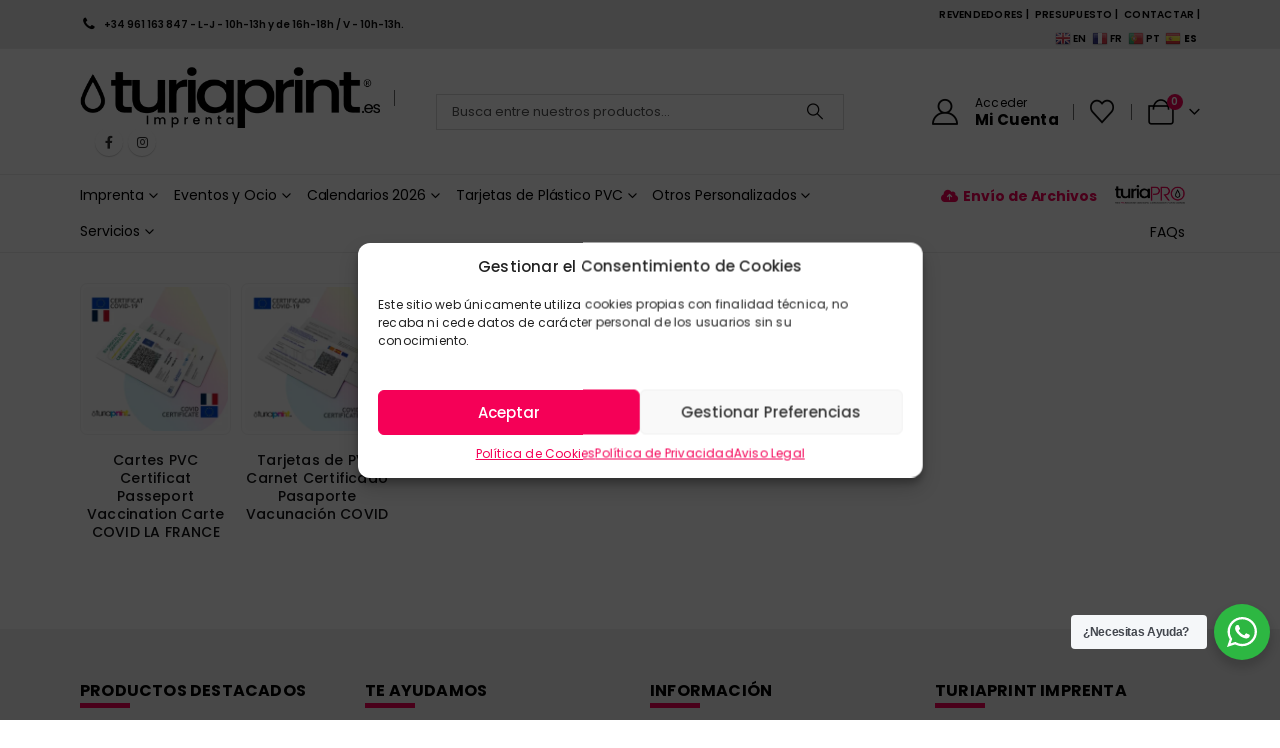

--- FILE ---
content_type: text/html; charset=UTF-8
request_url: https://www.turiaprint.es/product-tag/sanitat-generalitat-de-catalunya/
body_size: 33668
content:
	<!DOCTYPE html>
	<html class=""  lang="es">
	<head>
		<meta http-equiv="X-UA-Compatible" content="IE=edge" />
		<meta http-equiv="Content-Type" content="text/html; charset=UTF-8" />
		<meta name="viewport" content="width=device-width, initial-scale=1, minimum-scale=1" />

		<link rel="profile" href="https://gmpg.org/xfn/11" />
		<link rel="pingback" href="https://www.turiaprint.es/xmlrpc.php" />
						<script>document.documentElement.className = document.documentElement.className + ' yes-js js_active js'</script>
			<meta name='robots' content='index, follow, max-image-preview:large, max-snippet:-1, max-video-preview:-1' />

	<!-- This site is optimized with the Yoast SEO Premium plugin v26.6 (Yoast SEO v26.8) - https://yoast.com/product/yoast-seo-premium-wordpress/ -->
	<title>sanitat generalitat de catalunya archivos - TURIAPRINT IMPRENTA - Imprenta Online - Impresión Digital y Offset</title>
	<link rel="canonical" href="https://www.turiaprint.es/product-tag/sanitat-generalitat-de-catalunya/" />
	<meta property="og:locale" content="es_ES" />
	<meta property="og:type" content="article" />
	<meta property="og:title" content="sanitat generalitat de catalunya archivos" />
	<meta property="og:url" content="https://www.turiaprint.es/product-tag/sanitat-generalitat-de-catalunya/" />
	<meta property="og:site_name" content="TURIAPRINT IMPRENTA - Imprenta Online - Impresión Digital y Offset" />
	<meta name="twitter:card" content="summary_large_image" />
	<script type="application/ld+json" class="yoast-schema-graph">{"@context":"https://schema.org","@graph":[{"@type":"CollectionPage","@id":"https://www.turiaprint.es/product-tag/sanitat-generalitat-de-catalunya/","url":"https://www.turiaprint.es/product-tag/sanitat-generalitat-de-catalunya/","name":"sanitat generalitat de catalunya archivos - TURIAPRINT IMPRENTA - Imprenta Online - Impresión Digital y Offset","isPartOf":{"@id":"https://www.turiaprint.es/#website"},"primaryImageOfPage":{"@id":"https://www.turiaprint.es/product-tag/sanitat-generalitat-de-catalunya/#primaryimage"},"image":{"@id":"https://www.turiaprint.es/product-tag/sanitat-generalitat-de-catalunya/#primaryimage"},"thumbnailUrl":"https://www.turiaprint.es/wp-content/uploads/2021/11/certificat-covid-numerique-ue-francia.jpg","breadcrumb":{"@id":"https://www.turiaprint.es/product-tag/sanitat-generalitat-de-catalunya/#breadcrumb"},"inLanguage":"es"},{"@type":"ImageObject","inLanguage":"es","@id":"https://www.turiaprint.es/product-tag/sanitat-generalitat-de-catalunya/#primaryimage","url":"https://www.turiaprint.es/wp-content/uploads/2021/11/certificat-covid-numerique-ue-francia.jpg","contentUrl":"https://www.turiaprint.es/wp-content/uploads/2021/11/certificat-covid-numerique-ue-francia.jpg","width":1000,"height":1000},{"@type":"BreadcrumbList","@id":"https://www.turiaprint.es/product-tag/sanitat-generalitat-de-catalunya/#breadcrumb","itemListElement":[{"@type":"ListItem","position":1,"name":"Portada","item":"https://www.turiaprint.es/"},{"@type":"ListItem","position":2,"name":"sanitat generalitat de catalunya"}]},{"@type":"WebSite","@id":"https://www.turiaprint.es/#website","url":"https://www.turiaprint.es/","name":"TURIAPRINT IMPRENTA - Imprenta Online - Impresión Digital y Offset","description":"TuriaPrint, Imprenta Online | Impresión Digital y Offset | Gran Formato","potentialAction":[{"@type":"SearchAction","target":{"@type":"EntryPoint","urlTemplate":"https://www.turiaprint.es/?s={search_term_string}"},"query-input":{"@type":"PropertyValueSpecification","valueRequired":true,"valueName":"search_term_string"}}],"inLanguage":"es"}]}</script>
	<!-- / Yoast SEO Premium plugin. -->


<link rel='dns-prefetch' href='//c2e5b6j5.delivery.rocketcdn.me' />

<link href='https://c2e5b6j5.delivery.rocketcdn.me' rel='preconnect' />
<link rel="alternate" type="application/rss+xml" title="TURIAPRINT IMPRENTA - Imprenta Online - Impresión Digital y Offset &raquo; Feed" href="https://www.turiaprint.es/feed/" />
<link rel="alternate" type="application/rss+xml" title="TURIAPRINT IMPRENTA - Imprenta Online - Impresión Digital y Offset &raquo; Feed de los comentarios" href="https://www.turiaprint.es/comments/feed/" />
<link rel="alternate" type="application/rss+xml" title="TURIAPRINT IMPRENTA - Imprenta Online - Impresión Digital y Offset &raquo; sanitat generalitat de catalunya Etiqueta Feed" href="https://www.turiaprint.es/product-tag/sanitat-generalitat-de-catalunya/feed/" />
		<link rel="shortcut icon" href="//c2e5b6j5.delivery.rocketcdn.me/wp-content/uploads/2024/05/logotp24.svg" type="image/x-icon" />
				<link rel="apple-touch-icon" href="//c2e5b6j5.delivery.rocketcdn.me/wp-content/uploads/2024/05/logotp24.svg" />
				<link rel="apple-touch-icon" sizes="120x120" href="//c2e5b6j5.delivery.rocketcdn.me/wp-content/uploads/2024/05/logotp24.svg" />
				<link rel="apple-touch-icon" sizes="76x76" href="//c2e5b6j5.delivery.rocketcdn.me/wp-content/uploads/2024/05/logotp24.svg" />
				<link rel="apple-touch-icon" sizes="152x152" href="//c2e5b6j5.delivery.rocketcdn.me/wp-content/uploads/2024/05/logotp24.svg" />
		<style id='wp-img-auto-sizes-contain-inline-css'>
img:is([sizes=auto i],[sizes^="auto," i]){contain-intrinsic-size:3000px 1500px}
/*# sourceURL=wp-img-auto-sizes-contain-inline-css */
</style>
<style id='wp-emoji-styles-inline-css'>

	img.wp-smiley, img.emoji {
		display: inline !important;
		border: none !important;
		box-shadow: none !important;
		height: 1em !important;
		width: 1em !important;
		margin: 0 0.07em !important;
		vertical-align: -0.1em !important;
		background: none !important;
		padding: 0 !important;
	}
/*# sourceURL=wp-emoji-styles-inline-css */
</style>
<link rel='stylesheet' id='wp-block-library-css' href='https://c2e5b6j5.delivery.rocketcdn.me/wp-includes/css/dist/block-library/style.min.css?ver=6.9' media='all' />
<style id='global-styles-inline-css'>
:root{--wp--preset--aspect-ratio--square: 1;--wp--preset--aspect-ratio--4-3: 4/3;--wp--preset--aspect-ratio--3-4: 3/4;--wp--preset--aspect-ratio--3-2: 3/2;--wp--preset--aspect-ratio--2-3: 2/3;--wp--preset--aspect-ratio--16-9: 16/9;--wp--preset--aspect-ratio--9-16: 9/16;--wp--preset--color--black: #000000;--wp--preset--color--cyan-bluish-gray: #abb8c3;--wp--preset--color--white: #ffffff;--wp--preset--color--pale-pink: #f78da7;--wp--preset--color--vivid-red: #cf2e2e;--wp--preset--color--luminous-vivid-orange: #ff6900;--wp--preset--color--luminous-vivid-amber: #fcb900;--wp--preset--color--light-green-cyan: #7bdcb5;--wp--preset--color--vivid-green-cyan: #00d084;--wp--preset--color--pale-cyan-blue: #8ed1fc;--wp--preset--color--vivid-cyan-blue: #0693e3;--wp--preset--color--vivid-purple: #9b51e0;--wp--preset--color--primary: var(--porto-primary-color);--wp--preset--color--secondary: var(--porto-secondary-color);--wp--preset--color--tertiary: var(--porto-tertiary-color);--wp--preset--color--quaternary: var(--porto-quaternary-color);--wp--preset--color--dark: var(--porto-dark-color);--wp--preset--color--light: var(--porto-light-color);--wp--preset--color--primary-hover: var(--porto-primary-light-5);--wp--preset--gradient--vivid-cyan-blue-to-vivid-purple: linear-gradient(135deg,rgb(6,147,227) 0%,rgb(155,81,224) 100%);--wp--preset--gradient--light-green-cyan-to-vivid-green-cyan: linear-gradient(135deg,rgb(122,220,180) 0%,rgb(0,208,130) 100%);--wp--preset--gradient--luminous-vivid-amber-to-luminous-vivid-orange: linear-gradient(135deg,rgb(252,185,0) 0%,rgb(255,105,0) 100%);--wp--preset--gradient--luminous-vivid-orange-to-vivid-red: linear-gradient(135deg,rgb(255,105,0) 0%,rgb(207,46,46) 100%);--wp--preset--gradient--very-light-gray-to-cyan-bluish-gray: linear-gradient(135deg,rgb(238,238,238) 0%,rgb(169,184,195) 100%);--wp--preset--gradient--cool-to-warm-spectrum: linear-gradient(135deg,rgb(74,234,220) 0%,rgb(151,120,209) 20%,rgb(207,42,186) 40%,rgb(238,44,130) 60%,rgb(251,105,98) 80%,rgb(254,248,76) 100%);--wp--preset--gradient--blush-light-purple: linear-gradient(135deg,rgb(255,206,236) 0%,rgb(152,150,240) 100%);--wp--preset--gradient--blush-bordeaux: linear-gradient(135deg,rgb(254,205,165) 0%,rgb(254,45,45) 50%,rgb(107,0,62) 100%);--wp--preset--gradient--luminous-dusk: linear-gradient(135deg,rgb(255,203,112) 0%,rgb(199,81,192) 50%,rgb(65,88,208) 100%);--wp--preset--gradient--pale-ocean: linear-gradient(135deg,rgb(255,245,203) 0%,rgb(182,227,212) 50%,rgb(51,167,181) 100%);--wp--preset--gradient--electric-grass: linear-gradient(135deg,rgb(202,248,128) 0%,rgb(113,206,126) 100%);--wp--preset--gradient--midnight: linear-gradient(135deg,rgb(2,3,129) 0%,rgb(40,116,252) 100%);--wp--preset--font-size--small: 13px;--wp--preset--font-size--medium: 20px;--wp--preset--font-size--large: 36px;--wp--preset--font-size--x-large: 42px;--wp--preset--spacing--20: 0.44rem;--wp--preset--spacing--30: 0.67rem;--wp--preset--spacing--40: 1rem;--wp--preset--spacing--50: 1.5rem;--wp--preset--spacing--60: 2.25rem;--wp--preset--spacing--70: 3.38rem;--wp--preset--spacing--80: 5.06rem;--wp--preset--shadow--natural: 6px 6px 9px rgba(0, 0, 0, 0.2);--wp--preset--shadow--deep: 12px 12px 50px rgba(0, 0, 0, 0.4);--wp--preset--shadow--sharp: 6px 6px 0px rgba(0, 0, 0, 0.2);--wp--preset--shadow--outlined: 6px 6px 0px -3px rgb(255, 255, 255), 6px 6px rgb(0, 0, 0);--wp--preset--shadow--crisp: 6px 6px 0px rgb(0, 0, 0);}:where(.is-layout-flex){gap: 0.5em;}:where(.is-layout-grid){gap: 0.5em;}body .is-layout-flex{display: flex;}.is-layout-flex{flex-wrap: wrap;align-items: center;}.is-layout-flex > :is(*, div){margin: 0;}body .is-layout-grid{display: grid;}.is-layout-grid > :is(*, div){margin: 0;}:where(.wp-block-columns.is-layout-flex){gap: 2em;}:where(.wp-block-columns.is-layout-grid){gap: 2em;}:where(.wp-block-post-template.is-layout-flex){gap: 1.25em;}:where(.wp-block-post-template.is-layout-grid){gap: 1.25em;}.has-black-color{color: var(--wp--preset--color--black) !important;}.has-cyan-bluish-gray-color{color: var(--wp--preset--color--cyan-bluish-gray) !important;}.has-white-color{color: var(--wp--preset--color--white) !important;}.has-pale-pink-color{color: var(--wp--preset--color--pale-pink) !important;}.has-vivid-red-color{color: var(--wp--preset--color--vivid-red) !important;}.has-luminous-vivid-orange-color{color: var(--wp--preset--color--luminous-vivid-orange) !important;}.has-luminous-vivid-amber-color{color: var(--wp--preset--color--luminous-vivid-amber) !important;}.has-light-green-cyan-color{color: var(--wp--preset--color--light-green-cyan) !important;}.has-vivid-green-cyan-color{color: var(--wp--preset--color--vivid-green-cyan) !important;}.has-pale-cyan-blue-color{color: var(--wp--preset--color--pale-cyan-blue) !important;}.has-vivid-cyan-blue-color{color: var(--wp--preset--color--vivid-cyan-blue) !important;}.has-vivid-purple-color{color: var(--wp--preset--color--vivid-purple) !important;}.has-black-background-color{background-color: var(--wp--preset--color--black) !important;}.has-cyan-bluish-gray-background-color{background-color: var(--wp--preset--color--cyan-bluish-gray) !important;}.has-white-background-color{background-color: var(--wp--preset--color--white) !important;}.has-pale-pink-background-color{background-color: var(--wp--preset--color--pale-pink) !important;}.has-vivid-red-background-color{background-color: var(--wp--preset--color--vivid-red) !important;}.has-luminous-vivid-orange-background-color{background-color: var(--wp--preset--color--luminous-vivid-orange) !important;}.has-luminous-vivid-amber-background-color{background-color: var(--wp--preset--color--luminous-vivid-amber) !important;}.has-light-green-cyan-background-color{background-color: var(--wp--preset--color--light-green-cyan) !important;}.has-vivid-green-cyan-background-color{background-color: var(--wp--preset--color--vivid-green-cyan) !important;}.has-pale-cyan-blue-background-color{background-color: var(--wp--preset--color--pale-cyan-blue) !important;}.has-vivid-cyan-blue-background-color{background-color: var(--wp--preset--color--vivid-cyan-blue) !important;}.has-vivid-purple-background-color{background-color: var(--wp--preset--color--vivid-purple) !important;}.has-black-border-color{border-color: var(--wp--preset--color--black) !important;}.has-cyan-bluish-gray-border-color{border-color: var(--wp--preset--color--cyan-bluish-gray) !important;}.has-white-border-color{border-color: var(--wp--preset--color--white) !important;}.has-pale-pink-border-color{border-color: var(--wp--preset--color--pale-pink) !important;}.has-vivid-red-border-color{border-color: var(--wp--preset--color--vivid-red) !important;}.has-luminous-vivid-orange-border-color{border-color: var(--wp--preset--color--luminous-vivid-orange) !important;}.has-luminous-vivid-amber-border-color{border-color: var(--wp--preset--color--luminous-vivid-amber) !important;}.has-light-green-cyan-border-color{border-color: var(--wp--preset--color--light-green-cyan) !important;}.has-vivid-green-cyan-border-color{border-color: var(--wp--preset--color--vivid-green-cyan) !important;}.has-pale-cyan-blue-border-color{border-color: var(--wp--preset--color--pale-cyan-blue) !important;}.has-vivid-cyan-blue-border-color{border-color: var(--wp--preset--color--vivid-cyan-blue) !important;}.has-vivid-purple-border-color{border-color: var(--wp--preset--color--vivid-purple) !important;}.has-vivid-cyan-blue-to-vivid-purple-gradient-background{background: var(--wp--preset--gradient--vivid-cyan-blue-to-vivid-purple) !important;}.has-light-green-cyan-to-vivid-green-cyan-gradient-background{background: var(--wp--preset--gradient--light-green-cyan-to-vivid-green-cyan) !important;}.has-luminous-vivid-amber-to-luminous-vivid-orange-gradient-background{background: var(--wp--preset--gradient--luminous-vivid-amber-to-luminous-vivid-orange) !important;}.has-luminous-vivid-orange-to-vivid-red-gradient-background{background: var(--wp--preset--gradient--luminous-vivid-orange-to-vivid-red) !important;}.has-very-light-gray-to-cyan-bluish-gray-gradient-background{background: var(--wp--preset--gradient--very-light-gray-to-cyan-bluish-gray) !important;}.has-cool-to-warm-spectrum-gradient-background{background: var(--wp--preset--gradient--cool-to-warm-spectrum) !important;}.has-blush-light-purple-gradient-background{background: var(--wp--preset--gradient--blush-light-purple) !important;}.has-blush-bordeaux-gradient-background{background: var(--wp--preset--gradient--blush-bordeaux) !important;}.has-luminous-dusk-gradient-background{background: var(--wp--preset--gradient--luminous-dusk) !important;}.has-pale-ocean-gradient-background{background: var(--wp--preset--gradient--pale-ocean) !important;}.has-electric-grass-gradient-background{background: var(--wp--preset--gradient--electric-grass) !important;}.has-midnight-gradient-background{background: var(--wp--preset--gradient--midnight) !important;}.has-small-font-size{font-size: var(--wp--preset--font-size--small) !important;}.has-medium-font-size{font-size: var(--wp--preset--font-size--medium) !important;}.has-large-font-size{font-size: var(--wp--preset--font-size--large) !important;}.has-x-large-font-size{font-size: var(--wp--preset--font-size--x-large) !important;}
/*# sourceURL=global-styles-inline-css */
</style>

<style id='classic-theme-styles-inline-css'>
/*! This file is auto-generated */
.wp-block-button__link{color:#fff;background-color:#32373c;border-radius:9999px;box-shadow:none;text-decoration:none;padding:calc(.667em + 2px) calc(1.333em + 2px);font-size:1.125em}.wp-block-file__button{background:#32373c;color:#fff;text-decoration:none}
/*# sourceURL=/wp-includes/css/classic-themes.min.css */
</style>
<link rel='stylesheet' id='nta-css-popup-css' href='https://c2e5b6j5.delivery.rocketcdn.me/wp-content/plugins/whatsapp-for-wordpress/assets/dist/css/style.css?ver=6.9' media='all' />
<link rel='stylesheet' id='conditional-extra-fees-woocommerce-css' href='https://c2e5b6j5.delivery.rocketcdn.me/wp-content/plugins/conditional-extra-fees-for-woocommerce-pro/public/css/conditional-fees-rule-woocommerce-public.css?ver=1.0.31.4' media='all' />
<link rel='stylesheet' id='lumise-style-css' href='https://c2e5b6j5.delivery.rocketcdn.me/wp-content/plugins/lumise/assets/css/frontend.css?ver=2.0.6' media='all' />
<link rel='stylesheet' id='price-matrix-css' href='https://c2e5b6j5.delivery.rocketcdn.me/wp-content/plugins/nbt-woocommerce-price-matrix/assets/css/frontend.css?ver=1.1' media='all' />
<style id='price-matrix-inline-css'>
.attr-name {background: #efefef !important;color: #333 !important;}.pure-table, .pure-table th, .pure-table td {border: 1px solid #ccc;}.pure-table .price:hover, .pure-table .price {font-size: 14px;}.tippy-popper .tippy-tooltip-content table tr td {
				background: #efefef !important;border-bottom: 1px solid #ccc !important;
			}
			.tippy-popper[x-placement^=top] [x-arrow] {
				border-top-color: #efefef !important;
			}
			.tippy-popper[x-placement^=bottom] [x-arrow] {
				border-bottom-color: #efefef !important;
			}.tippy-popper .tippy-tooltip-content table tr td {
				color: #333;
			}
/*# sourceURL=price-matrix-inline-css */
</style>
<link rel='stylesheet' id='tippy-css' href='https://c2e5b6j5.delivery.rocketcdn.me/wp-content/plugins/nbt-woocommerce-price-matrix/assets/css/tippy.css?ver=1.1' media='all' />
<link rel='stylesheet' id='lightcase.css-css' href='https://c2e5b6j5.delivery.rocketcdn.me/wp-content/plugins/paytpv-for-woocommerce/css/lightcase.css?ver=6.9' media='all' />
<link rel='stylesheet' id='paytpv.css-css' href='https://c2e5b6j5.delivery.rocketcdn.me/wp-content/plugins/paytpv-for-woocommerce/css/paytpv.css?ver=6.9' media='all' />
<link rel='stylesheet' id='wc_sa-font-icons-css' href='https://c2e5b6j5.delivery.rocketcdn.me/wp-content/plugins/woocommerce-status-actions/assets/css/font-icons.css?ver=6.9' media='all' />
<link rel='stylesheet' id='wc_sa-frontend-css' href='https://c2e5b6j5.delivery.rocketcdn.me/wp-content/plugins/woocommerce-status-actions/assets/css/frontend.css?ver=2.3.7' media='all' />
<style id='woocommerce-inline-inline-css'>
.woocommerce form .form-row .required { visibility: visible; }
/*# sourceURL=woocommerce-inline-inline-css */
</style>
<link rel='stylesheet' id='cmplz-general-css' href='https://c2e5b6j5.delivery.rocketcdn.me/wp-content/plugins/complianz-gdpr/assets/css/cookieblocker.min.css?ver=1765913233' media='all' />
<link rel='stylesheet' id='eeb-css-frontend-css' href='https://c2e5b6j5.delivery.rocketcdn.me/wp-content/plugins/email-encoder-bundle/assets/css/style.css?ver=54d4eedc552c499c4a8d6b89c23d3df1' media='all' />
<link rel='stylesheet' id='jquery-selectBox-css' href='https://c2e5b6j5.delivery.rocketcdn.me/wp-content/plugins/yith-woocommerce-wishlist/assets/css/jquery.selectBox.css?ver=1.2.0' media='all' />
<link rel='stylesheet' id='woocommerce_prettyPhoto_css-css' href='//c2e5b6j5.delivery.rocketcdn.me/wp-content/plugins/woocommerce/assets/css/prettyPhoto.css?ver=3.1.6' media='all' />
<link rel='stylesheet' id='yith-wcwl-main-css' href='https://c2e5b6j5.delivery.rocketcdn.me/wp-content/plugins/yith-woocommerce-wishlist/assets/css/style.css?ver=4.12.0' media='all' />
<style id='yith-wcwl-main-inline-css'>
 :root { --add-to-wishlist-icon-color: #222529; --added-to-wishlist-icon-color: #E27C7C; --rounded-corners-radius: 16px; --color-add-to-cart-background: #333333; --color-add-to-cart-text: #FFFFFF; --color-add-to-cart-border: #333333; --color-add-to-cart-background-hover: #4F4F4F; --color-add-to-cart-text-hover: #FFFFFF; --color-add-to-cart-border-hover: #4F4F4F; --add-to-cart-rounded-corners-radius: 16px; --color-button-style-1-background: #333333; --color-button-style-1-text: #FFFFFF; --color-button-style-1-border: #333333; --color-button-style-1-background-hover: #4F4F4F; --color-button-style-1-text-hover: #FFFFFF; --color-button-style-1-border-hover: #4F4F4F; --color-button-style-2-background: #333333; --color-button-style-2-text: #FFFFFF; --color-button-style-2-border: #333333; --color-button-style-2-background-hover: #4F4F4F; --color-button-style-2-text-hover: #FFFFFF; --color-button-style-2-border-hover: #4F4F4F; --color-wishlist-table-background: #FFFFFF; --color-wishlist-table-text: #6d6c6c; --color-wishlist-table-border: #FFFFFF; --color-headers-background: #F4F4F4; --color-share-button-color: #FFFFFF; --color-share-button-color-hover: #FFFFFF; --color-fb-button-background: #39599E; --color-fb-button-background-hover: #595A5A; --color-tw-button-background: #45AFE2; --color-tw-button-background-hover: #595A5A; --color-pr-button-background: #AB2E31; --color-pr-button-background-hover: #595A5A; --color-em-button-background: #FBB102; --color-em-button-background-hover: #595A5A; --color-wa-button-background: #00A901; --color-wa-button-background-hover: #595A5A; --feedback-duration: 3s } 
 :root { --add-to-wishlist-icon-color: #222529; --added-to-wishlist-icon-color: #E27C7C; --rounded-corners-radius: 16px; --color-add-to-cart-background: #333333; --color-add-to-cart-text: #FFFFFF; --color-add-to-cart-border: #333333; --color-add-to-cart-background-hover: #4F4F4F; --color-add-to-cart-text-hover: #FFFFFF; --color-add-to-cart-border-hover: #4F4F4F; --add-to-cart-rounded-corners-radius: 16px; --color-button-style-1-background: #333333; --color-button-style-1-text: #FFFFFF; --color-button-style-1-border: #333333; --color-button-style-1-background-hover: #4F4F4F; --color-button-style-1-text-hover: #FFFFFF; --color-button-style-1-border-hover: #4F4F4F; --color-button-style-2-background: #333333; --color-button-style-2-text: #FFFFFF; --color-button-style-2-border: #333333; --color-button-style-2-background-hover: #4F4F4F; --color-button-style-2-text-hover: #FFFFFF; --color-button-style-2-border-hover: #4F4F4F; --color-wishlist-table-background: #FFFFFF; --color-wishlist-table-text: #6d6c6c; --color-wishlist-table-border: #FFFFFF; --color-headers-background: #F4F4F4; --color-share-button-color: #FFFFFF; --color-share-button-color-hover: #FFFFFF; --color-fb-button-background: #39599E; --color-fb-button-background-hover: #595A5A; --color-tw-button-background: #45AFE2; --color-tw-button-background-hover: #595A5A; --color-pr-button-background: #AB2E31; --color-pr-button-background-hover: #595A5A; --color-em-button-background: #FBB102; --color-em-button-background-hover: #595A5A; --color-wa-button-background: #00A901; --color-wa-button-background-hover: #595A5A; --feedback-duration: 3s } 
/*# sourceURL=yith-wcwl-main-inline-css */
</style>
<link rel='stylesheet' id='tablepress-default-css' href='https://c2e5b6j5.delivery.rocketcdn.me/wp-content/tablepress-combined.min.css?ver=30' media='all' />
<style id='xelu-ppom-html-tooltips-style-inline-css'>

/* Icono personalizado para tooltips de PPOM */
.woocommerce-help-tip.xelu-ppom-help-tip {
	display:inline-flex;
	align-items:center;
	justify-content:center;
	width: 20px;
	height: 20px;
	margin-left: .35em;
	vertical-align: baseline;
	transform: translateY(1px); /* micro-ajuste */
	cursor: help;
	padding: 0 !important;
	border: none !important;
	background: transparent !important;
}

.woocommerce-help-tip.xelu-ppom-help-tip:before {
	content: "?";
	display:inline-flex;
	align-items:center;
	justify-content:center;
	width: 100%;
	height: 100%;
	background: #d10000;
	color: #fff;
	font-family: inherit;
	font-weight: 600;
	font-size: 13px;
	line-height: 1;
	border-radius: 50%;
	box-shadow: 0 0 0 1px rgba(0,0,0,.06), 0 1px 2px rgba(0,0,0,.15);
}

.woocommerce-help-tip.xelu-ppom-help-tip:hover:before,
.woocommerce-help-tip.xelu-ppom-help-tip:focus:before {
	background: #b00000;
}

/*# sourceURL=xelu-ppom-html-tooltips-style-inline-css */
</style>
<style id='xelutt-tooltips-porto-exact-inline-css'>
.xelutt-icon path { fill:#ff0000; }
.xelutt:hover .xelutt-tip,
.xelutt:focus-within .xelutt-tip { opacity:1; visibility:visible; }
/* Evitar que tape headers/overlays */
.xelutt .xelutt-tip { z-index:0; pointer-events:none; }
/* Ajuste margenes para labels de PORTO */
label.porto-control-label .xelutt { margin-left:6px; }
/*# sourceURL=xelutt-tooltips-porto-exact-inline-css */
</style>
<link rel='stylesheet' id='porto-fs-progress-bar-css' href='https://c2e5b6j5.delivery.rocketcdn.me/wp-content/themes/porto/inc/lib/woocommerce-shipping-progress-bar/shipping-progress-bar.css?ver=7.7.2' media='all' />
<link rel='stylesheet' id='porto-css-vars-css' href='https://c2e5b6j5.delivery.rocketcdn.me/wp-content/uploads/porto_styles/theme_css_vars.css?ver=7.7.2' media='all' />
<link rel='stylesheet' id='js_composer_front-css' href='https://c2e5b6j5.delivery.rocketcdn.me/wp-content/plugins/js_composer/assets/css/js_composer.min.css?ver=8.7.2' media='all' />
<link rel='stylesheet' id='bootstrap-css' href='https://c2e5b6j5.delivery.rocketcdn.me/wp-content/uploads/porto_styles/bootstrap.css?ver=7.7.2' media='all' />
<link rel='stylesheet' id='porto-plugins-css' href='https://c2e5b6j5.delivery.rocketcdn.me/wp-content/themes/porto/css/plugins.css?ver=7.7.2' media='all' />
<link rel='stylesheet' id='porto-theme-css' href='https://c2e5b6j5.delivery.rocketcdn.me/wp-content/themes/porto/css/theme.css?ver=7.7.2' media='all' />
<link rel='stylesheet' id='porto-animate-css' href='https://c2e5b6j5.delivery.rocketcdn.me/wp-content/themes/porto/css/part/animate.css?ver=7.7.2' media='all' />
<link rel='stylesheet' id='porto-widget-contact-info-css' href='https://c2e5b6j5.delivery.rocketcdn.me/wp-content/themes/porto/css/part/widget-contact-info.css?ver=7.7.2' media='all' />
<link rel='stylesheet' id='porto-widget-follow-us-css' href='https://c2e5b6j5.delivery.rocketcdn.me/wp-content/themes/porto/css/part/widget-follow-us.css?ver=7.7.2' media='all' />
<link rel='stylesheet' id='porto-blog-legacy-css' href='https://c2e5b6j5.delivery.rocketcdn.me/wp-content/themes/porto/css/part/blog-legacy.css?ver=7.7.2' media='all' />
<link rel='stylesheet' id='porto-header-shop-css' href='https://c2e5b6j5.delivery.rocketcdn.me/wp-content/themes/porto/css/part/header-shop.css?ver=7.7.2' media='all' />
<link rel='stylesheet' id='porto-header-legacy-css' href='https://c2e5b6j5.delivery.rocketcdn.me/wp-content/themes/porto/css/part/header-legacy.css?ver=7.7.2' media='all' />
<link rel='stylesheet' id='porto-footer-legacy-css' href='https://c2e5b6j5.delivery.rocketcdn.me/wp-content/themes/porto/css/part/footer-legacy.css?ver=7.7.2' media='all' />
<link rel='stylesheet' id='porto-side-nav-panel-css' href='https://c2e5b6j5.delivery.rocketcdn.me/wp-content/themes/porto/css/part/side-nav-panel.css?ver=7.7.2' media='all' />
<link rel='stylesheet' id='porto-media-mobile-sidebar-css' href='https://c2e5b6j5.delivery.rocketcdn.me/wp-content/themes/porto/css/part/media-mobile-sidebar.css?ver=7.7.2' media='(max-width:991px)' />
<link rel='stylesheet' id='porto-shortcodes-css' href='https://c2e5b6j5.delivery.rocketcdn.me/wp-content/uploads/porto_styles/shortcodes.css?ver=7.7.2' media='all' />
<link rel='stylesheet' id='porto-theme-shop-css' href='https://c2e5b6j5.delivery.rocketcdn.me/wp-content/themes/porto/css/theme_shop.css?ver=7.7.2' media='all' />
<link rel='stylesheet' id='porto-shop-legacy-css' href='https://c2e5b6j5.delivery.rocketcdn.me/wp-content/themes/porto/css/part/shop-legacy.css?ver=7.7.2' media='all' />
<link rel='stylesheet' id='porto-shop-sidebar-base-css' href='https://c2e5b6j5.delivery.rocketcdn.me/wp-content/themes/porto/css/part/shop-sidebar-base.css?ver=7.7.2' media='all' />
<link rel='stylesheet' id='porto-shop-toolbar-css' href='https://c2e5b6j5.delivery.rocketcdn.me/wp-content/themes/porto/css/theme/shop/other/toolbar.css?ver=7.7.2' media='all' />
<link rel='stylesheet' id='porto-theme-wpb-css' href='https://c2e5b6j5.delivery.rocketcdn.me/wp-content/themes/porto/css/theme_wpb.css?ver=7.7.2' media='all' />
<link rel='stylesheet' id='porto-theme-radius-css' href='https://c2e5b6j5.delivery.rocketcdn.me/wp-content/themes/porto/css/theme_radius.css?ver=7.7.2' media='all' />
<link rel='stylesheet' id='porto-dynamic-style-css' href='https://c2e5b6j5.delivery.rocketcdn.me/wp-content/uploads/porto_styles/dynamic_style.css?ver=7.7.2' media='all' />
<link rel='stylesheet' id='porto-type-builder-css' href='https://c2e5b6j5.delivery.rocketcdn.me/wp-content/plugins/porto-functionality/builders/assets/type-builder.css?ver=3.7.2' media='all' />
<link rel='stylesheet' id='porto-style-css' href='https://c2e5b6j5.delivery.rocketcdn.me/wp-content/themes/porto/style.css?ver=7.7.2' media='all' />
<style id='porto-style-inline-css'>
.side-header-narrow-bar-logo{max-width:300px}@media (min-width:992px){}.page-top ul.breadcrumb > li.home{display:inline-block}.page-top ul.breadcrumb > li.home a{position:relative;width:1em;text-indent:-9999px}.page-top ul.breadcrumb > li.home a:after{content:"\e883";font-family:'porto';float:left;text-indent:0}#header.sticky-header .main-menu > li.menu-item > a,#header.sticky-header .main-menu > li.menu-custom-content a{color:#000000}#header.sticky-header .main-menu > li.menu-item:hover > a,#header.sticky-header .main-menu > li.menu-item.active:hover > a,#header.sticky-header .main-menu > li.menu-custom-content:hover a{color:#f50057}#header.sticky-header .main-menu > li.menu-item.active > a,#header.sticky-header .main-menu > li.menu-custom-content.active a{color:#f50057}.ngg-galleryoverview{margin-top:0 !important}.porto-tooltip-wrap{display:none!important}.njt-nofi-notification-bar .njt-nofi-content{text-align:center;margin:auto;padding:0 0}.woocommerce-message{border-top:3px solid #000;border-bottom:3px solid #000;border-radius:5px;margin-top:0;margin-bottom:20px !important;padding-left:20px;border-radius:5px;background-color:#000;color:#fff;font-weight:bold}.woocommerce-error{border-top:3px solid #f50057;border-bottom:3px solid #f50057;border-radius:5px;margin-top:0;margin-bottom:20px !important;padding-left:20px;background-color:#f50057;color:#fff;font-weight:bold}.woocommerce-info{border-top:3px solid #000;border-bottom:3px solid #000;border-radius:5px;padding-left:20px;background-color:#000;color:#fff;font-weight:bold}.woocommerce-message:before{color:#fff}.woocommerce-error li:before{color:#fff}.woocommerce-info:before{color:#fff}.wa__btn_popup_txt{display:none}.form-control-label{font-weight:bold;color:#000}.ppom-wrapper .form-control{display:block;font-size:16px;font-family:'Arial',sans-serif;font-weight:400;color:#444;line-height:1.3;padding:.4em 1.4em .3em .8em;width:400px;max-width:100%;box-sizing:border-box;margin:0;border:1px solid #aaa;box-shadow:0 1px 0 1px rgba(0,0,0,.03);border-radius:.3em;-moz-appearance:none;-webkit-appearance:none;appearance:none;background-color:#fff;background-image:url('data:image/svg+xml;charset=US-ASCII,%3Csvg%20xmlns%3D%22http%3A%2F%2Fwww.w3.org%2F2000%2Fsvg%22%20width%3D%22292.4%22%20height%3D%22292.4%22%3E%3Cpath%20fill%3D%22%23007CB2%22%20d%3D%22M287%2069.4a17.6%2017.6%200%200%200-13-5.4H18.4c-5%200-9.3%201.8-12.9%205.4A17.6%2017.6%200%200%200%200%2082.2c0%205%201.8%209.3%205.4%2012.9l128%20127.9c3.6%203.6%207.8%205.4%2012.8%205.4s9.2-1.8%2012.8-5.4L287%2095c3.5-3.5%205.4-7.8%205.4-12.8%200-5-1.9-9.2-5.5-12.8z%22%2F%3E%3C%2Fsvg%3E'),linear-gradient(to bottom,#ffffff 0,#f7f7f7 100%);background-repeat:no-repeat,repeat;background-position:right .7em top 50%,0 0;background-size:.65em auto,100%}.cart-items{background-color:#f50057 !important}.wishlist-count{background-color:#f50057 !important}.my-wishlist{font-size:24px !important}.cart-subtotal{padding-left:10px}.porto-icon-user-2{}#header .separator{border-left:1px solid #676767}.add-links{display:none}.product-total-price{padding-top:20px}.price-label{visibility:hidden}.price-label:before{content:"Total Producto";visibility:visible}.product_meta{display:none}.single_add_to_cart_button{background-color:#f50057;color:#fff;border-radius:6px}.product_title{font-weight:bold !important;color:#1c1c1c !important}.single-product .variations .label label{font-size:.8571em;font-weight:700;text-transform:uppercase;line-height:42px;white-space:nowrap;padding:0;margin:0}.gridlist-toggle{display:none !important}.woocommerce-ordering{display:none !important}.star-rating{margin-top:-100px}.list_revi_stars_container{display:none !important}.revi_rating_container{display:none !important}.header-top{font-size:8px;vertical-align:middle}.footer-ribbon{font-family:comfortaa !important;font-size:16px !important;vertical-align:middle}.importetotal{border-radius:6px;padding:6px;background-color:#f63f52;color:#fff;font-weight:bold;font-size:15px}.iconoredsys{max-width:80px}.woocommerce-loop-product__title{white-space:normal !important}.product_list_widget .product-details a{white-space:normal !important}.add-links{display:none !important}.sidebar-toggle{display:none !important}#menu-menu-de-usuario-2{display:none !important}.logos-container{position:relative;width:95%;max-width:200px}.logos-pago-envio{position:relative;width:95%;max-width:100%}.image-byn{display:block;width:95%;height:auto;filter:grayscale(100%);opacity:0.4}.overlay-logos{position:absolute;top:0;bottom:0;left:0;right:0;height:100%;width:95%;opacity:0;transition:.3s ease}.logos-container:hover .overlay-logos{opacity:1}.logos-pago-envio:hover .overlay-logos{opacity:1}.image-color{display:block;width:100%;height:auto}.lumise-customize-button{height:3rem !important;padding:0 2em;margin-bottom:5px;overflow:hidden;text-transform:uppercase;font-size:1em;letter-spacing:-0.015em;font-weight:700;line-height:3rem;border:none}.woocommerce-tabs .tab-content{padding-left:0 !important}.payment_methods .payment_method_paypal img{width:70px !important;margin-left:0.25rem}.ppom-section-collapse h4.active{border-radius:6px}.ppom-input-quantities{overflow-x:hidden;overflow-y:hidden}.woocommerce-account .featured-box i{color:dimgrey !important}#header .searchform .searchform-fields .text input{width:350px}.autocomplete-suggestion #img{width:0 !important;height:0 !important;border-radius:20px;margin-right:10px}#header .ywcas_img{max-width:initial !important}.main-menu-wrap{border-top:.4px solid #ededed;border-bottom:.4px solid #ededed;position:relative;z-index:100}.quantities-lable{line-height:30px;font-weight:700}ul.products li.product-col h3{font-size:14px !important;font-weight:500 !important}h1{font-weight:600 !important}.woocommerce-button.button.wc-action-btn.px-4.reorder{display:none !important}.woocommerce-button.button.wc-action-btn.px-4.pay{display:none !important}.variation .img-thumbnail{width:60px !important}.single-product .product-summary-wrap .quantity .qty,.shop_table.cart-table .quantity .qty{width:70px !important}.njt-nofi-container{z-index:0 !important}#ppom-price-container{background-color:#f7f7f7;border:1px solid #000;border-radius:6px}.ppom-wrapper .table th,.ppom-wrapper .table td{padding:0.75rem;vertical-align:top;border-top:0 !important}.ppom-file-container{background-color:#f7f7f7 !important;border:1px solid #000;border-radius:6px}.table{margin-bottom:10px !important}.ppom-wrapper .col-1,.ppom-wrapper .col-2,.ppom-wrapper .col-3,.ppom-wrapper .col-4,.ppom-wrapper .col-5,.ppom-wrapper .col-6,.ppom-wrapper .col-7,.ppom-wrapper .col-8,.ppom-wrapper .col-9,.ppom-wrapper .col-10,.ppom-wrapper .col-11,.ppom-wrapper .col-12,.ppom-wrapper .col,.ppom-wrapper .col-auto,.ppom-wrapper .col-sm-1,.ppom-wrapper .col-sm-2,.ppom-wrapper .col-sm-3,.ppom-wrapper .col-sm-4,.ppom-wrapper .col-sm-5,.ppom-wrapper .col-sm-6,.ppom-wrapper .col-sm-7,.ppom-wrapper .col-sm-8,.ppom-wrapper .col-sm-9,.ppom-wrapper .col-sm-10,.ppom-wrapper .col-sm-11,.ppom-wrapper .col-sm-12,.ppom-wrapper .col-sm,.ppom-wrapper .col-sm-auto,.ppom-wrapper .col-md-1,.ppom-wrapper .col-md-2,.ppom-wrapper .col-md-3,.ppom-wrapper .col-md-4,.ppom-wrapper .col-md-5,.ppom-wrapper .col-md-6,.ppom-wrapper .col-md-7,.ppom-wrapper .col-md-8,.ppom-wrapper .col-md-9,.ppom-wrapper .col-md-10,.ppom-wrapper .col-md-11,.ppom-wrapper .col-md-12,.ppom-wrapper .col-md,.ppom-wrapper .col-md-auto,.ppom-wrapper .col-lg-1,.ppom-wrapper .col-lg-2,.ppom-wrapper .col-lg-3,.ppom-wrapper .col-lg-4,.ppom-wrapper .col-lg-5,.ppom-wrapper .col-lg-6,.ppom-wrapper .col-lg-7,.ppom-wrapper .col-lg-8,.ppom-wrapper .col-lg-9,.ppom-wrapper .col-lg-10,.ppom-wrapper .col-lg-11,.ppom-wrapper .col-lg-12,.ppom-wrapper .col-lg,.ppom-wrapper .col-lg-auto,.ppom-wrapper .col-xl-1,.ppom-wrapper .col-xl-2,.ppom-wrapper .col-xl-3,.ppom-wrapper .col-xl-4,.ppom-wrapper .col-xl-5,.ppom-wrapper .col-xl-6,.ppom-wrapper .col-xl-7,.ppom-wrapper .col-xl-8,.ppom-wrapper .col-xl-9,.ppom-wrapper .col-xl-10,.ppom-wrapper .col-xl-11,.ppom-wrapper .col-xl-12,.ppom-wrapper .col-xl,.ppom-wrapper .col-xl-auto{min-height:0 !important}.table > :not(caption) > * > *{padding:0rem 0rem !important}.ppom-wrapper .form-control{width:100% !important;background-image:url() !important}.anonim{font-weight:900 !important;color:red}.wa__popup_powered{display:none !important}.wa__popup_powered_mb{display:none}.font-size-md{line-height:1.5 !important;margin-top:20px !important}.woocommerce-customer-details--email{display:none}.wc-item-meta-label{font-weight:500 !important;color:black !important}.form-row:not(.row){margin-right:none !important;margin-left:none !important}.wc-address-book-address{padding:10px !important}#ywcdd_info_single_product{margin-top:10px}#ywcdd_info_shipping_date,#ywcdd_info_first_delivery_date{border-radius:6px;padding-right:10px}#ywcdd_info_shipping_date,#ywcdd_info_first_delivery_date{min-height:55px !important}#ywcdd_info_shipping_date .ywcdd_shipping_icon,#ywcdd_info_first_delivery_date .ywcdd_delivery_icon{width:35px !important}.woocommerce-checkout label{font-weight:700 !important}.woocommerce div.product form.cart .variations{width:auto !important}.woocommerce-MyAccount-navigation-link--store-credit a::before{display:none !important}.product-name{font-weight:700 !important;font-size:13px;color:#f50057 !important}#header .header-main .header-left{padding:18px 0 !important}.ppom-wrapper a{color:#000 !important}
/*# sourceURL=porto-style-inline-css */
</style>
<!--n2css--><!--n2js--><script src="https://c2e5b6j5.delivery.rocketcdn.me/wp-includes/js/jquery/jquery.min.js?ver=3.7.1" id="jquery-core-js"></script>
<script src="https://c2e5b6j5.delivery.rocketcdn.me/wp-includes/js/jquery/jquery-migrate.min.js?ver=3.4.1" id="jquery-migrate-js"></script>
<script src="https://c2e5b6j5.delivery.rocketcdn.me/wp-content/plugins/conditional-extra-fees-for-woocommerce-pro/public/js/conditional-fees-rule-woocommerce-public.js?ver=1.0.31.4" id="conditional-extra-fees-woocommerce-js"></script>
<script src="https://c2e5b6j5.delivery.rocketcdn.me/wp-content/plugins/paytpv-for-woocommerce/js/paytpv.js?ver=5.42" id="paytpv.js-js"></script>
<script src="https://c2e5b6j5.delivery.rocketcdn.me/wp-content/plugins/paytpv-for-woocommerce/js/lightcase.js?ver=5.42" id="lightcase.js-js"></script>
<script id="tp-js-js-extra">
var trustpilot_settings = {"key":"vTwb3RllQviFesGw","TrustpilotScriptUrl":"https://invitejs.trustpilot.com/tp.min.js","IntegrationAppUrl":"//ecommscript-integrationapp.trustpilot.com","PreviewScriptUrl":"//ecommplugins-scripts.trustpilot.com/v2.1/js/preview.min.js","PreviewCssUrl":"//ecommplugins-scripts.trustpilot.com/v2.1/css/preview.min.css","PreviewWPCssUrl":"//ecommplugins-scripts.trustpilot.com/v2.1/css/preview_wp.css","WidgetScriptUrl":"//widget.trustpilot.com/bootstrap/v5/tp.widget.bootstrap.min.js"};
//# sourceURL=tp-js-js-extra
</script>
<script src="https://c2e5b6j5.delivery.rocketcdn.me/wp-content/plugins/trustpilot-reviews/review/assets/js/headerScript.min.js?ver=1.0&#039; async=&#039;async" id="tp-js-js"></script>
<script src="https://c2e5b6j5.delivery.rocketcdn.me/wp-content/plugins/woocommerce-status-actions/assets/plugins/Flot/jquery.flot.min.js?ver=2.3.7" id="flot-js"></script>
<script src="https://c2e5b6j5.delivery.rocketcdn.me/wp-content/plugins/woocommerce-status-actions/assets/plugins/Flot/jquery.flot.pie.min.js?ver=2.3.7" id="flot-pie-js"></script>
<script id="wc_sa-frontend-js-extra">
var wc_sa_opt = {"i18_prompt_cancel":"\u00bfEst\u00e1s seguro de que deseas cancelar este pedido?","i18_prompt_change":"\u00bfEst\u00e1 seguro de que desea cambiar el estado de este pedido?"};
//# sourceURL=wc_sa-frontend-js-extra
</script>
<script src="https://c2e5b6j5.delivery.rocketcdn.me/wp-content/plugins/woocommerce-status-actions/assets/js/frontend.js?ver=2.3.7" id="wc_sa-frontend-js"></script>
<script src="https://c2e5b6j5.delivery.rocketcdn.me/wp-content/plugins/woocommerce/assets/js/jquery-blockui/jquery.blockUI.min.js?ver=2.7.0-wc.10.4.3" id="wc-jquery-blockui-js" defer data-wp-strategy="defer"></script>
<script src="https://c2e5b6j5.delivery.rocketcdn.me/wp-content/plugins/woocommerce/assets/js/js-cookie/js.cookie.min.js?ver=2.1.4-wc.10.4.3" id="wc-js-cookie-js" defer data-wp-strategy="defer"></script>
<script id="woocommerce-js-extra">
var woocommerce_params = {"ajax_url":"/wp-admin/admin-ajax.php","wc_ajax_url":"/?wc-ajax=%%endpoint%%","i18n_password_show":"Mostrar contrase\u00f1a","i18n_password_hide":"Ocultar contrase\u00f1a"};
//# sourceURL=woocommerce-js-extra
</script>
<script src="https://c2e5b6j5.delivery.rocketcdn.me/wp-content/plugins/woocommerce/assets/js/frontend/woocommerce.min.js?ver=10.4.3" id="woocommerce-js" defer data-wp-strategy="defer"></script>
<script src="https://c2e5b6j5.delivery.rocketcdn.me/wp-content/plugins/email-encoder-bundle/assets/js/custom.js?ver=2c542c9989f589cd5318f5cef6a9ecd7" id="eeb-js-frontend-js"></script>
<script id="wc-cart-fragments-js-extra">
var wc_cart_fragments_params = {"ajax_url":"/wp-admin/admin-ajax.php","wc_ajax_url":"/?wc-ajax=%%endpoint%%","cart_hash_key":"wc_cart_hash_f0d0061a82580b7a8165aa85ffb798e7","fragment_name":"wc_fragments_f0d0061a82580b7a8165aa85ffb798e7","request_timeout":"15000"};
//# sourceURL=wc-cart-fragments-js-extra
</script>
<script src="https://c2e5b6j5.delivery.rocketcdn.me/wp-content/plugins/woocommerce/assets/js/frontend/cart-fragments.min.js?ver=10.4.3" id="wc-cart-fragments-js" defer data-wp-strategy="defer"></script>
<script></script><link rel="https://api.w.org/" href="https://www.turiaprint.es/wp-json/" /><link rel="alternate" title="JSON" type="application/json" href="https://www.turiaprint.es/wp-json/wp/v2/product_tag/1066" /><link rel="EditURI" type="application/rsd+xml" title="RSD" href="https://www.turiaprint.es/xmlrpc.php?rsd" />
<meta name="generator" content="WordPress 6.9" />
<meta name="generator" content="WooCommerce 10.4.3" />
<style>
        /* Botón personalizado completamente independiente */
        .woocommerce-account .woocommerce-orders-table .wc-action-btn.upload-files-custom-only {
            background-color: #f50057 !important;
            border: none !important;
            color: #ffffff !important;
            padding: 10px 20px !important;
            border-radius: 6px !important;
            text-transform: uppercase !important;
            font-weight: bold !important;
            cursor: pointer !important;
            display: inline-block !important;
            text-align: center !important;
            text-decoration: none !important;
            transition: background-color 0.3s ease !important;
        }
        .woocommerce-account .woocommerce-orders-table .wc-action-btn.upload-files-custom-only:hover {
            background-color: #e60050 !important;
            color: #ffffff !important;
        }
    </style><!-- This site is powered by WooCommerce Redsys Gateway Light v.6.5.0 - https://es.wordpress.org/plugins/woo-redsys-gateway-light/ -->			<style>.cmplz-hidden {
					display: none !important;
				}</style><link rel="apple-touch-icon" sizes="180x180" href="https://c2e5b6j5.delivery.rocketcdn.me/wp-content/uploads/fbrfg/apple-touch-icon.png">
<link rel="icon" type="image/png" sizes="32x32" href="https://c2e5b6j5.delivery.rocketcdn.me/wp-content/uploads/fbrfg/favicon-32x32.png">
<link rel="icon" type="image/png" sizes="16x16" href="https://c2e5b6j5.delivery.rocketcdn.me/wp-content/uploads/fbrfg/favicon-16x16.png">
<link rel="manifest" href="https://c2e5b6j5.delivery.rocketcdn.me/wp-content/uploads/fbrfg/site.webmanifest">
<link rel="mask-icon" href="https://c2e5b6j5.delivery.rocketcdn.me/wp-content/uploads/fbrfg/safari-pinned-tab.svg" color="#5bbad5">
<link rel="shortcut icon" href="https://c2e5b6j5.delivery.rocketcdn.me/wp-content/uploads/fbrfg/favicon.ico">
<meta name="msapplication-TileColor" content="#da532c">
<meta name="msapplication-config" content="https://c2e5b6j5.delivery.rocketcdn.me/wp-content/uploads/fbrfg/browserconfig.xml">
<meta name="theme-color" content="#ffffff"><!-- Analytics by WP Statistics - https://wp-statistics.com -->
<!-- Google site verification - Google for WooCommerce -->
<meta name="google-site-verification" content="FRnuZBYAwCkg8i2qX640uE86c2PvH8V2LZ6rI8Pq0Q0" />
		<script type="text/javascript" id="webfont-queue">
		WebFontConfig = {
			google: { families: [ 'Poppins:400,500,600,700,800','Shadows+Into+Light:400,700','Playfair+Display:400,700','Oswald:400,600,700','Quicksand:400,500' ] }
		};
		(function(d) {
			var wf = d.createElement('script'), s = d.scripts[d.scripts.length - 1];
			wf.src = 'https://www.turiaprint.es/wp-content/themes/porto/js/libs/webfont.js';
			wf.async = true;
			s.parentNode.insertBefore(wf, s);
		})(document);</script>
			<noscript><style>.woocommerce-product-gallery{ opacity: 1 !important; }</style></noscript>
	<meta name="generator" content="Powered by WPBakery Page Builder - drag and drop page builder for WordPress."/>
<!-- TrustBox script -->
<script type="text/javascript" src="//widget.trustpilot.com/bootstrap/v5/tp.widget.bootstrap.min.js" async></script>
<!-- End TrustBox script -->

<!-- Google tag (gtag.js) -->
<script async src="https://www.googletagmanager.com/gtag/js?id=AW-1004918888"></script>
<script>
  window.dataLayer = window.dataLayer || [];
  function gtag(){dataLayer.push(arguments);}
  gtag('js', new Date());

  gtag('config', 'AW-1004918888');
</script><link rel="icon" href="https://c2e5b6j5.delivery.rocketcdn.me/wp-content/uploads/2024/10/cropped-LOGO-REDONDO-32x32.png" sizes="32x32" />
<link rel="icon" href="https://c2e5b6j5.delivery.rocketcdn.me/wp-content/uploads/2024/10/cropped-LOGO-REDONDO-192x192.png" sizes="192x192" />
<link rel="apple-touch-icon" href="https://c2e5b6j5.delivery.rocketcdn.me/wp-content/uploads/2024/10/cropped-LOGO-REDONDO-180x180.png" />
<meta name="msapplication-TileImage" content="https://c2e5b6j5.delivery.rocketcdn.me/wp-content/uploads/2024/10/cropped-LOGO-REDONDO-270x270.png" />
<style id="infinite-scroll-css">.products-container .pagination, .products-container .page-links { display: none; }.products-container  { position: relative; }</style><noscript><style> .wpb_animate_when_almost_visible { opacity: 1; }</style></noscript><noscript><style id="rocket-lazyload-nojs-css">.rll-youtube-player, [data-lazy-src]{display:none !important;}</style></noscript>	<link rel='stylesheet' id='wc-blocks-style-css' href='https://c2e5b6j5.delivery.rocketcdn.me/wp-content/plugins/woocommerce/assets/client/blocks/wc-blocks.css?ver=wc-10.4.3' media='all' />
<meta name="generator" content="WP Rocket 3.20.3" data-wpr-features="wpr_lazyload_images wpr_lazyload_iframes wpr_cdn wpr_preload_links wpr_desktop" /></head>
	<body data-cmplz=1 class="archive tax-product_tag term-sanitat-generalitat-de-catalunya term-1066 wp-embed-responsive wp-theme-porto theme-porto woocommerce woocommerce-page woocommerce-no-js porto-rounded full blog-1 wpb-js-composer js-comp-ver-8.7.2 vc_responsive">

	
	<div data-rocket-location-hash="779e49681e4bced73d8f889ac2d96935" class="page-wrapper"><!-- page wrapper -->
		
											<!-- header wrapper -->
				<div data-rocket-location-hash="172af447f825ea622f435e854125e7a1" class="header-wrapper">
										

	<header  id="header" class="header-builder">
	
	<div class="header-top header-has-center header-has-not-center-sm"><div class="header-row container"><div class="header-col header-left hidden-for-sm"><div class="header-contact"><ul style="letter-spacing: normal;" id="menu-menu-superior" class="top-links mega-menu"><li class="menu-item"><i class="porto-icon-phone text-color-primary mr-1" style="font-size: 15px;"></i> +34 961 163 847 -  L-J - 10h-13h y de 16h-18h / V - 10h-13h.</li></ul></div></div><div class="header-col visible-for-sm header-left"><ul id="menu-menu-de-usuario-movil" class="top-links mega-menu show-arrow"><li id="nav-menu-item-17050" class="menu-item menu-item-type-custom menu-item-object-custom narrow"><a href="https://www.turiaprint.es/mi-cuenta/">MI CUENTA</a></li>
</ul></div><div class="header-col header-center hidden-for-sm"><div class="custom-html"><!-- TrustBox widget - Micro TrustScore -->
<div class="trustpilot-widget" data-locale="es-ES" data-template-id="5419b637fa0340045cd0c936" data-businessunit-id="64a29f8b25c35ed6caf0f9ad" data-style-height="20px" data-style-width="90%" data-theme="light" data-font-family="Poppins">
  <a href="https://es.trustpilot.com/review/turiaprint.es" target="_blank" rel="noopener">Trustpilot</a>
</div>
<!-- End TrustBox widget --></div></div><div class="header-col header-right hidden-for-sm"><div class="custom-html"><ul id="menu-menu-superior" class="top-links mega-menu"><li class="menu-item"><a href="https://www.turiaprint.es/turiapro-revendedores/">REVENDEDORES  |  </a></li><li class="menu-item"><a href="https://www.turiaprint.es/presupuestos/">PRESUPUESTO  |  </a></li><li class="menu-item"><a href="https://www.turiaprint.es/contacta/">CONTACTAR  |  </a></li></ul></div><div class="custom-html"><div class="gtranslate_wrapper" id="gt-wrapper-35194929"></div></div></div><div class="header-col visible-for-sm header-right"><div class="custom-html"><div class="gtranslate_wrapper" id="gt-wrapper-32511510"></div></div></div></div></div><div class="header-main header-has-center header-has-not-center-sm"><div class="header-row container"><div class="header-col header-left hidden-for-sm">
	<div class="logo">
	<a aria-label="Logotipo del sitio" href="https://www.turiaprint.es/" title="TURIAPRINT IMPRENTA &#8211; Imprenta Online &#8211; Impresión Digital y Offset - TuriaPrint, Imprenta Online | Impresión Digital y Offset | Gran Formato"  rel="home">
		<img class="img-responsive sticky-logo sticky-retina-logo" width="1000" height="205" src="data:image/svg+xml,%3Csvg%20xmlns='http://www.w3.org/2000/svg'%20viewBox='0%200%201000%20205'%3E%3C/svg%3E" alt="TURIAPRINT IMPRENTA &#8211; Imprenta Online &#8211; Impresión Digital y Offset" data-lazy-src="//c2e5b6j5.delivery.rocketcdn.me/wp-content/uploads/2024/08/id2024-black-v2.png" /><noscript><img class="img-responsive sticky-logo sticky-retina-logo" width="1000" height="205" src="//c2e5b6j5.delivery.rocketcdn.me/wp-content/uploads/2024/08/id2024-black-v2.png" alt="TURIAPRINT IMPRENTA &#8211; Imprenta Online &#8211; Impresión Digital y Offset" /></noscript><img class="img-responsive standard-logo retina-logo" width="1000" height="205" src="data:image/svg+xml,%3Csvg%20xmlns='http://www.w3.org/2000/svg'%20viewBox='0%200%201000%20205'%3E%3C/svg%3E" alt="TURIAPRINT IMPRENTA &#8211; Imprenta Online &#8211; Impresión Digital y Offset" data-lazy-src="//c2e5b6j5.delivery.rocketcdn.me/wp-content/uploads/2024/08/id2024-black-v2.png" /><noscript><img class="img-responsive standard-logo retina-logo" width="1000" height="205" src="//c2e5b6j5.delivery.rocketcdn.me/wp-content/uploads/2024/08/id2024-black-v2.png" alt="TURIAPRINT IMPRENTA &#8211; Imprenta Online &#8211; Impresión Digital y Offset" /></noscript>	</a>
	</div>
	<span class="separator"></span><div data-rocket-location-hash="9770b66e0f69fb5e3c2bfd79f08af01e" class="share-links">		<a target="_blank"  rel="noopener noreferrer" class="share-facebook" href="https://www.facebook.com/turiaprint" aria-label="Facebook" title="Facebook"></a>
				<a target="_blank"  rel="noopener noreferrer" class="share-instagram" href="https://www.instagram.com/turiaprint_imprenta" aria-label="Instagram" title="Instagram"></a>
		</div></div><div class="header-col visible-for-sm header-left">
	<div class="logo">
	<a aria-label="Logotipo del sitio" href="https://www.turiaprint.es/" title="TURIAPRINT IMPRENTA &#8211; Imprenta Online &#8211; Impresión Digital y Offset - TuriaPrint, Imprenta Online | Impresión Digital y Offset | Gran Formato"  rel="home">
		<img class="img-responsive sticky-logo sticky-retina-logo" width="1000" height="205" src="data:image/svg+xml,%3Csvg%20xmlns='http://www.w3.org/2000/svg'%20viewBox='0%200%201000%20205'%3E%3C/svg%3E" alt="TURIAPRINT IMPRENTA &#8211; Imprenta Online &#8211; Impresión Digital y Offset" data-lazy-src="//c2e5b6j5.delivery.rocketcdn.me/wp-content/uploads/2024/08/id2024-black-v2.png" /><noscript><img class="img-responsive sticky-logo sticky-retina-logo" width="1000" height="205" src="//c2e5b6j5.delivery.rocketcdn.me/wp-content/uploads/2024/08/id2024-black-v2.png" alt="TURIAPRINT IMPRENTA &#8211; Imprenta Online &#8211; Impresión Digital y Offset" /></noscript><img class="img-responsive standard-logo retina-logo" width="1000" height="205" src="data:image/svg+xml,%3Csvg%20xmlns='http://www.w3.org/2000/svg'%20viewBox='0%200%201000%20205'%3E%3C/svg%3E" alt="TURIAPRINT IMPRENTA &#8211; Imprenta Online &#8211; Impresión Digital y Offset" data-lazy-src="//c2e5b6j5.delivery.rocketcdn.me/wp-content/uploads/2024/08/id2024-black-v2.png" /><noscript><img class="img-responsive standard-logo retina-logo" width="1000" height="205" src="//c2e5b6j5.delivery.rocketcdn.me/wp-content/uploads/2024/08/id2024-black-v2.png" alt="TURIAPRINT IMPRENTA &#8211; Imprenta Online &#8211; Impresión Digital y Offset" /></noscript>	</a>
	</div>
	</div><div class="header-col header-center hidden-for-sm"><div class="searchform-popup advanced-search-layout ssm-advanced-search-layout"><a  class="search-toggle" role="button" aria-label="Search Toggle" href="#"><i class="porto-icon-magnifier"></i><span class="search-text">Buscar</span></a>	<form action="https://www.turiaprint.es/" method="get"
		class="searchform search-layout-advanced">
		<div class="searchform-fields">
			<span class="text"><input name="s" type="text" value="" placeholder="Busca entre nuestros productos..." autocomplete="off" /></span>
							<input type="hidden" name="post_type" value="product"/>
							<span class="button-wrap">
				<button class="btn btn-special" aria-label="Buscar" title="Buscar" type="submit">
					<i class="porto-icon-magnifier"></i>
				</button>
							</span>
		</div>
				<div class="live-search-list"></div>
			</form>
	</div></div><div class="header-col header-right hidden-for-sm"><a href="https://www.turiaprint.es/mi-cuenta/" aria-label="Mi cuenta" title="Mi cuenta" class="my-account"><i class="porto-icon-user-2"></i></a><div class="custom-html"><div class="account-dropdown mega-menu show-arrow"><div class="vc_row wpb_row row top-row wpb_custom_034b39d9bc6c6b310d69e39f0ccf274f"><div class="vc_column_container col-md-12"><div class="wpb_wrapper vc_column-inner"><a aria-label="Acceder" class="porto-sicon-box-link" href="/mi-cuenta/"><div class="porto-sicon-box porto-sicon-box mb-0 text-left wpb_custom_1efe903570d178ff0a9b7bfa5febd3a4 style_1 default-icon  wpb_custom_cd67f4b312cfa8bb072a6c91bb772e45 style_1 default-icon"><div class="porto-sicon-header"><h3 class="porto-sicon-title" style="font-weight:400;font-size:12px;color:#000;line-height:12px;">Acceder</h3><p style="font-weight:700;font-size:15px;line-height:15px;color:#000;">Mi Cuenta</p></div> <!-- header --></div><!-- porto-sicon-box --></a></div></div></div></div></div><span class="separator"></span><a href="https://www.turiaprint.es/mi-cuenta/my-wishlist/" aria-label="Lista de deseos" title="Lista de deseos" class="my-wishlist"><i class="porto-icon-wishlist-2"></i></a><span class="separator"></span>		<div id="mini-cart" aria-haspopup="true" class="mini-cart minicart-arrow-alt">
			<div class="cart-head">
			<span class="cart-icon"><i class="minicart-icon porto-icon-shopping-cart"></i><span class="cart-items">0</span></span><span class="cart-items-text">0</span>			</div>
			<div class="cart-popup widget_shopping_cart">
				<div class="widget_shopping_cart_content">
									<div class="cart-loading"></div>
								</div>
			</div>
				</div>
		</div><div class="header-col visible-for-sm header-right"><a class="mobile-toggle" role="button" href="#" aria-label="Mobile Menu"><i class="fas fa-bars"></i></a><div class="custom-html"><ul id="menu-menu-superior" class="top-links mega-menu" style="margin-left: -15px;"><li class="menu-item">MENÚ</li></ul></div>		<div id="mini-cart" aria-haspopup="true" class="mini-cart minicart-arrow-alt">
			<div class="cart-head">
			<span class="cart-icon"><i class="minicart-icon porto-icon-shopping-cart"></i><span class="cart-items">0</span></span><span class="cart-items-text">0</span>			</div>
			<div class="cart-popup widget_shopping_cart">
				<div class="widget_shopping_cart_content">
									<div class="cart-loading"></div>
								</div>
			</div>
				</div>
		</div></div></div><div class="header-bottom main-menu-wrap"><div class="header-row container"><div class="header-col header-left hidden-for-sm"><ul id="menu-menu-principal" class="main-menu mega-menu menu-flat show-arrow"><li id="nav-menu-item-31185" class="menu-item menu-item-type-custom menu-item-object-custom menu-item-has-children has-sub wide col-4"><a href="#">Imprenta</a>
<div class="popup"><div class="inner" style=""><ul class="sub-menu porto-wide-sub-menu">
	<li id="nav-menu-item-31186" class="menu-item menu-item-type-custom menu-item-object-custom menu-item-has-children sub" data-cols="1"><a href="https://www.turiaprint.es/productos/flyers-publicitarios-baratos/">FLYERS ESTÁNDAR<span class="tip" style="background:#08c;border-color:#08c;">+ VENDIDO</span></a>
	<ul class="sub-menu">
		<li id="nav-menu-item-31188" class="menu-item menu-item-type-custom menu-item-object-custom"><a href="https://www.turiaprint.es/productos/flyers-publicitarios-baratos/">Flyers DIN A7 &#8211; 7,4&#215;10,5cm</a></li>
		<li id="nav-menu-item-31189" class="menu-item menu-item-type-custom menu-item-object-custom"><a href="https://www.turiaprint.es/productos/flyers-publicitarios-baratos/">Flyers DIN A6 &#8211; 10,5&#215;14,8cm</a></li>
		<li id="nav-menu-item-31190" class="menu-item menu-item-type-custom menu-item-object-custom"><a href="https://www.turiaprint.es/productos/flyers-publicitarios-baratos/">Flyers DIN A5 &#8211; 14,8x21cm</a></li>
		<li id="nav-menu-item-31191" class="menu-item menu-item-type-custom menu-item-object-custom"><a href="https://www.turiaprint.es/productos/flyers-publicitarios-baratos/">Flyers DIN A4 &#8211; 21&#215;29,7cm</a></li>
		<li id="nav-menu-item-31192" class="menu-item menu-item-type-custom menu-item-object-custom"><a href="https://www.turiaprint.es/productos/flyers-publicitarios-baratos/">Flyers DIN DL &#8211; 9,8x21cm</a></li>
	</ul>
</li>
	<li id="nav-menu-item-31187" class="menu-item menu-item-type-custom menu-item-object-custom menu-item-has-children sub" data-cols="1"><a href="https://www.turiaprint.es/productos/flyers-publicitarios-especiales/">FLYERS TAMAÑO ESPECIAL</a>
	<ul class="sub-menu">
		<li id="nav-menu-item-31193" class="menu-item menu-item-type-custom menu-item-object-custom"><a href="https://www.turiaprint.es/productos/flyers-publicitarios-especiales/">Flyers Cuadrados &#8211; 5x5cm</a></li>
		<li id="nav-menu-item-31194" class="menu-item menu-item-type-custom menu-item-object-custom"><a href="https://www.turiaprint.es/productos/flyers-publicitarios-especiales/">Flyers Cuadrados &#8211; 6x6cm</a></li>
		<li id="nav-menu-item-31195" class="menu-item menu-item-type-custom menu-item-object-custom"><a href="https://www.turiaprint.es/productos/flyers-publicitarios-especiales/">Flyers Cuadrados &#8211; 7x7cm</a></li>
		<li id="nav-menu-item-31196" class="menu-item menu-item-type-custom menu-item-object-custom"><a href="https://www.turiaprint.es/productos/flyers-publicitarios-especiales/">Flyers Cuadrados &#8211; 8x8cm</a></li>
		<li id="nav-menu-item-31197" class="menu-item menu-item-type-custom menu-item-object-custom"><a href="https://www.turiaprint.es/productos/flyers-publicitarios-especiales/">Flyers Cuadrados &#8211; 10x10cm</a></li>
	</ul>
</li>
	<li id="nav-menu-item-31198" class="menu-item menu-item-type-custom menu-item-object-custom menu-item-has-children sub" data-cols="1"><a href="https://www.turiaprint.es/productos/carteles-pequenios/">CARTELES PEQUEÑOS<span class="tip" style="background:#08c;border-color:#08c;">+ VENDIDO</span></a>
	<ul class="sub-menu">
		<li id="nav-menu-item-31199" class="menu-item menu-item-type-custom menu-item-object-custom"><a href="https://www.turiaprint.es/productos/carteles-pequenios/">Carteles DIN A4 &#8211; 21&#215;29,7cm</a></li>
		<li id="nav-menu-item-31200" class="menu-item menu-item-type-custom menu-item-object-custom"><a href="https://www.turiaprint.es/productos/carteles-pequenios/">Carteles DIN A3 &#8211; 29,7x42cm</a></li>
		<li id="nav-menu-item-31201" class="menu-item menu-item-type-custom menu-item-object-custom"><a href="https://www.turiaprint.es/productos/carteles-pequenios/">Carteles DIN A2 &#8211; 42&#215;59,4cm</a></li>
		<li id="nav-menu-item-31202" class="menu-item menu-item-type-custom menu-item-object-custom"><a href="https://www.turiaprint.es/productos/carteles-neon/">Carteles con Papel Neón</a></li>
		<li id="nav-menu-item-31203" class="menu-item menu-item-type-custom menu-item-object-custom"><a href="https://www.turiaprint.es/productos/carteles-con-plastificado-rigido/">Carteles con Plastificado Rígido</a></li>
	</ul>
</li>
	<li id="nav-menu-item-31204" class="menu-item menu-item-type-custom menu-item-object-custom menu-item-has-children sub" data-cols="1"><a href="https://www.turiaprint.es/productos/posters-grandes/">POSTERS DE GRAN FORMATO</a>
	<ul class="sub-menu">
		<li id="nav-menu-item-31205" class="menu-item menu-item-type-custom menu-item-object-custom"><a href="https://www.turiaprint.es/productos/posters-grandes/">Posters DIN A0 &#8211; 84,1&#215;118,9cm</a></li>
		<li id="nav-menu-item-31206" class="menu-item menu-item-type-custom menu-item-object-custom"><a href="https://www.turiaprint.es/productos/posters-grandes/">Posters DIN A1 &#8211; 59,1&#215;84,1cm</a></li>
		<li id="nav-menu-item-31207" class="menu-item menu-item-type-custom menu-item-object-custom"><a href="https://www.turiaprint.es/productos/posters-grandes/">Posters DIN B0 &#8211; 100x140cm</a></li>
		<li id="nav-menu-item-31208" class="menu-item menu-item-type-custom menu-item-object-custom"><a href="https://www.turiaprint.es/productos/posters-grandes/">Posters DIN B1 &#8211; 70x100cm</a></li>
		<li id="nav-menu-item-31209" class="menu-item menu-item-type-custom menu-item-object-custom"><a href="https://www.turiaprint.es/productos/posters-grandes/">Posters DIN B2 &#8211; 50x70cm</a></li>
	</ul>
</li>
	<li id="nav-menu-item-31210" class="menu-item menu-item-type-custom menu-item-object-custom menu-item-has-children sub" data-cols="1"><a href="#">OFICINA</a>
	<ul class="sub-menu">
		<li id="nav-menu-item-31211" class="menu-item menu-item-type-custom menu-item-object-custom"><a href="https://www.turiaprint.es/productos/block-de-notas/">Blocs de Notas</a></li>
		<li id="nav-menu-item-31212" class="menu-item menu-item-type-custom menu-item-object-custom"><a href="https://www.turiaprint.es/productos/marcapaginas-personalizados/">Marcapáginas / Puntos de Libro</a></li>
		<li id="nav-menu-item-31213" class="menu-item menu-item-type-custom menu-item-object-custom"><a href="https://www.turiaprint.es/productos/papel-de-carta-corporativo/">Papel de Carta con Membrete</a></li>
		<li id="nav-menu-item-31214" class="menu-item menu-item-type-custom menu-item-object-custom"><a href="https://www.turiaprint.es/productos/sobres-personalizados/">Sobres Personalizados<span class="tip" style="background:#08c;border-color:#08c;">+ VENDIDO</span></a></li>
	</ul>
</li>
	<li id="nav-menu-item-31215" class="menu-item menu-item-type-custom menu-item-object-custom menu-item-has-children sub" data-cols="1"><a href="#">TARJETAS DE VISITA<span class="tip" style="background:#08c;border-color:#08c;">+ VENDIDO</span></a>
	<ul class="sub-menu">
		<li id="nav-menu-item-31216" class="menu-item menu-item-type-custom menu-item-object-custom"><a href="https://www.turiaprint.es/productos/tarjetas-de-visita/">Tarjetas de Visita Estándar</a></li>
		<li id="nav-menu-item-31217" class="menu-item menu-item-type-custom menu-item-object-custom"><a href="https://www.turiaprint.es/productos/tarjetas-de-visita/">Tarjetas de Visita Cuadradas<span class="tip" style="color:#000;background:#00ff9c;border-color:#00ff9c;">NUEVO!</span></a></li>
		<li id="nav-menu-item-31218" class="menu-item menu-item-type-custom menu-item-object-custom"><a href="https://www.turiaprint.es/productos/tarjetas-de-visita-con-laminado-plastificadas/">Tarjetas de Visita Plastificadas</a></li>
		<li id="nav-menu-item-31219" class="menu-item menu-item-type-custom menu-item-object-custom"><a href="https://www.turiaprint.es/productos/tarjetas-de-visita-dobles/">Tarjetas de Visita Dobles<span class="tip" style="color:#000;background:#00ff9c;border-color:#00ff9c;">NUEVO!</span></a></li>
	</ul>
</li>
	<li id="nav-menu-item-31220" class="menu-item menu-item-type-custom menu-item-object-custom menu-item-has-children sub" data-cols="1"><a href="#">TALONARIOS AUTOCOPIATIVOS</a>
	<ul class="sub-menu">
		<li id="nav-menu-item-31221" class="menu-item menu-item-type-custom menu-item-object-custom"><a href="https://www.turiaprint.es/productos/talonarios-autocopiativos/">Talonario Autocopiativo A6</a></li>
		<li id="nav-menu-item-31222" class="menu-item menu-item-type-custom menu-item-object-custom"><a href="https://www.turiaprint.es/productos/talonarios-autocopiativos/">Talonario Autocopiativo A5</a></li>
		<li id="nav-menu-item-31223" class="menu-item menu-item-type-custom menu-item-object-custom"><a href="https://www.turiaprint.es/productos/talonarios-autocopiativos/">Talonario Autocopiativo A4</a></li>
		<li id="nav-menu-item-31224" class="menu-item menu-item-type-custom menu-item-object-custom"><a href="https://www.turiaprint.es/productos/tickets-rectangulares-para-bascula/">Talonarios para Básculas de Pesaje</a></li>
	</ul>
</li>
	<li id="nav-menu-item-31225" class="menu-item menu-item-type-custom menu-item-object-custom menu-item-has-children sub" data-cols="1"><a href="https://www.turiaprint.es/productos/folletos-plegados/">FOLLETOS PLEGADOS<span class="tip" style="background:#08c;border-color:#08c;">+ VENDIDO</span></a>
	<ul class="sub-menu">
		<li id="nav-menu-item-31226" class="menu-item menu-item-type-custom menu-item-object-custom"><a href="https://www.turiaprint.es/productos/folletos-plegados/">Dípticos</a></li>
		<li id="nav-menu-item-31227" class="menu-item menu-item-type-custom menu-item-object-custom"><a href="https://www.turiaprint.es/productos/folletos-plegados/">Trípticos Envolventes</a></li>
		<li id="nav-menu-item-31228" class="menu-item menu-item-type-custom menu-item-object-custom"><a href="https://www.turiaprint.es/productos/folletos-plegados/">Trípticos en Acordeón Z</a></li>
	</ul>
</li>
	<li id="nav-menu-item-31229" class="menu-item menu-item-type-custom menu-item-object-custom menu-item-has-children sub" data-cols="1"><a href="https://www.turiaprint.es/productos/sellos-automaticos-personalizados/">SELLOS / CUÑOS</a>
	<ul class="sub-menu">
		<li id="nav-menu-item-31230" class="menu-item menu-item-type-custom menu-item-object-custom"><a href="https://www.turiaprint.es/productos/sellos-automaticos-personalizados/">Sellos Automáticos Cuadrados</a></li>
		<li id="nav-menu-item-31231" class="menu-item menu-item-type-custom menu-item-object-custom"><a href="https://www.turiaprint.es/productos/sellos-automaticos-personalizados/">Sellos Automáticos Redondos</a></li>
		<li id="nav-menu-item-31232" class="menu-item menu-item-type-custom menu-item-object-custom"><a href="https://www.turiaprint.es/productos/sellos-automaticos-personalizados/">Sellos Automáticos Rectangulares</a></li>
	</ul>
</li>
	<li id="nav-menu-item-31233" class="menu-item menu-item-type-custom menu-item-object-custom menu-item-has-children sub" data-cols="1"><a href="https://www.turiaprint.es/productos/fotocopias/">FOTOCOPIAS</a>
	<ul class="sub-menu">
		<li id="nav-menu-item-31234" class="menu-item menu-item-type-custom menu-item-object-custom"><a href="https://www.turiaprint.es/productos/fotocopias/">Fotocopias de Documentos</a></li>
		<li id="nav-menu-item-31235" class="menu-item menu-item-type-custom menu-item-object-custom"><a href="https://www.turiaprint.es/producto/encuadernacion-de-fotocopias/">Encuadernado de Fotocopias</a></li>
	</ul>
</li>
	<li id="nav-menu-item-31236" class="menu-item menu-item-type-custom menu-item-object-custom menu-item-has-children sub" data-cols="1"><a href="#">CARPETAS DE PRESENTACIÓN</a>
	<ul class="sub-menu">
		<li id="nav-menu-item-31237" class="menu-item menu-item-type-custom menu-item-object-custom"><a href="https://www.turiaprint.es/productos/carpetas-sin-solapa/">Carpetas Sencillas Sin Solapa</a></li>
		<li id="nav-menu-item-31238" class="menu-item menu-item-type-custom menu-item-object-custom"><a href="https://www.turiaprint.es/productos/carpetas-de-presentacion-con-solapa-economica/">Carpetas con Solapa ECO<span class="tip" style="color:#000;background:#00ff9c;border-color:#00ff9c;">NUEVO!</span></a></li>
		<li id="nav-menu-item-31239" class="menu-item menu-item-type-custom menu-item-object-custom"><a href="https://www.turiaprint.es/productos/carpetas-de-presentacion-con-solapa-doble/">Carpetas con Solapa Doble<span class="tip" style="color:#000;background:#00ff9c;border-color:#00ff9c;">NUEVO!</span></a></li>
	</ul>
</li>
	<li id="nav-menu-item-31240" class="menu-item menu-item-type-custom menu-item-object-custom menu-item-has-children sub" data-cols="1"><a href="#">CDs / DVDs PERSONALIZADOS</a>
	<ul class="sub-menu">
		<li id="nav-menu-item-31241" class="menu-item menu-item-type-custom menu-item-object-custom"><a href="https://www.turiaprint.es/productos/cd-dvd-impreso-con-y-sin-caja/">CD / DVD con Caja de Plástico<span class="tip" style="color:#000;background:#fff000;border-color:#fff000;">SUPERVENTAS</span></a></li>
		<li id="nav-menu-item-31242" class="menu-item menu-item-type-custom menu-item-object-custom"><a href="https://www.turiaprint.es/productos/cd-dvd-digipack/">CD / DVD Digipack de Cartón</a></li>
	</ul>
</li>
	<li id="nav-menu-item-31243" class="menu-item menu-item-type-custom menu-item-object-custom menu-item-has-children sub" data-cols="1"><a href="#">ADHESIVOS / PEGATINAS</a>
	<ul class="sub-menu">
		<li id="nav-menu-item-31244" class="menu-item menu-item-type-custom menu-item-object-custom"><a href="https://www.turiaprint.es/productos/adhesivos-y-pegatinas/">Adhesivos Convencionales</a></li>
		<li id="nav-menu-item-31245" class="menu-item menu-item-type-custom menu-item-object-custom"><a href="https://www.turiaprint.es/productos/adhesivos-de-vinilo-de-corte/">Adhesivos con Vinilo de Corte</a></li>
		<li id="nav-menu-item-31246" class="menu-item menu-item-type-custom menu-item-object-custom"><a href="https://www.turiaprint.es/productos/adhesivos-en-gota-de-resina/">Adhesivos Gota de Resina</a></li>
	</ul>
</li>
	<li id="nav-menu-item-31247" class="menu-item menu-item-type-custom menu-item-object-custom menu-item-has-children sub" data-cols="1"><a href="#">RESTAURANTES Y HOSTELERÍA</a>
	<ul class="sub-menu">
		<li id="nav-menu-item-31248" class="menu-item menu-item-type-custom menu-item-object-custom"><a href="https://www.turiaprint.es/productos/cartas-de-restaurante/">Cartas de Menú para Restaurante o Bar</a></li>
		<li id="nav-menu-item-31249" class="menu-item menu-item-type-custom menu-item-object-custom"><a href="https://www.turiaprint.es/productos/manteles-de-mesa-individuales/">Manteles de Papel Individuales<span class="tip" style="background:#08c;border-color:#08c;">+ VENDIDO</span></a></li>
	</ul>
</li>
	<li id="nav-menu-item-31250" class="menu-item menu-item-type-custom menu-item-object-custom menu-item-has-children sub" data-cols="1"><a href="#">ETIQUETAS</a>
	<ul class="sub-menu">
		<li id="nav-menu-item-31251" class="menu-item menu-item-type-custom menu-item-object-custom"><a href="https://www.turiaprint.es/productos/etiquetas-de-ropa/">Etiquetas de Ropa</a></li>
	</ul>
</li>
	<li id="nav-menu-item-31252" class="menu-item menu-item-type-custom menu-item-object-custom menu-item-has-children sub" data-cols="1"><a href="#">PARA TALLERES</a>
	<ul class="sub-menu">
		<li id="nav-menu-item-31253" class="menu-item menu-item-type-custom menu-item-object-custom"><a href="https://www.turiaprint.es/productos/alfombrillas-de-papel-desechables-para-coche/">Alfombrillas de Papel Deshechables</a></li>
	</ul>
</li>
</ul></div></div>
</li>
<li id="nav-menu-item-31254" class="menu-item menu-item-type-custom menu-item-object-custom menu-item-has-children has-sub wide col-4"><a href="#">Eventos y Ocio</a>
<div class="popup"><div class="inner" style=""><ul class="sub-menu porto-wide-sub-menu">
	<li id="nav-menu-item-31255" class="menu-item menu-item-type-custom menu-item-object-custom menu-item-has-children sub" data-cols="1"><a href="https://www.turiaprint.es/productos/entradas-impresas-con-consumicion-y-codigo-qr-distinto/">ENTRADAS PARA EVENTOS<span class="tip" style="background:#08c;border-color:#08c;">+ VENDIDO</span></a>
	<ul class="sub-menu">
		<li id="nav-menu-item-31256" class="menu-item menu-item-type-custom menu-item-object-custom"><a href="https://www.turiaprint.es/productos/entradas-impresas-con-consumicion-y-codigo-qr-distinto/">Entradas con Papel de Seguridad AntiCopy</a></li>
		<li id="nav-menu-item-31257" class="menu-item menu-item-type-custom menu-item-object-custom"><a href="https://www.turiaprint.es/productos/entradas-impresas-con-consumicion-y-codigo-qr-distinto/">Entradas con Códigos QR</a></li>
		<li id="nav-menu-item-31258" class="menu-item menu-item-type-custom menu-item-object-custom"><a href="https://www.turiaprint.es/productos/entradas-impresas-con-consumicion-y-codigo-qr-distinto/">Entradas Numeradas y en Talonarios</a></li>
		<li id="nav-menu-item-31259" class="menu-item menu-item-type-custom menu-item-object-custom"><a href="https://www.turiaprint.es/productos/entradas-impresas-con-consumicion-y-codigo-qr-distinto/">Entradas con Varios Perforados</a></li>
		<li id="nav-menu-item-31260" class="menu-item menu-item-type-custom menu-item-object-custom"><a href="https://www.turiaprint.es/productos/entradas-impresas-con-consumicion-y-codigo-qr-distinto/">Talonarios de Entradas</a></li>
	</ul>
</li>
	<li id="nav-menu-item-31261" class="menu-item menu-item-type-custom menu-item-object-custom menu-item-has-children sub" data-cols="1"><a href="#">TICKETS / BOLETOS</a>
	<ul class="sub-menu">
		<li id="nav-menu-item-31262" class="menu-item menu-item-type-custom menu-item-object-custom"><a href="https://www.turiaprint.es/productos/tickets-de-colores/">Tickets en Papel de Colores<span class="tip" style="color:#000;background:#fff000;border-color:#fff000;">SUPERVENTAS</span></a></li>
		<li id="nav-menu-item-31263" class="menu-item menu-item-type-custom menu-item-object-custom"><a href="https://www.turiaprint.es/productos/tickets-personalizados/">Tickets con Matriz Grapada</a></li>
		<li id="nav-menu-item-31264" class="menu-item menu-item-type-custom menu-item-object-custom"><a href="https://www.turiaprint.es/productos/tickets-personalizados-encolados/">Tickets Encolados sin Matriz</a></li>
		<li id="nav-menu-item-31265" class="menu-item menu-item-type-custom menu-item-object-custom"><a href="https://www.turiaprint.es/productos/tickets-de-guardarropa-o-ropero/">Tickets de Guardarropa o Ropero</a></li>
		<li id="nav-menu-item-31266" class="menu-item menu-item-type-custom menu-item-object-custom"><a href="https://www.turiaprint.es/productos/tickets-economicos-de-consumicion/">Tickets de Consumición Baratos</a></li>
	</ul>
</li>
	<li id="nav-menu-item-31267" class="menu-item menu-item-type-custom menu-item-object-custom menu-item-has-children sub" data-cols="1"><a href="#">PULSERAS DE PAPEL TYVEK<span class="tip" style="color:#000;background:#fff000;border-color:#fff000;">SUPERVENTAS</span></a>
	<ul class="sub-menu">
		<li id="nav-menu-item-31268" class="menu-item menu-item-type-custom menu-item-object-custom"><a href="https://www.turiaprint.es/productos/pulseras-tyvek-todo-color/">Pulseras Tyvek A Todo Color</a></li>
		<li id="nav-menu-item-31269" class="menu-item menu-item-type-custom menu-item-object-custom"><a href="https://www.turiaprint.es/productos/pulseras-tyvek-con-impresion/">Pulseras Tyvek de Colores Impresas</a></li>
		<li id="nav-menu-item-31270" class="menu-item menu-item-type-custom menu-item-object-custom"><a href="https://www.turiaprint.es/productos/pulseras-tyvek-sin-imprimir/">Pulseras Tyvek de Colores Sin Imprimir</a></li>
	</ul>
</li>
	<li id="nav-menu-item-31272" class="menu-item menu-item-type-custom menu-item-object-custom menu-item-has-children sub" data-cols="1"><a href="#">ROLL UP BANNER</a>
	<ul class="sub-menu">
		<li id="nav-menu-item-31271" class="menu-item menu-item-type-custom menu-item-object-custom"><a href="https://www.turiaprint.es/productos/roll-ups-economicos/">Roll-Up Estándar &#8211; 85x200cm</a></li>
		<li id="nav-menu-item-31273" class="menu-item menu-item-type-custom menu-item-object-custom"><a href="https://www.turiaprint.es/productos/roll-ups-economicos/">Roll-Up L &#8211; 100x200cm</a></li>
		<li id="nav-menu-item-34658" class="menu-item menu-item-type-custom menu-item-object-custom"><a href="https://www.turiaprint.es/productos/roll-ups-economicos/">Roll-Up L Plus &#8211; 120x200cm</a></li>
		<li id="nav-menu-item-31274" class="menu-item menu-item-type-custom menu-item-object-custom"><a href="https://www.turiaprint.es/productos/roll-ups-economicos/">Roll-Up XL &#8211; 150x200cm</a></li>
		<li id="nav-menu-item-31275" class="menu-item menu-item-type-custom menu-item-object-custom"><a href="https://www.turiaprint.es/productos/roll-ups-economicos/">Roll-Up XXL &#8211; 200x200cm</a></li>
	</ul>
</li>
	<li id="nav-menu-item-31276" class="menu-item menu-item-type-custom menu-item-object-custom menu-item-has-children sub" data-cols="1"><a href="#">PULSERAS DE VINILO</a>
	<ul class="sub-menu">
		<li id="nav-menu-item-31277" class="menu-item menu-item-type-custom menu-item-object-custom"><a href="https://www.turiaprint.es/productos/pulseras-de-vinilo-19mm-con-impresion/">Pulseras de Vinilo Impresas a 1 Tinta</a></li>
		<li id="nav-menu-item-31278" class="menu-item menu-item-type-custom menu-item-object-custom"><a href="https://www.turiaprint.es/productos/pulseras-de-vinilo-19mm-sin-impresion/">Pulseras de Vinilo Sin Impresión</a></li>
	</ul>
</li>
	<li id="nav-menu-item-31279" class="menu-item menu-item-type-custom menu-item-object-custom menu-item-has-children sub" data-cols="1"><a href="https://www.turiaprint.es/productos/pulseras-de-tela-personalizadas-con-impresion/">PULSERAS DE TELA</a>
	<ul class="sub-menu">
		<li id="nav-menu-item-31280" class="menu-item menu-item-type-custom menu-item-object-custom"><a href="https://www.turiaprint.es/productos/pulseras-de-tela-personalizadas-con-impresion/">Pulseras de Tela Personalizadas<span class="tip" style="background:#08c;border-color:#08c;">+ VENDIDO</span></a></li>
		<li id="nav-menu-item-31281" class="menu-item menu-item-type-custom menu-item-object-custom"><a href="https://www.turiaprint.es/productos/cierres-de-seguridad-para-pulseras-de-tela/">Cierres para Pulseras de Tela</a></li>
	</ul>
</li>
	<li id="nav-menu-item-31282" class="menu-item menu-item-type-custom menu-item-object-custom menu-item-has-children sub" data-cols="1"><a href="#">ACREDITACIONES</a>
	<ul class="sub-menu">
		<li id="nav-menu-item-37201" class="menu-item menu-item-type-custom menu-item-object-custom"><a href="https://www.turiaprint.es/productos/credenciales-de-carton-para-eventos">Credenciales de Cartón<span class="tip" style="color:#000;background:#00ff9c;border-color:#00ff9c;">NUEVO!</span></a></li>
		<li id="nav-menu-item-31283" class="menu-item menu-item-type-custom menu-item-object-custom"><a href="https://www.turiaprint.es/productos/acreditaciones/">Credenciales Plastificadas</a></li>
		<li id="nav-menu-item-31284" class="menu-item menu-item-type-custom menu-item-object-custom"><a href="https://www.turiaprint.es/productos/lanyard-personalizados-a-todo-color/">Lanyards Personalizados<span class="tip" style="color:#000;background:#fff000;border-color:#fff000;">SUPERVENTAS</span></a></li>
	</ul>
</li>
	<li id="nav-menu-item-31285" class="menu-item menu-item-type-custom menu-item-object-custom menu-item-has-children sub" data-cols="1"><a href="#">LONAS Y PANCARTAS</a>
	<ul class="sub-menu">
		<li id="nav-menu-item-31286" class="menu-item menu-item-type-custom menu-item-object-custom"><a href="https://www.turiaprint.es/productos/lonas-y-pancartas-personalizadas/">Lonas Estándar 510gsm</a></li>
		<li id="nav-menu-item-31287" class="menu-item menu-item-type-custom menu-item-object-custom"><a href="https://www.turiaprint.es/productos/lonas-y-pancartas-personalizadas/">Lona Microperforada 260gsm</a></li>
	</ul>
</li>
	<li id="nav-menu-item-31288" class="menu-item menu-item-type-custom menu-item-object-custom menu-item-has-children sub" data-cols="1"><a href="#">EXPOSITORES PUBLICITARIOS</a>
	<ul class="sub-menu">
		<li id="nav-menu-item-31289" class="menu-item menu-item-type-custom menu-item-object-custom"><a href="https://www.turiaprint.es/productos/banner-extensible/">Banner Photocall Extensible<span class="tip" style="color:#000;background:#00ff9c;border-color:#00ff9c;">NUEVO!</span></a></li>
	</ul>
</li>
</ul></div></div>
</li>
<li id="nav-menu-item-31290" class="menu-item menu-item-type-custom menu-item-object-custom menu-item-has-children has-sub narrow"><a href="#">Calendarios 2026</a>
<div class="popup"><div class="inner" style=""><ul class="sub-menu porto-narrow-sub-menu">
	<li id="nav-menu-item-31291" class="menu-item menu-item-type-custom menu-item-object-custom" data-cols="1"><a href="https://www.turiaprint.es/productos/calendarios-baratos-con-varilla/">Calendarios Baratos con Varilla</a></li>
	<li id="nav-menu-item-31292" class="menu-item menu-item-type-custom menu-item-object-custom" data-cols="1"><a href="https://www.turiaprint.es/productos/calendarios-personalizados/">Calendarios de Pared con Gusanillo</a></li>
	<li id="nav-menu-item-31293" class="menu-item menu-item-type-custom menu-item-object-custom" data-cols="1"><a href="https://www.turiaprint.es/productos/calendarios-personalizados/">Calendarios de Mesa Baratos</a></li>
	<li id="nav-menu-item-31294" class="menu-item menu-item-type-custom menu-item-object-custom" data-cols="1"><a href="https://www.turiaprint.es/productos/calendarios-personalizados/">Calendarios de Barraca</a></li>
	<li id="nav-menu-item-31295" class="menu-item menu-item-type-custom menu-item-object-custom" data-cols="1"><a href="https://www.turiaprint.es/productos/calendarios-personalizados/">Calendarios de Nevera con Imán</a></li>
	<li id="nav-menu-item-31296" class="menu-item menu-item-type-custom menu-item-object-custom" data-cols="1"><a href="https://www.turiaprint.es/productos/calendarios-personalizados/">Calendarios de Bolsillo</a></li>
</ul></div></div>
</li>
<li id="nav-menu-item-31302" class="menu-item menu-item-type-custom menu-item-object-custom menu-item-has-children has-sub wide col-4"><a href="#">Tarjetas de Plástico PVC</a>
<div class="popup"><div class="inner" style=""><ul class="sub-menu porto-wide-sub-menu">
	<li id="nav-menu-item-31297" class="menu-item menu-item-type-custom menu-item-object-custom menu-item-has-children sub" data-cols="1"><a href="#">TARJETAS DE PLÁSTICO PVC<span class="tip" style="color:#000;background:#fff000;border-color:#fff000;">SUPERVENTAS</span></a>
	<ul class="sub-menu">
		<li id="nav-menu-item-33509" class="menu-item menu-item-type-custom menu-item-object-custom menu-item-has-children"><a href="https://www.turiaprint.es/productos/tarjetas-pvc-personalizadas/">TARJETAS PVC &#8211; DESDE 1 UNIDAD</a>
		<ul class="sub-menu">
			<li id="nav-menu-item-31300" class="menu-item menu-item-type-custom menu-item-object-custom"><a href="https://www.turiaprint.es/productos/tarjetas-pvc-personalizadas/">Tarjetas PVC Con Holograma</a></li>
			<li id="nav-menu-item-31301" class="menu-item menu-item-type-custom menu-item-object-custom"><a href="https://www.turiaprint.es/productos/tarjetas-pvc-personalizadas/">Tarjetas PVC Con Panel de Firma</a></li>
			<li id="nav-menu-item-31304" class="menu-item menu-item-type-custom menu-item-object-custom"><a href="https://www.turiaprint.es/productos/tarjetas-pvc-personalizadas/">Tarjetas PVC con Agujero</a></li>
		</ul>
</li>
		<li id="nav-menu-item-33508" class="menu-item menu-item-type-custom menu-item-object-custom"><a href="https://www.turiaprint.es/productos/tarjetas-de-plastico-pvc-personalizadas-grandes-tiradas/">TARJETAS PVC &#8211; GRANDES TIRADAS<span class="tip" style="color:#000;background:#00ff9c;border-color:#00ff9c;">NUEVO!</span></a></li>
	</ul>
</li>
	<li id="nav-menu-item-31303" class="menu-item menu-item-type-custom menu-item-object-custom menu-item-has-children sub" data-cols="1"><a href="#">TARJETAS / CARNETS OFICIALES</a>
	<ul class="sub-menu">
		<li id="nav-menu-item-31305" class="menu-item menu-item-type-custom menu-item-object-custom"><a href="https://www.turiaprint.es/productos/tarjetas-de-pvc-aesa-drones/">Tarjetas PVC Pilotos de Dron AESA<span class="tip" style="color:#000;background:#fff000;border-color:#fff000;">SUPERVENTAS</span></a></li>
		<li id="nav-menu-item-31307" class="menu-item menu-item-type-custom menu-item-object-custom"><a href="https://www.turiaprint.es/productos/tarjetas-de-pvc-certificado-medico-aesa/">Tarjetas PVC Certificado Médico AESA</a></li>
		<li id="nav-menu-item-31308" class="menu-item menu-item-type-custom menu-item-object-custom"><a href="https://www.turiaprint.es/productos/tarjetas-de-pvc-licencia-ultraligero/">Tarjetas PVC Título Piloto Ultraligero</a></li>
		<li id="nav-menu-item-31306" class="menu-item menu-item-type-custom menu-item-object-custom"><a href="https://www.turiaprint.es/productos/tarjetas-de-pvc-de-radioaficionado/">Tarjetas PVC Radioaficionado<span class="tip" style="color:#000;background:#fff000;border-color:#fff000;">SUPERVENTAS</span></a></li>
		<li id="nav-menu-item-31309" class="menu-item menu-item-type-custom menu-item-object-custom"><a href="https://www.turiaprint.es/productos/tarjetas-de-pvc-de-tecnico-en-emergencias-sanitarias/">Tarjetas PVC Técnico en Emergencias</a></li>
	</ul>
</li>
	<li id="nav-menu-item-31310" class="menu-item menu-item-type-custom menu-item-object-custom menu-item-has-children sub" data-cols="1"><a href="https://www.turiaprint.es/productos/tarjetas-de-plastico-pvc-personalizadas-con-chip-nfc/">TARJETAS PVC CON CHIP NFC<span class="tip" style="color:#000;background:#00ff9c;border-color:#00ff9c;">NUEVO!</span></a>
	<ul class="sub-menu">
		<li id="nav-menu-item-31311" class="menu-item menu-item-type-custom menu-item-object-custom"><a href="https://www.turiaprint.es/productos/tarjetas-de-plastico-pvc-personalizadas-con-chip-nfc/">Tarjetas PVC NFC Mifare Ultralight EV1</a></li>
		<li id="nav-menu-item-31312" class="menu-item menu-item-type-custom menu-item-object-custom"><a href="https://www.turiaprint.es/productos/tarjetas-de-plastico-pvc-personalizadas-con-chip-nfc/">Tarjetas PVC NFC NTAG216</a></li>
		<li id="nav-menu-item-31313" class="menu-item menu-item-type-custom menu-item-object-custom"><a href="https://www.turiaprint.es/productos/tarjetas-de-plastico-pvc-personalizadas-con-chip-nfc/">Tarjetas PVC NFC Mifare Desfire EV1 2K</a></li>
		<li id="nav-menu-item-31314" class="menu-item menu-item-type-custom menu-item-object-custom"><a href="https://www.turiaprint.es/productos/tarjetas-de-plastico-pvc-personalizadas-con-chip-nfc/">Tarjetas PVC NFC Mifare Desfire EV1 4K</a></li>
		<li id="nav-menu-item-31315" class="menu-item menu-item-type-custom menu-item-object-custom"><a href="https://www.turiaprint.es/productos/tarjetas-de-plastico-pvc-personalizadas-con-chip-nfc/">Tarjetas PVC NFC Mifare Desfire EV1 8K 17pF</a></li>
	</ul>
</li>
	<li id="nav-menu-item-31316" class="menu-item menu-item-type-custom menu-item-object-custom menu-item-has-children sub" data-cols="1"><a href="https://www.turiaprint.es/productos/tarjetas-de-plastico-pvc-personalizadas-con-chip-rfid/">TARJETAS PVC CON CHIP RFID<span class="tip" style="color:#000;background:#00ff9c;border-color:#00ff9c;">NUEVO!</span></a>
	<ul class="sub-menu">
		<li id="nav-menu-item-31317" class="menu-item menu-item-type-custom menu-item-object-custom"><a href="https://www.turiaprint.es/productos/tarjetas-de-plastico-pvc-personalizadas-con-chip-rfid/">Tarjetas PVC RFID EM4200</a></li>
		<li id="nav-menu-item-31318" class="menu-item menu-item-type-custom menu-item-object-custom"><a href="https://www.turiaprint.es/productos/tarjetas-de-plastico-pvc-personalizadas-con-chip-rfid/">Tarjetas PVC RFID Mifare 1K</a></li>
		<li id="nav-menu-item-31319" class="menu-item menu-item-type-custom menu-item-object-custom"><a href="https://www.turiaprint.es/productos/tarjetas-de-plastico-pvc-personalizadas-con-chip-rfid/">Tarjetas PVC RFID Mifare 4K</a></li>
	</ul>
</li>
	<li id="nav-menu-item-31320" class="menu-item menu-item-type-custom menu-item-object-custom menu-item-has-children sub" data-cols="1"><a href="#">TARJETAS PVC BANDA MAGNÉTICA<span class="tip" style="color:#000;background:#00ff9c;border-color:#00ff9c;">NUEVO!</span></a>
	<ul class="sub-menu">
		<li id="nav-menu-item-31321" class="menu-item menu-item-type-custom menu-item-object-custom"><a href="https://www.turiaprint.es/productos/tarjetas-de-plastico-pvc-personalizadas-con-banda-magnetica/">Tarjetas PVC con Banda LoCo</a></li>
		<li id="nav-menu-item-31322" class="menu-item menu-item-type-custom menu-item-object-custom"><a href="https://www.turiaprint.es/productos/tarjetas-de-plastico-pvc-personalizadas-con-banda-magnetica/">Tarjetas PVC con Banda HiCo</a></li>
	</ul>
</li>
	<li id="nav-menu-item-31865" class="menu-item menu-item-type-custom menu-item-object-custom menu-item-has-children sub" data-cols="1"><a href="#">OTROS CARNETS / TARJETAS</a>
	<ul class="sub-menu">
		<li id="nav-menu-item-31867" class="menu-item menu-item-type-custom menu-item-object-custom"><a href="https://www.turiaprint.es/productos/tarjetas-de-pvc-carnet-de-conducir-venezuela/">Licencia de Conducir Venezuela</a></li>
		<li id="nav-menu-item-31868" class="menu-item menu-item-type-custom menu-item-object-custom"><a href="https://www.turiaprint.es/productos/tarjetas-de-pvc-licencia-de-navegacion-patron-de-yate/">Licencia de Navegación &#8211; Patrón de Yate</a></li>
		<li id="nav-menu-item-37202" class="menu-item menu-item-type-custom menu-item-object-custom"><a href="https://www.turiaprint.es/productos/tarjeta-nfc-resenas-google/">Tarjetas NFC Reseñas Google<span class="tip" style="color:#000;background:#00ff9c;border-color:#00ff9c;">NUEVO!</span></a></li>
	</ul>
</li>
</ul></div></div>
</li>
<li id="nav-menu-item-31323" class="menu-item menu-item-type-custom menu-item-object-custom menu-item-has-children has-sub narrow"><a href="#">Otros Personalizados</a>
<div class="popup"><div class="inner" style=""><ul class="sub-menu porto-narrow-sub-menu">
	<li id="nav-menu-item-31324" class="menu-item menu-item-type-custom menu-item-object-custom" data-cols="1"><a href="https://www.turiaprint.es/productos/adhesivos-club-peugeot-308-t9/">Adhesivos CLUB PEUGEOT 308 T9</a></li>
	<li id="nav-menu-item-31326" class="menu-item menu-item-type-custom menu-item-object-custom" data-cols="1"><a href="https://www.turiaprint.es/productos/bolas-de-navidad-personalizadas-con-nombre/">Bolas de Navidad con Nombre</a></li>
	<li id="nav-menu-item-31327" class="menu-item menu-item-type-custom menu-item-object-custom" data-cols="1"><a href="https://www.turiaprint.es/productos/botella-rantex-600ml-personalizada">Botella Rantex 600ml</a></li>
	<li id="nav-menu-item-31328" class="menu-item menu-item-type-custom menu-item-object-custom" data-cols="1"><a href="https://www.turiaprint.es/productos/cojin-con-diseno-o-foto-personalizada/">Cojines con Diseño o Foto Personalizada</a></li>
	<li id="nav-menu-item-31329" class="menu-item menu-item-type-custom menu-item-object-custom" data-cols="1"><a href="https://www.turiaprint.es/productos/lanyards-con-porta-documentos/">Lanyards ECO con Porta Documentos</a></li>
	<li id="nav-menu-item-31330" class="menu-item menu-item-type-custom menu-item-object-custom" data-cols="1"><a href="https://www.turiaprint.es/productos/lanyard-de-colores-con-mosqueton-de-metal/">Lanyard de Colores y Mosquetón de Metal</a></li>
	<li id="nav-menu-item-31331" class="menu-item menu-item-type-custom menu-item-object-custom" data-cols="1"><a href="https://www.turiaprint.es/productos/mascarilla-higienica-personalizada/">Mascarillas de Tela Personalizadas</a></li>
	<li id="nav-menu-item-31332" class="menu-item menu-item-type-custom menu-item-object-custom" data-cols="1"><a href="https://www.turiaprint.es/productos/tazas-con-diseno-personalizado/">Tazas Personalizadas</a></li>
</ul></div></div>
</li>
<li id="nav-menu-item-31333" class="menu-item menu-item-type-custom menu-item-object-custom menu-item-has-children has-sub narrow"><a href="#">Servicios</a>
<div class="popup"><div class="inner" style=""><ul class="sub-menu porto-narrow-sub-menu">
	<li id="nav-menu-item-31334" class="menu-item menu-item-type-custom menu-item-object-custom" data-cols="1"><a href="https://www.turiaprint.es/productos/servicio-de-diseno-y-maquetacion/">Servicio de Diseñador</a></li>
	<li id="nav-menu-item-31335" class="menu-item menu-item-type-custom menu-item-object-custom" data-cols="1"><a href="https://www.turiaprint.es/productos/envios-adicionales/">Envíos Adicionales en el Mismo Pedido</a></li>
	<li id="nav-menu-item-31336" class="menu-item menu-item-type-custom menu-item-object-custom" data-cols="1"><a href="https://www.turiaprint.es/productos/digitalizar-carta-de-restaurante/">Digitalizar Carta Restaurante</a></li>
</ul></div></div>
</li>
</ul></div><div class="header-col header-right hidden-for-sm"><div data-rocket-location-hash="330cdfac1efbc435d538978c197540eb" class="menu-custom-block"><a href="/mi-cuenta/envio-de-archivos/" style="color:#f50057;vertical-align: middle"><i class="fa fa-cloud-upload"></i><strong>Envío de Archivos</strong></a>
<a href="/turiapro-revendedores"><img src="data:image/svg+xml,%3Csvg%20xmlns='http://www.w3.org/2000/svg'%20viewBox='0%200%2070%200'%3E%3C/svg%3E" width="70px" data-lazy-src="https://c2e5b6j5.delivery.rocketcdn.me/wp-content/uploads/2024/02/turiapro-logo24-black.png"><noscript><img src="https://c2e5b6j5.delivery.rocketcdn.me/wp-content/uploads/2024/02/turiapro-logo24-black.png" width="70px"></noscript></a>
<a href="/faqs" style="vertical-align: middle">FAQs</a></div></div></div></div>	</header>

									</div>
				<!-- end header wrapper -->
			
			
			
		<div data-rocket-location-hash="f3d9019f4cd943892b5c6d07788e0620" id="main" class="column1 boxed no-breadcrumbs"><!-- main -->

			<div data-rocket-location-hash="0841f15ebf099eeaba6f2c7f735d0671" class="container">
			<div class="row main-content-wrap">

			<!-- main content -->
			<div class="main-content col-lg-12">

			

<div id="primary" class="content-area"><main id="content" class="site-main">


<div class="woocommerce-notices-wrapper"></div><div class="shop-loop-before"><a role="button" href="#" class="porto-product-filters-toggle sidebar-toggle d-flex d-lg-none "><svg data-name="Layer 3" id="Layer_3" viewBox="0 0 32 32" xmlns="http://www.w3.org/2000/svg"><line class="cls-1" x1="15" x2="26" y1="9" y2="9"/><line class="cls-1" x1="6" x2="9" y1="9" y2="9"/><line class="cls-1" x1="23" x2="26" y1="16" y2="16"/><line class="cls-1" x1="6" x2="17" y1="16" y2="16"/><line class="cls-1" x1="17" x2="26" y1="23" y2="23"/><line class="cls-1" x1="6" x2="11" y1="23" y2="23"/><path class="cls-2" d="M14.5,8.92A2.6,2.6,0,0,1,12,11.5,2.6,2.6,0,0,1,9.5,8.92a2.5,2.5,0,0,1,5,0Z"/><path class="cls-2" d="M22.5,15.92a2.5,2.5,0,1,1-5,0,2.5,2.5,0,0,1,5,0Z"/><path class="cls-3" d="M21,16a1,1,0,1,1-2,0,1,1,0,0,1,2,0Z"/><path class="cls-2" d="M16.5,22.92A2.6,2.6,0,0,1,14,25.5a2.6,2.6,0,0,1-2.5-2.58,2.5,2.5,0,0,1,5,0Z"/></svg> <span>Filtrar</span></a><form class="woocommerce-ordering" method="get">
	<label for="woocommerce-orderby-1">Ordenar por: </label>
	<select name="orderby" class="orderby" aria-label="Ordenar por:" id="woocommerce-orderby-1">
					<option value="menu_order"  selected='selected'>Orden por defecto</option>
					<option value="popularity" >Ordenar por popularidad</option>
					<option value="date" >Ordenar por los últimos</option>
					<option value="price" >Ordenar por precio: bajo a alto</option>
					<option value="price-desc" >Ordenar por precio: alto a bajo</option>
			</select>
	<input type="hidden" name="paged" value="1" />

	</form>
	<div class="gridlist-toggle">
		<a role="button" aria-label="Ver como cuadrícula" href="/product-tag/sanitat-generalitat-de-catalunya/" id="grid" class="porto-icon-mode-grid active" title="Vista de cuadrícula"></a><a role="button" aria-label="Ver como lista" href="/product-tag/sanitat-generalitat-de-catalunya/?gridcookie=list" id="list" class="porto-icon-mode-list" title="Vista de lista"></a>
	</div>
	</div><div class="archive-products"><ul class="products products-container grid gap-narrow has-ccols has-ccols-spacing ccols-xl-7 ccols-lg-5 ccols-md-5 ccols-sm-3 ccols-3 pwidth-lg-7 pwidth-md-6 pwidth-xs-3 pwidth-ls-2"
	 data-product_layout="product-default" role="none">
		
<li role="none" class="product-col product-default product type-product post-19224 status-publish first instock product_cat-productos-promocionales product_cat-tarjetas-pvc product_tag-aragon product_tag-cantabria product_tag-carnet product_tag-carnet-covid product_tag-castilla-la-mancha product_tag-certificado product_tag-certificado-covid product_tag-certificado-europeo product_tag-certificado-vacunacion-covid product_tag-covid product_tag-covid19 product_tag-extremadura product_tag-navarra product_tag-pais-vasco product_tag-pasaporte-covid product_tag-pasaporte-de-vacunacion product_tag-pvc product_tag-sanitat-comunidad-valenciana product_tag-sanitat-generalitat-de-catalunya product_tag-servicio-andaluz-de-salud product_tag-servicio-de-salud-de-castilla-y-leon product_tag-servicio-gallego-de-salud product_tag-servicio-madrileno-de-salud product_tag-servicio-murciano-de-salud product_tag-servicio-salud-asturias product_tag-tarjeta-plastica product_tag-tarjeta-pvc product_tag-vacunacion has-post-thumbnail sold-individually taxable shipping-taxable purchasable product-type-simple">
<div class="product-inner">
	
	<div class="product-image">

		<a  href="https://www.turiaprint.es/productos/cartes-pvc-certificat-passeport-vaccination-carte-covid-francia/" aria-label="Go to product page">
			<div class="inner"><img width="300" height="300" src="data:image/svg+xml,%3Csvg%20xmlns='http://www.w3.org/2000/svg'%20viewBox='0%200%20300%20300'%3E%3C/svg%3E" class="attachment-woocommerce_thumbnail size-woocommerce_thumbnail" alt="Cartes PVC Certificat Passeport Vaccination Carte COVID LA FRANCE" decoding="async" fetchpriority="high" data-lazy-src="https://c2e5b6j5.delivery.rocketcdn.me/wp-content/uploads/2021/11/certificat-covid-numerique-ue-francia-300x300.webp" /><noscript><img width="300" height="300" src="https://c2e5b6j5.delivery.rocketcdn.me/wp-content/uploads/2021/11/certificat-covid-numerique-ue-francia-300x300.webp" class="attachment-woocommerce_thumbnail size-woocommerce_thumbnail" alt="Cartes PVC Certificat Passeport Vaccination Carte COVID LA FRANCE" decoding="async" fetchpriority="high" /></noscript></div>		</a>
			</div>

	<div class="product-content">
		
			<a class="product-loop-title"  href="https://www.turiaprint.es/productos/cartes-pvc-certificat-passeport-vaccination-carte-covid-francia/">
	<h3 class="woocommerce-loop-product__title">Cartes PVC Certificat Passeport Vaccination Carte COVID LA FRANCE</h3>	</a>
	
		
		<div class="add-links-wrap">
	<div class="add-links no-effect clearfix">
		<a href="https://www.turiaprint.es/productos/cartes-pvc-certificat-passeport-vaccination-carte-covid-francia/" aria-describedby="woocommerce_loop_add_to_cart_link_describedby_19224" data-quantity="1" class="viewcart-style-3 button product_type_simple add_to_cart_button" data-product_id="19224" data-product_sku="PVC-COVID-FR" aria-label="Añadir al carrito: “Cartes PVC Certificat Passeport Vaccination Carte COVID LA FRANCE”" rel="nofollow" data-success_message="“Cartes PVC Certificat Passeport Vaccination Carte COVID LA FRANCE” se ha añadido a tu carrito">Select Options</a>		<span id="woocommerce_loop_add_to_cart_link_describedby_19224" class="screen-reader-text">
			</span>
			</div>
	</div>
	</div>
</div>

</li>

<li role="none" class="product-col product-default product type-product post-18228 status-publish instock product_cat-productos-promocionales product_cat-tarjetas-pvc product_tag-aragon product_tag-cantabria product_tag-carnet product_tag-carnet-covid product_tag-castilla-la-mancha product_tag-certificado product_tag-certificado-covid product_tag-certificado-europeo product_tag-certificado-vacunacion-covid product_tag-covid product_tag-covid19 product_tag-extremadura product_tag-navarra product_tag-pais-vasco product_tag-pasaporte-covid product_tag-pasaporte-de-vacunacion product_tag-pvc product_tag-sanitat-comunidad-valenciana product_tag-sanitat-generalitat-de-catalunya product_tag-servicio-andaluz-de-salud product_tag-servicio-de-salud-de-castilla-y-leon product_tag-servicio-gallego-de-salud product_tag-servicio-madrileno-de-salud product_tag-servicio-murciano-de-salud product_tag-servicio-salud-asturias product_tag-tarjeta-plastica product_tag-tarjeta-pvc product_tag-vacunacion has-post-thumbnail sold-individually taxable shipping-taxable purchasable product-type-simple">
<div class="product-inner">
	
	<div class="product-image">

		<a  href="https://www.turiaprint.es/productos/tarjetas-de-pvc-carnet-certificado-covid/" aria-label="Go to product page">
			<div class="inner"><img width="300" height="300" src="data:image/svg+xml,%3Csvg%20xmlns='http://www.w3.org/2000/svg'%20viewBox='0%200%20300%20300'%3E%3C/svg%3E" class="attachment-woocommerce_thumbnail size-woocommerce_thumbnail" alt="Tarjetas de PVC Carnet Certificado Pasaporte Vacunación COVID" decoding="async" data-lazy-src="https://c2e5b6j5.delivery.rocketcdn.me/wp-content/uploads/2021/07/covid-a-300x300.webp" /><noscript><img width="300" height="300" src="https://c2e5b6j5.delivery.rocketcdn.me/wp-content/uploads/2021/07/covid-a-300x300.webp" class="attachment-woocommerce_thumbnail size-woocommerce_thumbnail" alt="Tarjetas de PVC Carnet Certificado Pasaporte Vacunación COVID" decoding="async" /></noscript></div>		</a>
			</div>

	<div class="product-content">
		
			<a class="product-loop-title"  href="https://www.turiaprint.es/productos/tarjetas-de-pvc-carnet-certificado-covid/">
	<h3 class="woocommerce-loop-product__title">Tarjetas de PVC Carnet Certificado Pasaporte Vacunación COVID</h3>	</a>
	
		
		<div class="add-links-wrap">
	<div class="add-links no-effect clearfix">
		<a href="https://www.turiaprint.es/productos/tarjetas-de-pvc-carnet-certificado-covid/" aria-describedby="woocommerce_loop_add_to_cart_link_describedby_18228" data-quantity="1" class="viewcart-style-3 button product_type_simple add_to_cart_button" data-product_id="18228" data-product_sku="PVC-COVID" aria-label="Añadir al carrito: “Tarjetas de PVC Carnet Certificado Pasaporte Vacunación COVID”" rel="nofollow" data-success_message="“Tarjetas de PVC Carnet Certificado Pasaporte Vacunación COVID” se ha añadido a tu carrito">Select Options</a>		<span id="woocommerce_loop_add_to_cart_link_describedby_18228" class="screen-reader-text">
			</span>
			</div>
	</div>
	</div>
</div>

</li>
</ul>
</div><div class="shop-loop-after clearfix load-more-wrap"><nav class="woocommerce-pagination pagination load-more" aria-label="Paginación de productos">	<form class="woocommerce-viewing" method="get">

		<label>Mostrar: </label>

		<select name="count" class="count" aria-label="Mostrar">
							<option value="14"  selected='selected'>14</option>
							<option value="28" >28</option>
							<option value="35" >35</option>
					</select>

		<input type="hidden" name="paged" value=""/>

			</form>
</nav></div></main></div>


</div><!-- end main content -->

<div class="sidebar-overlay"></div>

	</div>
	</div>


							
				
				</div><!-- end main -->

				
				<div data-rocket-location-hash="19ce978a0a5e5f2ae9f00797f602da6f" class="footer-wrapper">

																												
							<div id="footer" class="footer footer-1"
>
			<div class="footer-main">
			<div class="container">
				
									<div class="row">
														<div class="col-lg-12">
									<aside id="block-widget-7" class="widget widget-block">			<div class="block">
				<div class="porto-block" data-id="565"><style>.vc_custom_1758272167239{margin-top: -15px !important;}.vc_custom_1758272229958{margin-top: 20px !important;margin-bottom: -30px !important;}.vc_custom_1722845992512{margin-bottom: 10px !important;}.vc_custom_1722636728001{margin-bottom: 10px !important;}.vc_custom_1756794046183{margin-bottom: 10px !important;}.vc_custom_1732655537399{margin-bottom: 10px !important;}.vc_custom_1722601750032{margin-bottom: 10px !important;}.vc_custom_1739815083960{margin-bottom: 10px !important;}.vc_custom_1722601766445{margin-bottom: 10px !important;}</style><div class="vc_row wpb_row row top-row vc_custom_1758272167239 wpb_custom_034b39d9bc6c6b310d69e39f0ccf274f"><div class="vc_column_container col-md-3"><div class="wpb_wrapper vc_column-inner"><div class="porto-u-heading  wpb_custom_95aa9a11c17ad45cfabaf210d84ee7cc porto-u-ad87e2eaf3f9c495180fe0156ddf3eb0 "><div class="porto-u-main-heading"><h4 data-plugin-animated-letters data-plugin-options="{&quot;startDelay&quot;:0,&quot;minWindowWidth&quot;:0,&quot;animationSpeed&quot;:100,&quot;animationName&quot;:&quot;fadeIn&quot;}"  style="color:#000000;">PRODUCTOS DESTACADOS</h4></div><div class="porto-u-heading-spacer line_only" style="height:5px;"><span class="porto-u-headings-line" style="border-style:solid;border-bottom-width:5px;border-color:#f50057;width:50px;"></span></div><style>.porto-u-ad87e2eaf3f9c495180fe0156ddf3eb0.porto-u-heading{text-align:left} .porto-u-ad87e2eaf3f9c495180fe0156ddf3eb0 .porto-u-headings-line{float: left;}</style></div>
	<div class="wpb_text_column wpb_content_element vc_custom_1722845992512 wpb_custom_7c91d232724f73626cc933bd95b25ff0" >
		<div class="wpb_wrapper">
			<ul>
<li><span style="font-size: 13px;"><a href="https://www.turiaprint.es/productos/flyers-publicitarios-baratos/">Imprimir Flyers Publicitarios</a></span></li>
<li><span style="font-size: 13px;"><a href="https://www.turiaprint.es/productos/tarjetas-pvc-personalizadas/">Tarjetas de Plástico PVC</a></span></li>
<li><span style="font-size: 13px;"><a href="https://www.turiaprint.es/productos/carteles-pequenios/">Carteles A3 Impresos</a></span></li>
<li><span style="font-size: 13px;"><a href="https://www.turiaprint.es/productos/pulseras-tyvek-con-impresion/">Pulseras Tyvek Impresas</a></span></li>
<li><span style="font-size: 13px;"><a href="https://www.turiaprint.es/productos/entradas-impresas-con-consumicion-y-codigo-qr-distinto/">Talonarios de Entradas</a></span></li>
<li><span style="font-size: 13px;"><a href="https://www.turiaprint.es/productos/tickets-de-colores/">Tickets de Colores Numerados</a></span></li>
<li><span style="font-size: 13px;"><a href="https://www.turiaprint.es/productos/pulseras-de-tela-personalizadas-con-impresion/">Pulseras de Tela Rápidas</a></span></li>
<li><span style="font-size: 13px;"><a href="https://www.turiaprint.es/productos/tarjetas-de-visita/">Tarjetas de Presentación Baratas</a></span></li>
<li><span style="font-size: 13px;"><a href="https://www.turiaprint.es/productos/posters-grandes/">Posters 100x70cm</a></span></li>
<li><span style="font-size: 13px;"><a href="https://www.turiaprint.es/productos/lanyard-personalizados-a-todo-color/">Lanyards Personalizados</a></span></li>
<li><span style="font-size: 13px;"><a href="https://www.turiaprint.es/productos/pulseras-tyvek-todo-color/">Pulseras de Papel a Todo Color</a></span></li>
<li><span style="font-size: 13px;"><a href="https://www.turiaprint.es/productos/entradas-impresas-con-consumicion-y-codigo-qr-distinto/">Entradas en Talonarios</a></span></li>
<li><span style="font-size: 13px;"><a href="https://www.turiaprint.es/productos/cd-dvd-impreso-con-y-sin-caja/">CDs y DVDs Personalizados con Caja</a></span></li>
<li><span style="font-size: 13px;"><a href="https://www.turiaprint.es/productos/carpetas-de-presentacion-con-solapa-economica/">Carpetas con Solapa Baratas</a></span></li>
<li><span style="font-size: 13px;"><a href="https://www.turiaprint.es/productos/tazas-con-diseno-personalizado/">Tazas con Foto Baratas</a></span></li>
<li><span style="font-size: 13px;"><a href="https://www.turiaprint.es/productos/lanyard-de-colores-con-mosqueton-de-metal/">Lanyard de Colores Baratos</a></span></li>
</ul>

		</div>
	</div>
</div></div><div class="vc_column_container col-md-3"><div class="wpb_wrapper vc_column-inner"><div class="porto-u-heading  wpb_custom_95aa9a11c17ad45cfabaf210d84ee7cc porto-u-ad87e2eaf3f9c495180fe0156ddf3eb0 "><div class="porto-u-main-heading"><h4   style="color:#000000;">TE AYUDAMOS</h4></div><div class="porto-u-heading-spacer line_only" style="height:5px;"><span class="porto-u-headings-line" style="border-style:solid;border-bottom-width:5px;border-color:#f50057;width:50px;"></span></div><style>.porto-u-ad87e2eaf3f9c495180fe0156ddf3eb0.porto-u-heading{text-align:left} .porto-u-ad87e2eaf3f9c495180fe0156ddf3eb0 .porto-u-headings-line{float: left;}</style></div>
	<div class="wpb_text_column wpb_content_element vc_custom_1722636728001 wpb_custom_7c91d232724f73626cc933bd95b25ff0" >
		<div class="wpb_wrapper">
			<ul>
<li><span style="font-size: 13px;"><a href="#">Plantillas (Próximamente)</a></span></li>
<li><span style="font-size: 13px;"><a href="/faqs/">Preguntas Frecuentes (FAQs)</a></span></li>
<li><span style="font-size: 13px;"><a href="/presupuestos/">Pedir un Presupuesto</a></span></li>
<li><span style="font-size: 13px;"><a href="/contacta/">Formulario de Contacto</a></span></li>
</ul>

		</div>
	</div>
<div class="porto-u-heading  wpb_custom_95aa9a11c17ad45cfabaf210d84ee7cc porto-u-ad87e2eaf3f9c495180fe0156ddf3eb0 "><div class="porto-u-main-heading"><h4   style="color:#000000;">TU CUENTA</h4></div><div class="porto-u-heading-spacer line_only" style="height:5px;"><span class="porto-u-headings-line" style="border-style:solid;border-bottom-width:5px;border-color:#f50057;width:50px;"></span></div><style>.porto-u-ad87e2eaf3f9c495180fe0156ddf3eb0.porto-u-heading{text-align:left} .porto-u-ad87e2eaf3f9c495180fe0156ddf3eb0 .porto-u-headings-line{float: left;}</style></div>
	<div class="wpb_text_column wpb_content_element vc_custom_1756794046183 wpb_custom_7c91d232724f73626cc933bd95b25ff0" >
		<div class="wpb_wrapper">
			<ul style="line-height: 20px;">
<li><span style="font-size: 13px;"><a title="Mi Cuenta" href="/mi-cuenta/">Mi Cuenta</a></span></li>
<li><span style="font-size: 13px;"><a title="Mis Pedidos" href="/mi-cuenta/pedidos/">Pedidos y Facturas</a></span></li>
<li><span style="font-size: 13px;"><a title="Envío de Archivos" href="/mi-cuenta/envio-de-archivos/">Envío de Archivos</a></span></li>
<li><span style="font-size: 13px;"><a title="Mis Direcciones" href="/mi-cuenta/direcciones/">Direcciones Guardadas</a></span></li>
<li><span style="font-size: 13px;"><a title="Descargas" href="/mi-cuenta/descargas/">Descargas</a></span></li>
<li><span style="font-size: 13px;">-</span></li>
<li><span style="font-size: 13px;"><a title="Mi TuriaPRO" href="/mi-cuenta/gasto-turiapro/">Mi TuriaPRO</a></span></li>
<li><span style="font-size: 13px;"><a title="Mis Vales TuriaPRO" href="/mi-cuenta/turiapro-vales/">Mis Vales TuriaPRO</a></span></li>
</ul>

		</div>
	</div>
</div></div><div class="vc_column_container col-md-3"><div class="wpb_wrapper vc_column-inner"><div class="porto-u-heading  wpb_custom_95aa9a11c17ad45cfabaf210d84ee7cc porto-u-ad87e2eaf3f9c495180fe0156ddf3eb0 "><div class="porto-u-main-heading"><h4   style="color:#000000;">INFORMACIÓN</h4></div><div class="porto-u-heading-spacer line_only" style="height:5px;"><span class="porto-u-headings-line" style="border-style:solid;border-bottom-width:5px;border-color:#f50057;width:50px;"></span></div><style>.porto-u-ad87e2eaf3f9c495180fe0156ddf3eb0.porto-u-heading{text-align:left} .porto-u-ad87e2eaf3f9c495180fe0156ddf3eb0 .porto-u-headings-line{float: left;}</style></div>
	<div class="wpb_text_column wpb_content_element vc_custom_1732655537399 wpb_custom_7c91d232724f73626cc933bd95b25ff0" >
		<div class="wpb_wrapper">
			<ul style="line-height: 20px;">
<li><span style="font-size: 13px;"><a href="/aviso-legal/">Aviso Legal</a></span></li>
<li><span style="font-size: 13px;"><a href="/politica-de-privacidad">Política de Privacidad</a></span></li>
<li><span style="font-size: 13px;"><a href="/politica-de-cookies/">Política de Cookies</a></span></li>
<li><span style="font-size: 13px;"><a href="/condiciones-de-compra/">Condiciones Legales de Compra</a></span></li>
<li><span style="font-size: 13px;"><a href="/informacion-envios/">Información y Costes de Envíos</a></span></li>
<li><span style="font-size: 13px;"><a href="/informacion-creacion-de-archivos/">Info Creación de Archivos</a></span></li>
<li><span style="font-size: 13px;"><a href="/informacion-cliente/">Información SSL y 3DSecure</a></span></li>
</ul>

		</div>
	</div>
<div class="porto-u-heading  wpb_custom_95aa9a11c17ad45cfabaf210d84ee7cc porto-u-ad87e2eaf3f9c495180fe0156ddf3eb0 "><div class="porto-u-main-heading"><h4   style="color:#000000;">PARTNERS DE ENVÍO</h4></div><div class="porto-u-heading-spacer line_only" style="height:5px;"><span class="porto-u-headings-line" style="border-style:solid;border-bottom-width:5px;border-color:#f50057;width:50px;"></span></div><style>.porto-u-ad87e2eaf3f9c495180fe0156ddf3eb0.porto-u-heading{text-align:left} .porto-u-ad87e2eaf3f9c495180fe0156ddf3eb0 .porto-u-headings-line{float: left;}</style></div>
	<div class="wpb_text_column wpb_content_element wpb_custom_7c91d232724f73626cc933bd95b25ff0" >
		<div class="wpb_wrapper">
			<div class="logos-pago-envio">
<p><img class="image-byn" src="data:image/svg+xml,%3Csvg%20xmlns='http://www.w3.org/2000/svg'%20viewBox='0%200%200%200'%3E%3C/svg%3E" data-lazy-src="https://c2e5b6j5.delivery.rocketcdn.me/wp-content/uploads/2024/08/iconos-envio.png"><noscript><img class="image-byn" src="https://c2e5b6j5.delivery.rocketcdn.me/wp-content/uploads/2024/08/iconos-envio.png"></noscript></p>
<div class="overlay-logos"><img class="image-color" src="data:image/svg+xml,%3Csvg%20xmlns='http://www.w3.org/2000/svg'%20viewBox='0%200%200%200'%3E%3C/svg%3E" data-lazy-src="https://c2e5b6j5.delivery.rocketcdn.me/wp-content/uploads/2024/08/iconos-envio.png"><noscript><img class="image-color" src="https://c2e5b6j5.delivery.rocketcdn.me/wp-content/uploads/2024/08/iconos-envio.png"></noscript></div>
</div>

		</div>
	</div>
</div></div><div class="vc_column_container col-md-3"><div class="wpb_wrapper vc_column-inner"><div class="porto-u-heading  wpb_custom_95aa9a11c17ad45cfabaf210d84ee7cc porto-u-ad87e2eaf3f9c495180fe0156ddf3eb0 "><div class="porto-u-main-heading"><h4   style="color:#000000;">TURIAPRINT IMPRENTA</h4></div><div class="porto-u-heading-spacer line_only" style="height:5px;"><span class="porto-u-headings-line" style="border-style:solid;border-bottom-width:5px;border-color:#f50057;width:50px;"></span></div><style>.porto-u-ad87e2eaf3f9c495180fe0156ddf3eb0.porto-u-heading{text-align:left} .porto-u-ad87e2eaf3f9c495180fe0156ddf3eb0 .porto-u-headings-line{float: left;}</style></div>
	<div class="wpb_text_column wpb_content_element vc_custom_1722601750032 wpb_custom_7c91d232724f73626cc933bd95b25ff0" >
		<div class="wpb_wrapper">
			<p><span style="font-size: 13px;">Calle Almara 8, Bajo</span><br />
<span style="font-size: 13px;">46100 Burjassot - Valencia - España</span></p>

		</div>
	</div>

	<div class="wpb_text_column wpb_content_element vc_custom_1739815083960 wpb_custom_7c91d232724f73626cc933bd95b25ff0" >
		<div class="wpb_wrapper">
			<p><span style="font-size: 13px;"><img class="alignnone" src="data:image/svg+xml,%3Csvg%20xmlns='http://www.w3.org/2000/svg'%20viewBox='0%200%2015%2015'%3E%3C/svg%3E" width="15" height="15" data-lazy-src="https://c2e5b6j5.delivery.rocketcdn.me/wp-content/uploads/2017/03/wbtn.png"><noscript><img class="alignnone" src="https://c2e5b6j5.delivery.rocketcdn.me/wp-content/uploads/2017/03/wbtn.png" width="15" height="15"></noscript> +34 961 163 847</span><br />
<span style="font-size: 13px;">Lu-Ju 10h - 13h - Tardes 16h - 18h / Vi 10h - 13h</span></p>

		</div>
	</div>

	<div class="wpb_text_column wpb_content_element vc_custom_1722601766445 wpb_custom_7c91d232724f73626cc933bd95b25ff0" >
		<div class="wpb_wrapper">
			<ul>
<li><span style="font-size: 13px;"><a href="javascript:;" data-enc-email="cerfhchrfgbf[at]ghevncevag.rf" class="mail-link" data-wpel-link="ignore">presupuestos(@)turiaprint.es</a></span></li>
<li><span style="font-size: 13px;"><a href="javascript:;" data-enc-email="crqvqbf[at]ghevncevag.rf" class="mail-link" data-wpel-link="ignore">pedidos(@)turiaprint.es</a></span></li>
<li><span style="font-size: 13px;"><a href="javascript:;" data-enc-email="ghevncevag[at]ghevncevag.rf" class="mail-link" data-wpel-link="ignore">turiaprint(@)turiaprint.es</a></span></li>
</ul>

		</div>
	</div>
<div class="porto-u-heading  wpb_custom_95aa9a11c17ad45cfabaf210d84ee7cc porto-u-ad87e2eaf3f9c495180fe0156ddf3eb0 "><div class="porto-u-main-heading"><h4   style="color:#000000;">FORMAS DE PAGO</h4></div><div class="porto-u-heading-spacer line_only" style="height:5px;"><span class="porto-u-headings-line" style="border-style:solid;border-bottom-width:5px;border-color:#f50057;width:50px;"></span></div><style>.porto-u-ad87e2eaf3f9c495180fe0156ddf3eb0.porto-u-heading{text-align:left} .porto-u-ad87e2eaf3f9c495180fe0156ddf3eb0 .porto-u-headings-line{float: left;}</style></div>
	<div class="wpb_text_column wpb_content_element wpb_custom_7c91d232724f73626cc933bd95b25ff0" >
		<div class="wpb_wrapper">
			<div class="logos-pago-envio">
<p><img class="image-byn" src="data:image/svg+xml,%3Csvg%20xmlns='http://www.w3.org/2000/svg'%20viewBox='0%200%200%200'%3E%3C/svg%3E" data-lazy-src="https://c2e5b6j5.delivery.rocketcdn.me/wp-content/uploads/2025/03/iconos-pago-25-v2.png"><noscript><img class="image-byn" src="https://c2e5b6j5.delivery.rocketcdn.me/wp-content/uploads/2025/03/iconos-pago-25-v2.png"></noscript></p>
<div class="overlay-logos"><img class="image-color" src="data:image/svg+xml,%3Csvg%20xmlns='http://www.w3.org/2000/svg'%20viewBox='0%200%200%200'%3E%3C/svg%3E" data-lazy-src="https://c2e5b6j5.delivery.rocketcdn.me/wp-content/uploads/2025/03/iconos-pago-25-v2.png"><noscript><img class="image-color" src="https://c2e5b6j5.delivery.rocketcdn.me/wp-content/uploads/2025/03/iconos-pago-25-v2.png"></noscript></div>
</div>

		</div>
	</div>
</div></div></div><div class="vc_row wpb_row row top-row vc_custom_1758272229958 wpb_custom_034b39d9bc6c6b310d69e39f0ccf274f"><div class="vc_column_container col-md-12"><div class="wpb_wrapper vc_column-inner">
	<div class="wpb_text_column wpb_content_element wpb_custom_7c91d232724f73626cc933bd95b25ff0" >
		<div class="wpb_wrapper">
			<span style="font-size: 19px; color: #808080;"><strong>Información Legal
</strong></span>
<br><br>
<span style="color: #808080;">* Añade el código "PRINT5" en el carrito y ahorra un 5% en todos los productos de la tienda. Promoción no acumulable. Válido solo en tu primer pedido. Válido hasta el 31/12/25 a las 00:00h.</span>

		</div>
	</div>
</div></div></div></div>			</div>
		</aside>								</div>
													</div>
				
							</div>
		</div>
	
	<div class="footer-bottom">
	<div class="container">
				<div class="footer-left">
						<span class="footer-copyright"><span style="font-size:12px">© 2016-2026 | SERVICIOS GRÁFICOS DEL TURIA S.L. | Todos Los Derechos Reservados.</span></span>		</div>
		
		
					<div class="footer-right"><aside id="block-4" class="widget widget_block"><!-- TrustBox widget - Micro TrustScore -->
<div class="trustpilot-widget" data-locale="es-ES" data-template-id="5419b637fa0340045cd0c936" data-businessunit-id="64a29f8b25c35ed6caf0f9ad" data-style-height="20px" data-style-width="90%" data-theme="light" data-font-family="Poppins">
  <a href="https://es.trustpilot.com/review/turiaprint.es" target="_blank" rel="noopener">Trustpilot</a>
</div>
<!-- End TrustBox widget --></aside></div>
			</div>
</div>
</div>
												
					
				</div>
							
					
	</div><!-- end wrapper -->
			<div data-rocket-location-hash="21b00ee45c16007ef81d1611cf8fb3ed" class="after-loading-success-message style-3">
					<div data-rocket-location-hash="8a5046d1f5f0ed3e27da4e4f05a0184b" class="success-message-container d-none">
				<div data-rocket-location-hash="ee5174a96d650d734790d98bd34c22b6" class="msg-box">
					<div class="msg">
												<div class="product-name"></div> se ha añadido a tu carrito.					</div>
				</div>
				<button class="btn btn-modern btn-sm btn-gray viewcart btn-sm" data-link="">Ver carrito</button>
				<a class="btn btn-modern btn-sm btn-dark continue_shopping" href="https://www.turiaprint.es/finalizar-compra/">Finalizar compra</a>
				<button aria-label="Cerrar la ventana emergente agregada al carrito" class="mfp-close text-color-dark"></button>
			</div>
				</div>
		
<div class="panel-overlay" ></div>
<a href="#" role="button" aria-label="Cerrar el menú móvil" class="side-nav-panel-close"><svg width="1.5rem" height="1.5rem" viewBox="0 0 32 32" xmlns="http://www.w3.org/2000/svg"><g id="cross"><line stroke="#fff" stroke-width="2px" x1="7" x2="25" y1="7" y2="25"/><line stroke="#fff" stroke-width="2px" x1="7" x2="25" y1="25" y2="7"/></g></svg></a>
<div data-rocket-location-hash="5db64c60265107973716f776c9d01521" id="side-nav-panel" class="panel-left">

		<form action="https://www.turiaprint.es/" method="get"
		class="searchform search-layout-advanced">
		<div class="searchform-fields">
			<span class="text"><input name="s" type="text" value="" placeholder="Busca entre nuestros productos..." autocomplete="off" /></span>
							<input type="hidden" name="post_type" value="product"/>
							<span class="button-wrap">
				<button class="btn btn-special" aria-label="Buscar" title="Buscar" type="submit">
					<i class="porto-icon-magnifier"></i>
				</button>
							</span>
		</div>
			</form>
	<div data-rocket-location-hash="db3856ed3d7ac34f3655b39d8685ba33" class="menu-wrap"><ul id="menu-menu-principal-1" class="mobile-menu accordion-menu"><li id="accordion-menu-item-31185" class="menu-item menu-item-type-custom menu-item-object-custom menu-item-has-children has-sub"><a href="#">Imprenta</a>
<span aria-label="Open Submenu" class="arrow" role="button"></span><ul class="sub-menu">
	<li id="accordion-menu-item-31186" class="menu-item menu-item-type-custom menu-item-object-custom menu-item-has-children has-sub"><a href="https://www.turiaprint.es/productos/flyers-publicitarios-baratos/">FLYERS ESTÁNDAR<span class="tip" style="background:#08c;border-color:#08c;">+ VENDIDO</span></a>
	<span aria-label="Open Submenu" class="arrow" role="button"></span><ul class="sub-menu">
		<li id="accordion-menu-item-31188" class="menu-item menu-item-type-custom menu-item-object-custom"><a href="https://www.turiaprint.es/productos/flyers-publicitarios-baratos/">Flyers DIN A7 &#8211; 7,4&#215;10,5cm</a></li>
		<li id="accordion-menu-item-31189" class="menu-item menu-item-type-custom menu-item-object-custom"><a href="https://www.turiaprint.es/productos/flyers-publicitarios-baratos/">Flyers DIN A6 &#8211; 10,5&#215;14,8cm</a></li>
		<li id="accordion-menu-item-31190" class="menu-item menu-item-type-custom menu-item-object-custom"><a href="https://www.turiaprint.es/productos/flyers-publicitarios-baratos/">Flyers DIN A5 &#8211; 14,8x21cm</a></li>
		<li id="accordion-menu-item-31191" class="menu-item menu-item-type-custom menu-item-object-custom"><a href="https://www.turiaprint.es/productos/flyers-publicitarios-baratos/">Flyers DIN A4 &#8211; 21&#215;29,7cm</a></li>
		<li id="accordion-menu-item-31192" class="menu-item menu-item-type-custom menu-item-object-custom"><a href="https://www.turiaprint.es/productos/flyers-publicitarios-baratos/">Flyers DIN DL &#8211; 9,8x21cm</a></li>
	</ul>
</li>
	<li id="accordion-menu-item-31187" class="menu-item menu-item-type-custom menu-item-object-custom menu-item-has-children has-sub"><a href="https://www.turiaprint.es/productos/flyers-publicitarios-especiales/">FLYERS TAMAÑO ESPECIAL</a>
	<span aria-label="Open Submenu" class="arrow" role="button"></span><ul class="sub-menu">
		<li id="accordion-menu-item-31193" class="menu-item menu-item-type-custom menu-item-object-custom"><a href="https://www.turiaprint.es/productos/flyers-publicitarios-especiales/">Flyers Cuadrados &#8211; 5x5cm</a></li>
		<li id="accordion-menu-item-31194" class="menu-item menu-item-type-custom menu-item-object-custom"><a href="https://www.turiaprint.es/productos/flyers-publicitarios-especiales/">Flyers Cuadrados &#8211; 6x6cm</a></li>
		<li id="accordion-menu-item-31195" class="menu-item menu-item-type-custom menu-item-object-custom"><a href="https://www.turiaprint.es/productos/flyers-publicitarios-especiales/">Flyers Cuadrados &#8211; 7x7cm</a></li>
		<li id="accordion-menu-item-31196" class="menu-item menu-item-type-custom menu-item-object-custom"><a href="https://www.turiaprint.es/productos/flyers-publicitarios-especiales/">Flyers Cuadrados &#8211; 8x8cm</a></li>
		<li id="accordion-menu-item-31197" class="menu-item menu-item-type-custom menu-item-object-custom"><a href="https://www.turiaprint.es/productos/flyers-publicitarios-especiales/">Flyers Cuadrados &#8211; 10x10cm</a></li>
	</ul>
</li>
	<li id="accordion-menu-item-31198" class="menu-item menu-item-type-custom menu-item-object-custom menu-item-has-children has-sub"><a href="https://www.turiaprint.es/productos/carteles-pequenios/">CARTELES PEQUEÑOS<span class="tip" style="background:#08c;border-color:#08c;">+ VENDIDO</span></a>
	<span aria-label="Open Submenu" class="arrow" role="button"></span><ul class="sub-menu">
		<li id="accordion-menu-item-31199" class="menu-item menu-item-type-custom menu-item-object-custom"><a href="https://www.turiaprint.es/productos/carteles-pequenios/">Carteles DIN A4 &#8211; 21&#215;29,7cm</a></li>
		<li id="accordion-menu-item-31200" class="menu-item menu-item-type-custom menu-item-object-custom"><a href="https://www.turiaprint.es/productos/carteles-pequenios/">Carteles DIN A3 &#8211; 29,7x42cm</a></li>
		<li id="accordion-menu-item-31201" class="menu-item menu-item-type-custom menu-item-object-custom"><a href="https://www.turiaprint.es/productos/carteles-pequenios/">Carteles DIN A2 &#8211; 42&#215;59,4cm</a></li>
		<li id="accordion-menu-item-31202" class="menu-item menu-item-type-custom menu-item-object-custom"><a href="https://www.turiaprint.es/productos/carteles-neon/">Carteles con Papel Neón</a></li>
		<li id="accordion-menu-item-31203" class="menu-item menu-item-type-custom menu-item-object-custom"><a href="https://www.turiaprint.es/productos/carteles-con-plastificado-rigido/">Carteles con Plastificado Rígido</a></li>
	</ul>
</li>
	<li id="accordion-menu-item-31204" class="menu-item menu-item-type-custom menu-item-object-custom menu-item-has-children has-sub"><a href="https://www.turiaprint.es/productos/posters-grandes/">POSTERS DE GRAN FORMATO</a>
	<span aria-label="Open Submenu" class="arrow" role="button"></span><ul class="sub-menu">
		<li id="accordion-menu-item-31205" class="menu-item menu-item-type-custom menu-item-object-custom"><a href="https://www.turiaprint.es/productos/posters-grandes/">Posters DIN A0 &#8211; 84,1&#215;118,9cm</a></li>
		<li id="accordion-menu-item-31206" class="menu-item menu-item-type-custom menu-item-object-custom"><a href="https://www.turiaprint.es/productos/posters-grandes/">Posters DIN A1 &#8211; 59,1&#215;84,1cm</a></li>
		<li id="accordion-menu-item-31207" class="menu-item menu-item-type-custom menu-item-object-custom"><a href="https://www.turiaprint.es/productos/posters-grandes/">Posters DIN B0 &#8211; 100x140cm</a></li>
		<li id="accordion-menu-item-31208" class="menu-item menu-item-type-custom menu-item-object-custom"><a href="https://www.turiaprint.es/productos/posters-grandes/">Posters DIN B1 &#8211; 70x100cm</a></li>
		<li id="accordion-menu-item-31209" class="menu-item menu-item-type-custom menu-item-object-custom"><a href="https://www.turiaprint.es/productos/posters-grandes/">Posters DIN B2 &#8211; 50x70cm</a></li>
	</ul>
</li>
	<li id="accordion-menu-item-31210" class="menu-item menu-item-type-custom menu-item-object-custom menu-item-has-children has-sub"><a href="#">OFICINA</a>
	<span aria-label="Open Submenu" class="arrow" role="button"></span><ul class="sub-menu">
		<li id="accordion-menu-item-31211" class="menu-item menu-item-type-custom menu-item-object-custom"><a href="https://www.turiaprint.es/productos/block-de-notas/">Blocs de Notas</a></li>
		<li id="accordion-menu-item-31212" class="menu-item menu-item-type-custom menu-item-object-custom"><a href="https://www.turiaprint.es/productos/marcapaginas-personalizados/">Marcapáginas / Puntos de Libro</a></li>
		<li id="accordion-menu-item-31213" class="menu-item menu-item-type-custom menu-item-object-custom"><a href="https://www.turiaprint.es/productos/papel-de-carta-corporativo/">Papel de Carta con Membrete</a></li>
		<li id="accordion-menu-item-31214" class="menu-item menu-item-type-custom menu-item-object-custom"><a href="https://www.turiaprint.es/productos/sobres-personalizados/">Sobres Personalizados<span class="tip" style="background:#08c;border-color:#08c;">+ VENDIDO</span></a></li>
	</ul>
</li>
	<li id="accordion-menu-item-31215" class="menu-item menu-item-type-custom menu-item-object-custom menu-item-has-children has-sub"><a href="#">TARJETAS DE VISITA<span class="tip" style="background:#08c;border-color:#08c;">+ VENDIDO</span></a>
	<span aria-label="Open Submenu" class="arrow" role="button"></span><ul class="sub-menu">
		<li id="accordion-menu-item-31216" class="menu-item menu-item-type-custom menu-item-object-custom"><a href="https://www.turiaprint.es/productos/tarjetas-de-visita/">Tarjetas de Visita Estándar</a></li>
		<li id="accordion-menu-item-31217" class="menu-item menu-item-type-custom menu-item-object-custom"><a href="https://www.turiaprint.es/productos/tarjetas-de-visita/">Tarjetas de Visita Cuadradas<span class="tip" style="color:#000;background:#00ff9c;border-color:#00ff9c;">NUEVO!</span></a></li>
		<li id="accordion-menu-item-31218" class="menu-item menu-item-type-custom menu-item-object-custom"><a href="https://www.turiaprint.es/productos/tarjetas-de-visita-con-laminado-plastificadas/">Tarjetas de Visita Plastificadas</a></li>
		<li id="accordion-menu-item-31219" class="menu-item menu-item-type-custom menu-item-object-custom"><a href="https://www.turiaprint.es/productos/tarjetas-de-visita-dobles/">Tarjetas de Visita Dobles<span class="tip" style="color:#000;background:#00ff9c;border-color:#00ff9c;">NUEVO!</span></a></li>
	</ul>
</li>
	<li id="accordion-menu-item-31220" class="menu-item menu-item-type-custom menu-item-object-custom menu-item-has-children has-sub"><a href="#">TALONARIOS AUTOCOPIATIVOS</a>
	<span aria-label="Open Submenu" class="arrow" role="button"></span><ul class="sub-menu">
		<li id="accordion-menu-item-31221" class="menu-item menu-item-type-custom menu-item-object-custom"><a href="https://www.turiaprint.es/productos/talonarios-autocopiativos/">Talonario Autocopiativo A6</a></li>
		<li id="accordion-menu-item-31222" class="menu-item menu-item-type-custom menu-item-object-custom"><a href="https://www.turiaprint.es/productos/talonarios-autocopiativos/">Talonario Autocopiativo A5</a></li>
		<li id="accordion-menu-item-31223" class="menu-item menu-item-type-custom menu-item-object-custom"><a href="https://www.turiaprint.es/productos/talonarios-autocopiativos/">Talonario Autocopiativo A4</a></li>
		<li id="accordion-menu-item-31224" class="menu-item menu-item-type-custom menu-item-object-custom"><a href="https://www.turiaprint.es/productos/tickets-rectangulares-para-bascula/">Talonarios para Básculas de Pesaje</a></li>
	</ul>
</li>
	<li id="accordion-menu-item-31225" class="menu-item menu-item-type-custom menu-item-object-custom menu-item-has-children has-sub"><a href="https://www.turiaprint.es/productos/folletos-plegados/">FOLLETOS PLEGADOS<span class="tip" style="background:#08c;border-color:#08c;">+ VENDIDO</span></a>
	<span aria-label="Open Submenu" class="arrow" role="button"></span><ul class="sub-menu">
		<li id="accordion-menu-item-31226" class="menu-item menu-item-type-custom menu-item-object-custom"><a href="https://www.turiaprint.es/productos/folletos-plegados/">Dípticos</a></li>
		<li id="accordion-menu-item-31227" class="menu-item menu-item-type-custom menu-item-object-custom"><a href="https://www.turiaprint.es/productos/folletos-plegados/">Trípticos Envolventes</a></li>
		<li id="accordion-menu-item-31228" class="menu-item menu-item-type-custom menu-item-object-custom"><a href="https://www.turiaprint.es/productos/folletos-plegados/">Trípticos en Acordeón Z</a></li>
	</ul>
</li>
	<li id="accordion-menu-item-31229" class="menu-item menu-item-type-custom menu-item-object-custom menu-item-has-children has-sub"><a href="https://www.turiaprint.es/productos/sellos-automaticos-personalizados/">SELLOS / CUÑOS</a>
	<span aria-label="Open Submenu" class="arrow" role="button"></span><ul class="sub-menu">
		<li id="accordion-menu-item-31230" class="menu-item menu-item-type-custom menu-item-object-custom"><a href="https://www.turiaprint.es/productos/sellos-automaticos-personalizados/">Sellos Automáticos Cuadrados</a></li>
		<li id="accordion-menu-item-31231" class="menu-item menu-item-type-custom menu-item-object-custom"><a href="https://www.turiaprint.es/productos/sellos-automaticos-personalizados/">Sellos Automáticos Redondos</a></li>
		<li id="accordion-menu-item-31232" class="menu-item menu-item-type-custom menu-item-object-custom"><a href="https://www.turiaprint.es/productos/sellos-automaticos-personalizados/">Sellos Automáticos Rectangulares</a></li>
	</ul>
</li>
	<li id="accordion-menu-item-31233" class="menu-item menu-item-type-custom menu-item-object-custom menu-item-has-children has-sub"><a href="https://www.turiaprint.es/productos/fotocopias/">FOTOCOPIAS</a>
	<span aria-label="Open Submenu" class="arrow" role="button"></span><ul class="sub-menu">
		<li id="accordion-menu-item-31234" class="menu-item menu-item-type-custom menu-item-object-custom"><a href="https://www.turiaprint.es/productos/fotocopias/">Fotocopias de Documentos</a></li>
		<li id="accordion-menu-item-31235" class="menu-item menu-item-type-custom menu-item-object-custom"><a href="https://www.turiaprint.es/producto/encuadernacion-de-fotocopias/">Encuadernado de Fotocopias</a></li>
	</ul>
</li>
	<li id="accordion-menu-item-31236" class="menu-item menu-item-type-custom menu-item-object-custom menu-item-has-children has-sub"><a href="#">CARPETAS DE PRESENTACIÓN</a>
	<span aria-label="Open Submenu" class="arrow" role="button"></span><ul class="sub-menu">
		<li id="accordion-menu-item-31237" class="menu-item menu-item-type-custom menu-item-object-custom"><a href="https://www.turiaprint.es/productos/carpetas-sin-solapa/">Carpetas Sencillas Sin Solapa</a></li>
		<li id="accordion-menu-item-31238" class="menu-item menu-item-type-custom menu-item-object-custom"><a href="https://www.turiaprint.es/productos/carpetas-de-presentacion-con-solapa-economica/">Carpetas con Solapa ECO<span class="tip" style="color:#000;background:#00ff9c;border-color:#00ff9c;">NUEVO!</span></a></li>
		<li id="accordion-menu-item-31239" class="menu-item menu-item-type-custom menu-item-object-custom"><a href="https://www.turiaprint.es/productos/carpetas-de-presentacion-con-solapa-doble/">Carpetas con Solapa Doble<span class="tip" style="color:#000;background:#00ff9c;border-color:#00ff9c;">NUEVO!</span></a></li>
	</ul>
</li>
	<li id="accordion-menu-item-31240" class="menu-item menu-item-type-custom menu-item-object-custom menu-item-has-children has-sub"><a href="#">CDs / DVDs PERSONALIZADOS</a>
	<span aria-label="Open Submenu" class="arrow" role="button"></span><ul class="sub-menu">
		<li id="accordion-menu-item-31241" class="menu-item menu-item-type-custom menu-item-object-custom"><a href="https://www.turiaprint.es/productos/cd-dvd-impreso-con-y-sin-caja/">CD / DVD con Caja de Plástico<span class="tip" style="color:#000;background:#fff000;border-color:#fff000;">SUPERVENTAS</span></a></li>
		<li id="accordion-menu-item-31242" class="menu-item menu-item-type-custom menu-item-object-custom"><a href="https://www.turiaprint.es/productos/cd-dvd-digipack/">CD / DVD Digipack de Cartón</a></li>
	</ul>
</li>
	<li id="accordion-menu-item-31243" class="menu-item menu-item-type-custom menu-item-object-custom menu-item-has-children has-sub"><a href="#">ADHESIVOS / PEGATINAS</a>
	<span aria-label="Open Submenu" class="arrow" role="button"></span><ul class="sub-menu">
		<li id="accordion-menu-item-31244" class="menu-item menu-item-type-custom menu-item-object-custom"><a href="https://www.turiaprint.es/productos/adhesivos-y-pegatinas/">Adhesivos Convencionales</a></li>
		<li id="accordion-menu-item-31245" class="menu-item menu-item-type-custom menu-item-object-custom"><a href="https://www.turiaprint.es/productos/adhesivos-de-vinilo-de-corte/">Adhesivos con Vinilo de Corte</a></li>
		<li id="accordion-menu-item-31246" class="menu-item menu-item-type-custom menu-item-object-custom"><a href="https://www.turiaprint.es/productos/adhesivos-en-gota-de-resina/">Adhesivos Gota de Resina</a></li>
	</ul>
</li>
	<li id="accordion-menu-item-31247" class="menu-item menu-item-type-custom menu-item-object-custom menu-item-has-children has-sub"><a href="#">RESTAURANTES Y HOSTELERÍA</a>
	<span aria-label="Open Submenu" class="arrow" role="button"></span><ul class="sub-menu">
		<li id="accordion-menu-item-31248" class="menu-item menu-item-type-custom menu-item-object-custom"><a href="https://www.turiaprint.es/productos/cartas-de-restaurante/">Cartas de Menú para Restaurante o Bar</a></li>
		<li id="accordion-menu-item-31249" class="menu-item menu-item-type-custom menu-item-object-custom"><a href="https://www.turiaprint.es/productos/manteles-de-mesa-individuales/">Manteles de Papel Individuales<span class="tip" style="background:#08c;border-color:#08c;">+ VENDIDO</span></a></li>
	</ul>
</li>
	<li id="accordion-menu-item-31250" class="menu-item menu-item-type-custom menu-item-object-custom menu-item-has-children has-sub"><a href="#">ETIQUETAS</a>
	<span aria-label="Open Submenu" class="arrow" role="button"></span><ul class="sub-menu">
		<li id="accordion-menu-item-31251" class="menu-item menu-item-type-custom menu-item-object-custom"><a href="https://www.turiaprint.es/productos/etiquetas-de-ropa/">Etiquetas de Ropa</a></li>
	</ul>
</li>
	<li id="accordion-menu-item-31252" class="menu-item menu-item-type-custom menu-item-object-custom menu-item-has-children has-sub"><a href="#">PARA TALLERES</a>
	<span aria-label="Open Submenu" class="arrow" role="button"></span><ul class="sub-menu">
		<li id="accordion-menu-item-31253" class="menu-item menu-item-type-custom menu-item-object-custom"><a href="https://www.turiaprint.es/productos/alfombrillas-de-papel-desechables-para-coche/">Alfombrillas de Papel Deshechables</a></li>
	</ul>
</li>
</ul>
</li>
<li id="accordion-menu-item-31254" class="menu-item menu-item-type-custom menu-item-object-custom menu-item-has-children has-sub"><a href="#">Eventos y Ocio</a>
<span aria-label="Open Submenu" class="arrow" role="button"></span><ul class="sub-menu">
	<li id="accordion-menu-item-31255" class="menu-item menu-item-type-custom menu-item-object-custom menu-item-has-children has-sub"><a href="https://www.turiaprint.es/productos/entradas-impresas-con-consumicion-y-codigo-qr-distinto/">ENTRADAS PARA EVENTOS<span class="tip" style="background:#08c;border-color:#08c;">+ VENDIDO</span></a>
	<span aria-label="Open Submenu" class="arrow" role="button"></span><ul class="sub-menu">
		<li id="accordion-menu-item-31256" class="menu-item menu-item-type-custom menu-item-object-custom"><a href="https://www.turiaprint.es/productos/entradas-impresas-con-consumicion-y-codigo-qr-distinto/">Entradas con Papel de Seguridad AntiCopy</a></li>
		<li id="accordion-menu-item-31257" class="menu-item menu-item-type-custom menu-item-object-custom"><a href="https://www.turiaprint.es/productos/entradas-impresas-con-consumicion-y-codigo-qr-distinto/">Entradas con Códigos QR</a></li>
		<li id="accordion-menu-item-31258" class="menu-item menu-item-type-custom menu-item-object-custom"><a href="https://www.turiaprint.es/productos/entradas-impresas-con-consumicion-y-codigo-qr-distinto/">Entradas Numeradas y en Talonarios</a></li>
		<li id="accordion-menu-item-31259" class="menu-item menu-item-type-custom menu-item-object-custom"><a href="https://www.turiaprint.es/productos/entradas-impresas-con-consumicion-y-codigo-qr-distinto/">Entradas con Varios Perforados</a></li>
		<li id="accordion-menu-item-31260" class="menu-item menu-item-type-custom menu-item-object-custom"><a href="https://www.turiaprint.es/productos/entradas-impresas-con-consumicion-y-codigo-qr-distinto/">Talonarios de Entradas</a></li>
	</ul>
</li>
	<li id="accordion-menu-item-31261" class="menu-item menu-item-type-custom menu-item-object-custom menu-item-has-children has-sub"><a href="#">TICKETS / BOLETOS</a>
	<span aria-label="Open Submenu" class="arrow" role="button"></span><ul class="sub-menu">
		<li id="accordion-menu-item-31262" class="menu-item menu-item-type-custom menu-item-object-custom"><a href="https://www.turiaprint.es/productos/tickets-de-colores/">Tickets en Papel de Colores<span class="tip" style="color:#000;background:#fff000;border-color:#fff000;">SUPERVENTAS</span></a></li>
		<li id="accordion-menu-item-31263" class="menu-item menu-item-type-custom menu-item-object-custom"><a href="https://www.turiaprint.es/productos/tickets-personalizados/">Tickets con Matriz Grapada</a></li>
		<li id="accordion-menu-item-31264" class="menu-item menu-item-type-custom menu-item-object-custom"><a href="https://www.turiaprint.es/productos/tickets-personalizados-encolados/">Tickets Encolados sin Matriz</a></li>
		<li id="accordion-menu-item-31265" class="menu-item menu-item-type-custom menu-item-object-custom"><a href="https://www.turiaprint.es/productos/tickets-de-guardarropa-o-ropero/">Tickets de Guardarropa o Ropero</a></li>
		<li id="accordion-menu-item-31266" class="menu-item menu-item-type-custom menu-item-object-custom"><a href="https://www.turiaprint.es/productos/tickets-economicos-de-consumicion/">Tickets de Consumición Baratos</a></li>
	</ul>
</li>
	<li id="accordion-menu-item-31267" class="menu-item menu-item-type-custom menu-item-object-custom menu-item-has-children has-sub"><a href="#">PULSERAS DE PAPEL TYVEK<span class="tip" style="color:#000;background:#fff000;border-color:#fff000;">SUPERVENTAS</span></a>
	<span aria-label="Open Submenu" class="arrow" role="button"></span><ul class="sub-menu">
		<li id="accordion-menu-item-31268" class="menu-item menu-item-type-custom menu-item-object-custom"><a href="https://www.turiaprint.es/productos/pulseras-tyvek-todo-color/">Pulseras Tyvek A Todo Color</a></li>
		<li id="accordion-menu-item-31269" class="menu-item menu-item-type-custom menu-item-object-custom"><a href="https://www.turiaprint.es/productos/pulseras-tyvek-con-impresion/">Pulseras Tyvek de Colores Impresas</a></li>
		<li id="accordion-menu-item-31270" class="menu-item menu-item-type-custom menu-item-object-custom"><a href="https://www.turiaprint.es/productos/pulseras-tyvek-sin-imprimir/">Pulseras Tyvek de Colores Sin Imprimir</a></li>
	</ul>
</li>
	<li id="accordion-menu-item-31272" class="menu-item menu-item-type-custom menu-item-object-custom menu-item-has-children has-sub"><a href="#">ROLL UP BANNER</a>
	<span aria-label="Open Submenu" class="arrow" role="button"></span><ul class="sub-menu">
		<li id="accordion-menu-item-31271" class="menu-item menu-item-type-custom menu-item-object-custom"><a href="https://www.turiaprint.es/productos/roll-ups-economicos/">Roll-Up Estándar &#8211; 85x200cm</a></li>
		<li id="accordion-menu-item-31273" class="menu-item menu-item-type-custom menu-item-object-custom"><a href="https://www.turiaprint.es/productos/roll-ups-economicos/">Roll-Up L &#8211; 100x200cm</a></li>
		<li id="accordion-menu-item-34658" class="menu-item menu-item-type-custom menu-item-object-custom"><a href="https://www.turiaprint.es/productos/roll-ups-economicos/">Roll-Up L Plus &#8211; 120x200cm</a></li>
		<li id="accordion-menu-item-31274" class="menu-item menu-item-type-custom menu-item-object-custom"><a href="https://www.turiaprint.es/productos/roll-ups-economicos/">Roll-Up XL &#8211; 150x200cm</a></li>
		<li id="accordion-menu-item-31275" class="menu-item menu-item-type-custom menu-item-object-custom"><a href="https://www.turiaprint.es/productos/roll-ups-economicos/">Roll-Up XXL &#8211; 200x200cm</a></li>
	</ul>
</li>
	<li id="accordion-menu-item-31276" class="menu-item menu-item-type-custom menu-item-object-custom menu-item-has-children has-sub"><a href="#">PULSERAS DE VINILO</a>
	<span aria-label="Open Submenu" class="arrow" role="button"></span><ul class="sub-menu">
		<li id="accordion-menu-item-31277" class="menu-item menu-item-type-custom menu-item-object-custom"><a href="https://www.turiaprint.es/productos/pulseras-de-vinilo-19mm-con-impresion/">Pulseras de Vinilo Impresas a 1 Tinta</a></li>
		<li id="accordion-menu-item-31278" class="menu-item menu-item-type-custom menu-item-object-custom"><a href="https://www.turiaprint.es/productos/pulseras-de-vinilo-19mm-sin-impresion/">Pulseras de Vinilo Sin Impresión</a></li>
	</ul>
</li>
	<li id="accordion-menu-item-31279" class="menu-item menu-item-type-custom menu-item-object-custom menu-item-has-children has-sub"><a href="https://www.turiaprint.es/productos/pulseras-de-tela-personalizadas-con-impresion/">PULSERAS DE TELA</a>
	<span aria-label="Open Submenu" class="arrow" role="button"></span><ul class="sub-menu">
		<li id="accordion-menu-item-31280" class="menu-item menu-item-type-custom menu-item-object-custom"><a href="https://www.turiaprint.es/productos/pulseras-de-tela-personalizadas-con-impresion/">Pulseras de Tela Personalizadas<span class="tip" style="background:#08c;border-color:#08c;">+ VENDIDO</span></a></li>
		<li id="accordion-menu-item-31281" class="menu-item menu-item-type-custom menu-item-object-custom"><a href="https://www.turiaprint.es/productos/cierres-de-seguridad-para-pulseras-de-tela/">Cierres para Pulseras de Tela</a></li>
	</ul>
</li>
	<li id="accordion-menu-item-31282" class="menu-item menu-item-type-custom menu-item-object-custom menu-item-has-children has-sub"><a href="#">ACREDITACIONES</a>
	<span aria-label="Open Submenu" class="arrow" role="button"></span><ul class="sub-menu">
		<li id="accordion-menu-item-37201" class="menu-item menu-item-type-custom menu-item-object-custom"><a href="https://www.turiaprint.es/productos/credenciales-de-carton-para-eventos">Credenciales de Cartón<span class="tip" style="color:#000;background:#00ff9c;border-color:#00ff9c;">NUEVO!</span></a></li>
		<li id="accordion-menu-item-31283" class="menu-item menu-item-type-custom menu-item-object-custom"><a href="https://www.turiaprint.es/productos/acreditaciones/">Credenciales Plastificadas</a></li>
		<li id="accordion-menu-item-31284" class="menu-item menu-item-type-custom menu-item-object-custom"><a href="https://www.turiaprint.es/productos/lanyard-personalizados-a-todo-color/">Lanyards Personalizados<span class="tip" style="color:#000;background:#fff000;border-color:#fff000;">SUPERVENTAS</span></a></li>
	</ul>
</li>
	<li id="accordion-menu-item-31285" class="menu-item menu-item-type-custom menu-item-object-custom menu-item-has-children has-sub"><a href="#">LONAS Y PANCARTAS</a>
	<span aria-label="Open Submenu" class="arrow" role="button"></span><ul class="sub-menu">
		<li id="accordion-menu-item-31286" class="menu-item menu-item-type-custom menu-item-object-custom"><a href="https://www.turiaprint.es/productos/lonas-y-pancartas-personalizadas/">Lonas Estándar 510gsm</a></li>
		<li id="accordion-menu-item-31287" class="menu-item menu-item-type-custom menu-item-object-custom"><a href="https://www.turiaprint.es/productos/lonas-y-pancartas-personalizadas/">Lona Microperforada 260gsm</a></li>
	</ul>
</li>
	<li id="accordion-menu-item-31288" class="menu-item menu-item-type-custom menu-item-object-custom menu-item-has-children has-sub"><a href="#">EXPOSITORES PUBLICITARIOS</a>
	<span aria-label="Open Submenu" class="arrow" role="button"></span><ul class="sub-menu">
		<li id="accordion-menu-item-31289" class="menu-item menu-item-type-custom menu-item-object-custom"><a href="https://www.turiaprint.es/productos/banner-extensible/">Banner Photocall Extensible<span class="tip" style="color:#000;background:#00ff9c;border-color:#00ff9c;">NUEVO!</span></a></li>
	</ul>
</li>
</ul>
</li>
<li id="accordion-menu-item-31290" class="menu-item menu-item-type-custom menu-item-object-custom menu-item-has-children has-sub"><a href="#">Calendarios 2026</a>
<span aria-label="Open Submenu" class="arrow" role="button"></span><ul class="sub-menu">
	<li id="accordion-menu-item-31291" class="menu-item menu-item-type-custom menu-item-object-custom"><a href="https://www.turiaprint.es/productos/calendarios-baratos-con-varilla/">Calendarios Baratos con Varilla</a></li>
	<li id="accordion-menu-item-31292" class="menu-item menu-item-type-custom menu-item-object-custom"><a href="https://www.turiaprint.es/productos/calendarios-personalizados/">Calendarios de Pared con Gusanillo</a></li>
	<li id="accordion-menu-item-31293" class="menu-item menu-item-type-custom menu-item-object-custom"><a href="https://www.turiaprint.es/productos/calendarios-personalizados/">Calendarios de Mesa Baratos</a></li>
	<li id="accordion-menu-item-31294" class="menu-item menu-item-type-custom menu-item-object-custom"><a href="https://www.turiaprint.es/productos/calendarios-personalizados/">Calendarios de Barraca</a></li>
	<li id="accordion-menu-item-31295" class="menu-item menu-item-type-custom menu-item-object-custom"><a href="https://www.turiaprint.es/productos/calendarios-personalizados/">Calendarios de Nevera con Imán</a></li>
	<li id="accordion-menu-item-31296" class="menu-item menu-item-type-custom menu-item-object-custom"><a href="https://www.turiaprint.es/productos/calendarios-personalizados/">Calendarios de Bolsillo</a></li>
</ul>
</li>
<li id="accordion-menu-item-31302" class="menu-item menu-item-type-custom menu-item-object-custom menu-item-has-children has-sub"><a href="#">Tarjetas de Plástico PVC</a>
<span aria-label="Open Submenu" class="arrow" role="button"></span><ul class="sub-menu">
	<li id="accordion-menu-item-31297" class="menu-item menu-item-type-custom menu-item-object-custom menu-item-has-children has-sub"><a href="#">TARJETAS DE PLÁSTICO PVC<span class="tip" style="color:#000;background:#fff000;border-color:#fff000;">SUPERVENTAS</span></a>
	<span aria-label="Open Submenu" class="arrow" role="button"></span><ul class="sub-menu">
		<li id="accordion-menu-item-33509" class="menu-item menu-item-type-custom menu-item-object-custom menu-item-has-children has-sub"><a href="https://www.turiaprint.es/productos/tarjetas-pvc-personalizadas/">TARJETAS PVC &#8211; DESDE 1 UNIDAD</a>
		<span aria-label="Open Submenu" class="arrow" role="button"></span><ul class="sub-menu">
			<li id="accordion-menu-item-31300" class="menu-item menu-item-type-custom menu-item-object-custom"><a href="https://www.turiaprint.es/productos/tarjetas-pvc-personalizadas/">Tarjetas PVC Con Holograma</a></li>
			<li id="accordion-menu-item-31301" class="menu-item menu-item-type-custom menu-item-object-custom"><a href="https://www.turiaprint.es/productos/tarjetas-pvc-personalizadas/">Tarjetas PVC Con Panel de Firma</a></li>
			<li id="accordion-menu-item-31304" class="menu-item menu-item-type-custom menu-item-object-custom"><a href="https://www.turiaprint.es/productos/tarjetas-pvc-personalizadas/">Tarjetas PVC con Agujero</a></li>
		</ul>
</li>
		<li id="accordion-menu-item-33508" class="menu-item menu-item-type-custom menu-item-object-custom"><a href="https://www.turiaprint.es/productos/tarjetas-de-plastico-pvc-personalizadas-grandes-tiradas/">TARJETAS PVC &#8211; GRANDES TIRADAS<span class="tip" style="color:#000;background:#00ff9c;border-color:#00ff9c;">NUEVO!</span></a></li>
	</ul>
</li>
	<li id="accordion-menu-item-31303" class="menu-item menu-item-type-custom menu-item-object-custom menu-item-has-children has-sub"><a href="#">TARJETAS / CARNETS OFICIALES</a>
	<span aria-label="Open Submenu" class="arrow" role="button"></span><ul class="sub-menu">
		<li id="accordion-menu-item-31305" class="menu-item menu-item-type-custom menu-item-object-custom"><a href="https://www.turiaprint.es/productos/tarjetas-de-pvc-aesa-drones/">Tarjetas PVC Pilotos de Dron AESA<span class="tip" style="color:#000;background:#fff000;border-color:#fff000;">SUPERVENTAS</span></a></li>
		<li id="accordion-menu-item-31307" class="menu-item menu-item-type-custom menu-item-object-custom"><a href="https://www.turiaprint.es/productos/tarjetas-de-pvc-certificado-medico-aesa/">Tarjetas PVC Certificado Médico AESA</a></li>
		<li id="accordion-menu-item-31308" class="menu-item menu-item-type-custom menu-item-object-custom"><a href="https://www.turiaprint.es/productos/tarjetas-de-pvc-licencia-ultraligero/">Tarjetas PVC Título Piloto Ultraligero</a></li>
		<li id="accordion-menu-item-31306" class="menu-item menu-item-type-custom menu-item-object-custom"><a href="https://www.turiaprint.es/productos/tarjetas-de-pvc-de-radioaficionado/">Tarjetas PVC Radioaficionado<span class="tip" style="color:#000;background:#fff000;border-color:#fff000;">SUPERVENTAS</span></a></li>
		<li id="accordion-menu-item-31309" class="menu-item menu-item-type-custom menu-item-object-custom"><a href="https://www.turiaprint.es/productos/tarjetas-de-pvc-de-tecnico-en-emergencias-sanitarias/">Tarjetas PVC Técnico en Emergencias</a></li>
	</ul>
</li>
	<li id="accordion-menu-item-31310" class="menu-item menu-item-type-custom menu-item-object-custom menu-item-has-children has-sub"><a href="https://www.turiaprint.es/productos/tarjetas-de-plastico-pvc-personalizadas-con-chip-nfc/">TARJETAS PVC CON CHIP NFC<span class="tip" style="color:#000;background:#00ff9c;border-color:#00ff9c;">NUEVO!</span></a>
	<span aria-label="Open Submenu" class="arrow" role="button"></span><ul class="sub-menu">
		<li id="accordion-menu-item-31311" class="menu-item menu-item-type-custom menu-item-object-custom"><a href="https://www.turiaprint.es/productos/tarjetas-de-plastico-pvc-personalizadas-con-chip-nfc/">Tarjetas PVC NFC Mifare Ultralight EV1</a></li>
		<li id="accordion-menu-item-31312" class="menu-item menu-item-type-custom menu-item-object-custom"><a href="https://www.turiaprint.es/productos/tarjetas-de-plastico-pvc-personalizadas-con-chip-nfc/">Tarjetas PVC NFC NTAG216</a></li>
		<li id="accordion-menu-item-31313" class="menu-item menu-item-type-custom menu-item-object-custom"><a href="https://www.turiaprint.es/productos/tarjetas-de-plastico-pvc-personalizadas-con-chip-nfc/">Tarjetas PVC NFC Mifare Desfire EV1 2K</a></li>
		<li id="accordion-menu-item-31314" class="menu-item menu-item-type-custom menu-item-object-custom"><a href="https://www.turiaprint.es/productos/tarjetas-de-plastico-pvc-personalizadas-con-chip-nfc/">Tarjetas PVC NFC Mifare Desfire EV1 4K</a></li>
		<li id="accordion-menu-item-31315" class="menu-item menu-item-type-custom menu-item-object-custom"><a href="https://www.turiaprint.es/productos/tarjetas-de-plastico-pvc-personalizadas-con-chip-nfc/">Tarjetas PVC NFC Mifare Desfire EV1 8K 17pF</a></li>
	</ul>
</li>
	<li id="accordion-menu-item-31316" class="menu-item menu-item-type-custom menu-item-object-custom menu-item-has-children has-sub"><a href="https://www.turiaprint.es/productos/tarjetas-de-plastico-pvc-personalizadas-con-chip-rfid/">TARJETAS PVC CON CHIP RFID<span class="tip" style="color:#000;background:#00ff9c;border-color:#00ff9c;">NUEVO!</span></a>
	<span aria-label="Open Submenu" class="arrow" role="button"></span><ul class="sub-menu">
		<li id="accordion-menu-item-31317" class="menu-item menu-item-type-custom menu-item-object-custom"><a href="https://www.turiaprint.es/productos/tarjetas-de-plastico-pvc-personalizadas-con-chip-rfid/">Tarjetas PVC RFID EM4200</a></li>
		<li id="accordion-menu-item-31318" class="menu-item menu-item-type-custom menu-item-object-custom"><a href="https://www.turiaprint.es/productos/tarjetas-de-plastico-pvc-personalizadas-con-chip-rfid/">Tarjetas PVC RFID Mifare 1K</a></li>
		<li id="accordion-menu-item-31319" class="menu-item menu-item-type-custom menu-item-object-custom"><a href="https://www.turiaprint.es/productos/tarjetas-de-plastico-pvc-personalizadas-con-chip-rfid/">Tarjetas PVC RFID Mifare 4K</a></li>
	</ul>
</li>
	<li id="accordion-menu-item-31320" class="menu-item menu-item-type-custom menu-item-object-custom menu-item-has-children has-sub"><a href="#">TARJETAS PVC BANDA MAGNÉTICA<span class="tip" style="color:#000;background:#00ff9c;border-color:#00ff9c;">NUEVO!</span></a>
	<span aria-label="Open Submenu" class="arrow" role="button"></span><ul class="sub-menu">
		<li id="accordion-menu-item-31321" class="menu-item menu-item-type-custom menu-item-object-custom"><a href="https://www.turiaprint.es/productos/tarjetas-de-plastico-pvc-personalizadas-con-banda-magnetica/">Tarjetas PVC con Banda LoCo</a></li>
		<li id="accordion-menu-item-31322" class="menu-item menu-item-type-custom menu-item-object-custom"><a href="https://www.turiaprint.es/productos/tarjetas-de-plastico-pvc-personalizadas-con-banda-magnetica/">Tarjetas PVC con Banda HiCo</a></li>
	</ul>
</li>
	<li id="accordion-menu-item-31865" class="menu-item menu-item-type-custom menu-item-object-custom menu-item-has-children has-sub"><a href="#">OTROS CARNETS / TARJETAS</a>
	<span aria-label="Open Submenu" class="arrow" role="button"></span><ul class="sub-menu">
		<li id="accordion-menu-item-31867" class="menu-item menu-item-type-custom menu-item-object-custom"><a href="https://www.turiaprint.es/productos/tarjetas-de-pvc-carnet-de-conducir-venezuela/">Licencia de Conducir Venezuela</a></li>
		<li id="accordion-menu-item-31868" class="menu-item menu-item-type-custom menu-item-object-custom"><a href="https://www.turiaprint.es/productos/tarjetas-de-pvc-licencia-de-navegacion-patron-de-yate/">Licencia de Navegación &#8211; Patrón de Yate</a></li>
		<li id="accordion-menu-item-37202" class="menu-item menu-item-type-custom menu-item-object-custom"><a href="https://www.turiaprint.es/productos/tarjeta-nfc-resenas-google/">Tarjetas NFC Reseñas Google<span class="tip" style="color:#000;background:#00ff9c;border-color:#00ff9c;">NUEVO!</span></a></li>
	</ul>
</li>
</ul>
</li>
<li id="accordion-menu-item-31323" class="menu-item menu-item-type-custom menu-item-object-custom menu-item-has-children has-sub"><a href="#">Otros Personalizados</a>
<span aria-label="Open Submenu" class="arrow" role="button"></span><ul class="sub-menu">
	<li id="accordion-menu-item-31324" class="menu-item menu-item-type-custom menu-item-object-custom"><a href="https://www.turiaprint.es/productos/adhesivos-club-peugeot-308-t9/">Adhesivos CLUB PEUGEOT 308 T9</a></li>
	<li id="accordion-menu-item-31326" class="menu-item menu-item-type-custom menu-item-object-custom"><a href="https://www.turiaprint.es/productos/bolas-de-navidad-personalizadas-con-nombre/">Bolas de Navidad con Nombre</a></li>
	<li id="accordion-menu-item-31327" class="menu-item menu-item-type-custom menu-item-object-custom"><a href="https://www.turiaprint.es/productos/botella-rantex-600ml-personalizada">Botella Rantex 600ml</a></li>
	<li id="accordion-menu-item-31328" class="menu-item menu-item-type-custom menu-item-object-custom"><a href="https://www.turiaprint.es/productos/cojin-con-diseno-o-foto-personalizada/">Cojines con Diseño o Foto Personalizada</a></li>
	<li id="accordion-menu-item-31329" class="menu-item menu-item-type-custom menu-item-object-custom"><a href="https://www.turiaprint.es/productos/lanyards-con-porta-documentos/">Lanyards ECO con Porta Documentos</a></li>
	<li id="accordion-menu-item-31330" class="menu-item menu-item-type-custom menu-item-object-custom"><a href="https://www.turiaprint.es/productos/lanyard-de-colores-con-mosqueton-de-metal/">Lanyard de Colores y Mosquetón de Metal</a></li>
	<li id="accordion-menu-item-31331" class="menu-item menu-item-type-custom menu-item-object-custom"><a href="https://www.turiaprint.es/productos/mascarilla-higienica-personalizada/">Mascarillas de Tela Personalizadas</a></li>
	<li id="accordion-menu-item-31332" class="menu-item menu-item-type-custom menu-item-object-custom"><a href="https://www.turiaprint.es/productos/tazas-con-diseno-personalizado/">Tazas Personalizadas</a></li>
</ul>
</li>
<li id="accordion-menu-item-31333" class="menu-item menu-item-type-custom menu-item-object-custom menu-item-has-children has-sub"><a href="#">Servicios</a>
<span aria-label="Open Submenu" class="arrow" role="button"></span><ul class="sub-menu">
	<li id="accordion-menu-item-31334" class="menu-item menu-item-type-custom menu-item-object-custom"><a href="https://www.turiaprint.es/productos/servicio-de-diseno-y-maquetacion/">Servicio de Diseñador</a></li>
	<li id="accordion-menu-item-31335" class="menu-item menu-item-type-custom menu-item-object-custom"><a href="https://www.turiaprint.es/productos/envios-adicionales/">Envíos Adicionales en el Mismo Pedido</a></li>
	<li id="accordion-menu-item-31336" class="menu-item menu-item-type-custom menu-item-object-custom"><a href="https://www.turiaprint.es/productos/digitalizar-carta-de-restaurante/">Digitalizar Carta Restaurante</a></li>
</ul>
</li>
</ul></div><div class="menu-custom-block"><a href="/mi-cuenta/envio-de-archivos/" style="color:#f50057;vertical-align: middle"><i class="fa fa-cloud-upload"></i><strong>Envío de Archivos</strong></a>
<a href="/turiapro-revendedores"><img src="data:image/svg+xml,%3Csvg%20xmlns='http://www.w3.org/2000/svg'%20viewBox='0%200%2070%200'%3E%3C/svg%3E" width="70px" data-lazy-src="https://c2e5b6j5.delivery.rocketcdn.me/wp-content/uploads/2024/02/turiapro-logo24-black.png"><noscript><img src="https://c2e5b6j5.delivery.rocketcdn.me/wp-content/uploads/2024/02/turiapro-logo24-black.png" width="70px"></noscript></a>
<a href="/faqs" style="vertical-align: middle">FAQs</a></div><div class="share-links">		<a target="_blank"  rel="noopener noreferrer" class="share-facebook" href="https://www.facebook.com/turiaprint" aria-label="Facebook" title="Facebook"></a>
				<a target="_blank"  rel="noopener noreferrer" class="share-instagram" href="https://www.instagram.com/turiaprint_imprenta" aria-label="Instagram" title="Instagram"></a>
		</div></div>
<script type="speculationrules">
{"prefetch":[{"source":"document","where":{"and":[{"href_matches":"/*"},{"not":{"href_matches":["/wp-*.php","/wp-admin/*","/wp-content/uploads/*","/wp-content/*","/wp-content/plugins/*","/wp-content/themes/porto/*","/*\\?(.+)"]}},{"not":{"selector_matches":"a[rel~=\"nofollow\"]"}},{"not":{"selector_matches":".no-prefetch, .no-prefetch a"}}]},"eagerness":"conservative"}]}
</script>

<!-- Consent Management powered by Complianz | GDPR/CCPA Cookie Consent https://wordpress.org/plugins/complianz-gdpr -->
<div id="cmplz-cookiebanner-container"><div class="cmplz-cookiebanner cmplz-hidden banner-1 bottom-right-view-preferences optin cmplz-center cmplz-categories-type-view-preferences" aria-modal="true" data-nosnippet="true" role="dialog" aria-live="polite" aria-labelledby="cmplz-header-1-optin" aria-describedby="cmplz-message-1-optin">
	<div class="cmplz-header">
		<div class="cmplz-logo"></div>
		<div class="cmplz-title" id="cmplz-header-1-optin">Gestionar el Consentimiento de Cookies</div>
		<div class="cmplz-close" tabindex="0" role="button" aria-label="Cerrar ventana">
			<svg aria-hidden="true" focusable="false" data-prefix="fas" data-icon="times" class="svg-inline--fa fa-times fa-w-11" role="img" xmlns="http://www.w3.org/2000/svg" viewBox="0 0 352 512"><path fill="currentColor" d="M242.72 256l100.07-100.07c12.28-12.28 12.28-32.19 0-44.48l-22.24-22.24c-12.28-12.28-32.19-12.28-44.48 0L176 189.28 75.93 89.21c-12.28-12.28-32.19-12.28-44.48 0L9.21 111.45c-12.28 12.28-12.28 32.19 0 44.48L109.28 256 9.21 356.07c-12.28 12.28-12.28 32.19 0 44.48l22.24 22.24c12.28 12.28 32.2 12.28 44.48 0L176 322.72l100.07 100.07c12.28 12.28 32.2 12.28 44.48 0l22.24-22.24c12.28-12.28 12.28-32.19 0-44.48L242.72 256z"></path></svg>
		</div>
	</div>

	<div class="cmplz-divider cmplz-divider-header"></div>
	<div class="cmplz-body">
		<div class="cmplz-message" id="cmplz-message-1-optin"><p>Este sitio web únicamente utiliza cookies propias con finalidad técnica, no recaba ni cede datos de carácter personal de los usuarios sin su conocimiento.</p></div>
		<!-- categories start -->
		<div class="cmplz-categories">
			<details class="cmplz-category cmplz-functional" >
				<summary>
						<span class="cmplz-category-header">
							<span class="cmplz-category-title">Funcional</span>
							<span class='cmplz-always-active'>
								<span class="cmplz-banner-checkbox">
									<input type="checkbox"
										   id="cmplz-functional-optin"
										   data-category="cmplz_functional"
										   class="cmplz-consent-checkbox cmplz-functional"
										   size="40"
										   value="1"/>
									<label class="cmplz-label" for="cmplz-functional-optin"><span class="screen-reader-text">Funcional</span></label>
								</span>
								Siempre activo							</span>
							<span class="cmplz-icon cmplz-open">
								<svg xmlns="http://www.w3.org/2000/svg" viewBox="0 0 448 512"  height="18" ><path d="M224 416c-8.188 0-16.38-3.125-22.62-9.375l-192-192c-12.5-12.5-12.5-32.75 0-45.25s32.75-12.5 45.25 0L224 338.8l169.4-169.4c12.5-12.5 32.75-12.5 45.25 0s12.5 32.75 0 45.25l-192 192C240.4 412.9 232.2 416 224 416z"/></svg>
							</span>
						</span>
				</summary>
				<div class="cmplz-description">
					<span class="cmplz-description-functional">El almacenamiento o acceso técnico es estrictamente necesario para el propósito legítimo de permitir el uso de un servicio específico explícitamente solicitado por el abonado o usuario, o con el único propósito de llevar a cabo la transmisión de una comunicación a través de una red de comunicaciones electrónicas.</span>
				</div>
			</details>

			<details class="cmplz-category cmplz-preferences" >
				<summary>
						<span class="cmplz-category-header">
							<span class="cmplz-category-title">Preferencias</span>
							<span class="cmplz-banner-checkbox">
								<input type="checkbox"
									   id="cmplz-preferences-optin"
									   data-category="cmplz_preferences"
									   class="cmplz-consent-checkbox cmplz-preferences"
									   size="40"
									   value="1"/>
								<label class="cmplz-label" for="cmplz-preferences-optin"><span class="screen-reader-text">Preferencias</span></label>
							</span>
							<span class="cmplz-icon cmplz-open">
								<svg xmlns="http://www.w3.org/2000/svg" viewBox="0 0 448 512"  height="18" ><path d="M224 416c-8.188 0-16.38-3.125-22.62-9.375l-192-192c-12.5-12.5-12.5-32.75 0-45.25s32.75-12.5 45.25 0L224 338.8l169.4-169.4c12.5-12.5 32.75-12.5 45.25 0s12.5 32.75 0 45.25l-192 192C240.4 412.9 232.2 416 224 416z"/></svg>
							</span>
						</span>
				</summary>
				<div class="cmplz-description">
					<span class="cmplz-description-preferences">El almacenamiento o acceso técnico es necesario para la finalidad legítima de almacenar preferencias no solicitadas por el abonado o usuario.</span>
				</div>
			</details>

			<details class="cmplz-category cmplz-statistics" >
				<summary>
						<span class="cmplz-category-header">
							<span class="cmplz-category-title">Estadísticas</span>
							<span class="cmplz-banner-checkbox">
								<input type="checkbox"
									   id="cmplz-statistics-optin"
									   data-category="cmplz_statistics"
									   class="cmplz-consent-checkbox cmplz-statistics"
									   size="40"
									   value="1"/>
								<label class="cmplz-label" for="cmplz-statistics-optin"><span class="screen-reader-text">Estadísticas</span></label>
							</span>
							<span class="cmplz-icon cmplz-open">
								<svg xmlns="http://www.w3.org/2000/svg" viewBox="0 0 448 512"  height="18" ><path d="M224 416c-8.188 0-16.38-3.125-22.62-9.375l-192-192c-12.5-12.5-12.5-32.75 0-45.25s32.75-12.5 45.25 0L224 338.8l169.4-169.4c12.5-12.5 32.75-12.5 45.25 0s12.5 32.75 0 45.25l-192 192C240.4 412.9 232.2 416 224 416z"/></svg>
							</span>
						</span>
				</summary>
				<div class="cmplz-description">
					<span class="cmplz-description-statistics">El almacenamiento o acceso técnico que es utilizado exclusivamente con fines estadísticos.</span>
					<span class="cmplz-description-statistics-anonymous">El almacenamiento o acceso técnico que se utiliza exclusivamente con fines estadísticos anónimos. Sin un requerimiento, el cumplimiento voluntario por parte de tu Proveedor de servicios de Internet, o los registros adicionales de un tercero, la información almacenada o recuperada sólo para este propósito no se puede utilizar para identificarte.</span>
				</div>
			</details>
			<details class="cmplz-category cmplz-marketing" >
				<summary>
						<span class="cmplz-category-header">
							<span class="cmplz-category-title">Marketing</span>
							<span class="cmplz-banner-checkbox">
								<input type="checkbox"
									   id="cmplz-marketing-optin"
									   data-category="cmplz_marketing"
									   class="cmplz-consent-checkbox cmplz-marketing"
									   size="40"
									   value="1"/>
								<label class="cmplz-label" for="cmplz-marketing-optin"><span class="screen-reader-text">Marketing</span></label>
							</span>
							<span class="cmplz-icon cmplz-open">
								<svg xmlns="http://www.w3.org/2000/svg" viewBox="0 0 448 512"  height="18" ><path d="M224 416c-8.188 0-16.38-3.125-22.62-9.375l-192-192c-12.5-12.5-12.5-32.75 0-45.25s32.75-12.5 45.25 0L224 338.8l169.4-169.4c12.5-12.5 32.75-12.5 45.25 0s12.5 32.75 0 45.25l-192 192C240.4 412.9 232.2 416 224 416z"/></svg>
							</span>
						</span>
				</summary>
				<div class="cmplz-description">
					<span class="cmplz-description-marketing">El almacenamiento o acceso técnico es necesario para crear perfiles de usuario para enviar publicidad, o para rastrear al usuario en una web o en varias web con fines de marketing similares.</span>
				</div>
			</details>
		</div><!-- categories end -->
			</div>

	<div class="cmplz-links cmplz-information">
		<ul>
			<li><a class="cmplz-link cmplz-manage-options cookie-statement" href="#" data-relative_url="#cmplz-manage-consent-container">Administrar opciones</a></li>
			<li><a class="cmplz-link cmplz-manage-third-parties cookie-statement" href="#" data-relative_url="#cmplz-cookies-overview">Gestionar los servicios</a></li>
			<li><a class="cmplz-link cmplz-manage-vendors tcf cookie-statement" href="#" data-relative_url="#cmplz-tcf-wrapper">Gestionar {vendor_count} proveedores</a></li>
			<li><a class="cmplz-link cmplz-external cmplz-read-more-purposes tcf" target="_blank" rel="noopener noreferrer nofollow" href="https://cookiedatabase.org/tcf/purposes/" aria-label="Lee más acerca de los fines de TCF en la base de datos de cookies">Leer más sobre estos propósitos</a></li>
		</ul>
			</div>

	<div class="cmplz-divider cmplz-footer"></div>

	<div class="cmplz-buttons">
		<button class="cmplz-btn cmplz-accept">Aceptar</button>
		<button class="cmplz-btn cmplz-deny">Denegar</button>
		<button class="cmplz-btn cmplz-view-preferences">Gestionar Preferencias</button>
		<button class="cmplz-btn cmplz-save-preferences">Guardar Preferencias</button>
		<a class="cmplz-btn cmplz-manage-options tcf cookie-statement" href="#" data-relative_url="#cmplz-manage-consent-container">Gestionar Preferencias</a>
			</div>

	
	<div class="cmplz-documents cmplz-links">
		<ul>
			<li><a class="cmplz-link cookie-statement" href="#" data-relative_url="">{title}</a></li>
			<li><a class="cmplz-link privacy-statement" href="#" data-relative_url="">{title}</a></li>
			<li><a class="cmplz-link impressum" href="#" data-relative_url="">{title}</a></li>
		</ul>
			</div>
</div>
</div>
					<div id="cmplz-manage-consent" data-nosnippet="true"><button class="cmplz-btn cmplz-hidden cmplz-manage-consent manage-consent-1">Gestionar Consentimiento de las Cookies</button>

</div><div data-rocket-location-hash="c5a069c230dede6305ed4dbe8ea34cf5" id="wa"></div><script id="mcjs">!function(c,h,i,m,p){m=c.createElement(h),p=c.getElementsByTagName(h)[0],m.async=1,m.src=i,p.parentNode.insertBefore(m,p)}(document,"script","https://chimpstatic.com/mcjs-connected/js/users/0266b52052a51235f00c2bdf1/ffae2aab5be9f03a31c930642.js");</script><script type="text/html" id="wpb-modifications"> window.wpbCustomElement = 1; </script>	<script>
		(function () {
			var c = document.body.className;
			c = c.replace(/woocommerce-no-js/, 'woocommerce-js');
			document.body.className = c;
		})();
	</script>
	<script src="https://c2e5b6j5.delivery.rocketcdn.me/wp-content/plugins/lumise/assets/js/frontend/frontend.min.js?ver=2.0.6" id="lumise-frontend-js"></script>
<script src="https://c2e5b6j5.delivery.rocketcdn.me/wp-content/plugins/nbt-woocommerce-price-matrix/assets/js/md5.min.js?ver=6.9" id="js-md5-js"></script>
<script src="https://c2e5b6j5.delivery.rocketcdn.me/wp-content/plugins/woocommerce/assets/js/accounting/accounting.min.js?ver=0.4.2" id="wc-accounting-js"></script>
<script src="https://c2e5b6j5.delivery.rocketcdn.me/wp-content/plugins/nbt-woocommerce-price-matrix/assets/js/tippy.min.js" id="tippy-js"></script>
<script id="frontend.pricematrix-js-extra">
var nbt_solutions = [];
//# sourceURL=frontend.pricematrix-js-extra
</script>
<script src="https://c2e5b6j5.delivery.rocketcdn.me/wp-content/plugins/nbt-woocommerce-price-matrix/assets/js/frontend.js" id="frontend.pricematrix-js"></script>
<script src="https://c2e5b6j5.delivery.rocketcdn.me/wp-content/plugins/whatsapp-for-wordpress/assets/dist/js/njt-whatsapp.js?ver=3.7.3" id="nta-wa-libs-js"></script>
<script id="nta-js-global-js-extra">
var njt_wa_global = {"ajax_url":"https://www.turiaprint.es/wp-admin/admin-ajax.php","nonce":"11837ba614","defaultAvatarSVG":"\u003Csvg width=\"48px\" height=\"48px\" class=\"nta-whatsapp-default-avatar\" version=\"1.1\" id=\"Layer_1\" xmlns=\"http://www.w3.org/2000/svg\" xmlns:xlink=\"http://www.w3.org/1999/xlink\" x=\"0px\" y=\"0px\"\n            viewBox=\"0 0 512 512\" style=\"enable-background:new 0 0 512 512;\" xml:space=\"preserve\"\u003E\n            \u003Cpath style=\"fill:#EDEDED;\" d=\"M0,512l35.31-128C12.359,344.276,0,300.138,0,254.234C0,114.759,114.759,0,255.117,0\n            S512,114.759,512,254.234S395.476,512,255.117,512c-44.138,0-86.51-14.124-124.469-35.31L0,512z\"/\u003E\n            \u003Cpath style=\"fill:#55CD6C;\" d=\"M137.71,430.786l7.945,4.414c32.662,20.303,70.621,32.662,110.345,32.662\n            c115.641,0,211.862-96.221,211.862-213.628S371.641,44.138,255.117,44.138S44.138,137.71,44.138,254.234\n            c0,40.607,11.476,80.331,32.662,113.876l5.297,7.945l-20.303,74.152L137.71,430.786z\"/\u003E\n            \u003Cpath style=\"fill:#FEFEFE;\" d=\"M187.145,135.945l-16.772-0.883c-5.297,0-10.593,1.766-14.124,5.297\n            c-7.945,7.062-21.186,20.303-24.717,37.959c-6.179,26.483,3.531,58.262,26.483,90.041s67.09,82.979,144.772,105.048\n            c24.717,7.062,44.138,2.648,60.028-7.062c12.359-7.945,20.303-20.303,22.952-33.545l2.648-12.359\n            c0.883-3.531-0.883-7.945-4.414-9.71l-55.614-25.6c-3.531-1.766-7.945-0.883-10.593,2.648l-22.069,28.248\n            c-1.766,1.766-4.414,2.648-7.062,1.766c-15.007-5.297-65.324-26.483-92.69-79.448c-0.883-2.648-0.883-5.297,0.883-7.062\n            l21.186-23.834c1.766-2.648,2.648-6.179,1.766-8.828l-25.6-57.379C193.324,138.593,190.676,135.945,187.145,135.945\"/\u003E\n        \u003C/svg\u003E","defaultAvatarUrl":"https://www.turiaprint.es/wp-content/plugins/whatsapp-for-wordpress/assets/img/whatsapp_logo.svg","timezone":"+01:00","i18n":{"online":"Online","offline":"Offline"},"urlSettings":{"onDesktop":"api","onMobile":"api","openInNewTab":"ON"}};
//# sourceURL=nta-js-global-js-extra
</script>
<script src="https://c2e5b6j5.delivery.rocketcdn.me/wp-content/plugins/whatsapp-for-wordpress/assets/js/whatsapp-button.js?ver=3.7.3" id="nta-js-global-js"></script>
<script id="rocket-browser-checker-js-after">
"use strict";var _createClass=function(){function defineProperties(target,props){for(var i=0;i<props.length;i++){var descriptor=props[i];descriptor.enumerable=descriptor.enumerable||!1,descriptor.configurable=!0,"value"in descriptor&&(descriptor.writable=!0),Object.defineProperty(target,descriptor.key,descriptor)}}return function(Constructor,protoProps,staticProps){return protoProps&&defineProperties(Constructor.prototype,protoProps),staticProps&&defineProperties(Constructor,staticProps),Constructor}}();function _classCallCheck(instance,Constructor){if(!(instance instanceof Constructor))throw new TypeError("Cannot call a class as a function")}var RocketBrowserCompatibilityChecker=function(){function RocketBrowserCompatibilityChecker(options){_classCallCheck(this,RocketBrowserCompatibilityChecker),this.passiveSupported=!1,this._checkPassiveOption(this),this.options=!!this.passiveSupported&&options}return _createClass(RocketBrowserCompatibilityChecker,[{key:"_checkPassiveOption",value:function(self){try{var options={get passive(){return!(self.passiveSupported=!0)}};window.addEventListener("test",null,options),window.removeEventListener("test",null,options)}catch(err){self.passiveSupported=!1}}},{key:"initRequestIdleCallback",value:function(){!1 in window&&(window.requestIdleCallback=function(cb){var start=Date.now();return setTimeout(function(){cb({didTimeout:!1,timeRemaining:function(){return Math.max(0,50-(Date.now()-start))}})},1)}),!1 in window&&(window.cancelIdleCallback=function(id){return clearTimeout(id)})}},{key:"isDataSaverModeOn",value:function(){return"connection"in navigator&&!0===navigator.connection.saveData}},{key:"supportsLinkPrefetch",value:function(){var elem=document.createElement("link");return elem.relList&&elem.relList.supports&&elem.relList.supports("prefetch")&&window.IntersectionObserver&&"isIntersecting"in IntersectionObserverEntry.prototype}},{key:"isSlowConnection",value:function(){return"connection"in navigator&&"effectiveType"in navigator.connection&&("2g"===navigator.connection.effectiveType||"slow-2g"===navigator.connection.effectiveType)}}]),RocketBrowserCompatibilityChecker}();
//# sourceURL=rocket-browser-checker-js-after
</script>
<script id="rocket-preload-links-js-extra">
var RocketPreloadLinksConfig = {"excludeUris":"/presupuestos/|/carrito/|/finalizar-compra/|/mi-cuenta/|/(?:.+/)?feed(?:/(?:.+/?)?)?$|/(?:.+/)?embed/|/finalizar-compra/??(.*)|/carrito/?|/mi-cuenta/??(.*)|/(index.php/)?(.*)wp-json(/.*|$)|/refer/|/go/|/recommend/|/recommends/","usesTrailingSlash":"1","imageExt":"jpg|jpeg|gif|png|tiff|bmp|webp|avif|pdf|doc|docx|xls|xlsx|php","fileExt":"jpg|jpeg|gif|png|tiff|bmp|webp|avif|pdf|doc|docx|xls|xlsx|php|html|htm","siteUrl":"https://www.turiaprint.es","onHoverDelay":"100","rateThrottle":"3"};
//# sourceURL=rocket-preload-links-js-extra
</script>
<script id="rocket-preload-links-js-after">
(function() {
"use strict";var r="function"==typeof Symbol&&"symbol"==typeof Symbol.iterator?function(e){return typeof e}:function(e){return e&&"function"==typeof Symbol&&e.constructor===Symbol&&e!==Symbol.prototype?"symbol":typeof e},e=function(){function i(e,t){for(var n=0;n<t.length;n++){var i=t[n];i.enumerable=i.enumerable||!1,i.configurable=!0,"value"in i&&(i.writable=!0),Object.defineProperty(e,i.key,i)}}return function(e,t,n){return t&&i(e.prototype,t),n&&i(e,n),e}}();function i(e,t){if(!(e instanceof t))throw new TypeError("Cannot call a class as a function")}var t=function(){function n(e,t){i(this,n),this.browser=e,this.config=t,this.options=this.browser.options,this.prefetched=new Set,this.eventTime=null,this.threshold=1111,this.numOnHover=0}return e(n,[{key:"init",value:function(){!this.browser.supportsLinkPrefetch()||this.browser.isDataSaverModeOn()||this.browser.isSlowConnection()||(this.regex={excludeUris:RegExp(this.config.excludeUris,"i"),images:RegExp(".("+this.config.imageExt+")$","i"),fileExt:RegExp(".("+this.config.fileExt+")$","i")},this._initListeners(this))}},{key:"_initListeners",value:function(e){-1<this.config.onHoverDelay&&document.addEventListener("mouseover",e.listener.bind(e),e.listenerOptions),document.addEventListener("mousedown",e.listener.bind(e),e.listenerOptions),document.addEventListener("touchstart",e.listener.bind(e),e.listenerOptions)}},{key:"listener",value:function(e){var t=e.target.closest("a"),n=this._prepareUrl(t);if(null!==n)switch(e.type){case"mousedown":case"touchstart":this._addPrefetchLink(n);break;case"mouseover":this._earlyPrefetch(t,n,"mouseout")}}},{key:"_earlyPrefetch",value:function(t,e,n){var i=this,r=setTimeout(function(){if(r=null,0===i.numOnHover)setTimeout(function(){return i.numOnHover=0},1e3);else if(i.numOnHover>i.config.rateThrottle)return;i.numOnHover++,i._addPrefetchLink(e)},this.config.onHoverDelay);t.addEventListener(n,function e(){t.removeEventListener(n,e,{passive:!0}),null!==r&&(clearTimeout(r),r=null)},{passive:!0})}},{key:"_addPrefetchLink",value:function(i){return this.prefetched.add(i.href),new Promise(function(e,t){var n=document.createElement("link");n.rel="prefetch",n.href=i.href,n.onload=e,n.onerror=t,document.head.appendChild(n)}).catch(function(){})}},{key:"_prepareUrl",value:function(e){if(null===e||"object"!==(void 0===e?"undefined":r(e))||!1 in e||-1===["http:","https:"].indexOf(e.protocol))return null;var t=e.href.substring(0,this.config.siteUrl.length),n=this._getPathname(e.href,t),i={original:e.href,protocol:e.protocol,origin:t,pathname:n,href:t+n};return this._isLinkOk(i)?i:null}},{key:"_getPathname",value:function(e,t){var n=t?e.substring(this.config.siteUrl.length):e;return n.startsWith("/")||(n="/"+n),this._shouldAddTrailingSlash(n)?n+"/":n}},{key:"_shouldAddTrailingSlash",value:function(e){return this.config.usesTrailingSlash&&!e.endsWith("/")&&!this.regex.fileExt.test(e)}},{key:"_isLinkOk",value:function(e){return null!==e&&"object"===(void 0===e?"undefined":r(e))&&(!this.prefetched.has(e.href)&&e.origin===this.config.siteUrl&&-1===e.href.indexOf("?")&&-1===e.href.indexOf("#")&&!this.regex.excludeUris.test(e.href)&&!this.regex.images.test(e.href))}}],[{key:"run",value:function(){"undefined"!=typeof RocketPreloadLinksConfig&&new n(new RocketBrowserCompatibilityChecker({capture:!0,passive:!0}),RocketPreloadLinksConfig).init()}}]),n}();t.run();
}());

//# sourceURL=rocket-preload-links-js-after
</script>
<script id="mailchimp-woocommerce-js-extra">
var mailchimp_public_data = {"site_url":"https://www.turiaprint.es","ajax_url":"https://www.turiaprint.es/wp-admin/admin-ajax.php","disable_carts":"","subscribers_only":"","language":"es","allowed_to_set_cookies":""};
//# sourceURL=mailchimp-woocommerce-js-extra
</script>
<script src="https://c2e5b6j5.delivery.rocketcdn.me/wp-content/plugins/mailchimp-for-woocommerce/public/js/mailchimp-woocommerce-public.min.js?ver=5.5.1.07" id="mailchimp-woocommerce-js"></script>
<script id="porto-live-search-js-extra">
var porto_live_search = {"nonce":"fae33381b5","sku":"SKU: ","product_tags":"Etiquetas:"};
//# sourceURL=porto-live-search-js-extra
</script>
<script src="https://c2e5b6j5.delivery.rocketcdn.me/wp-content/themes/porto/inc/lib/live-search/live-search.min.js?ver=7.7.2" id="porto-live-search-js"></script>
<script src="https://c2e5b6j5.delivery.rocketcdn.me/wp-content/plugins/woocommerce/assets/js/sourcebuster/sourcebuster.min.js?ver=10.4.3" id="sourcebuster-js-js"></script>
<script id="wc-order-attribution-js-extra">
var wc_order_attribution = {"params":{"lifetime":1.0e-5,"session":30,"base64":false,"ajaxurl":"https://www.turiaprint.es/wp-admin/admin-ajax.php","prefix":"wc_order_attribution_","allowTracking":true},"fields":{"source_type":"current.typ","referrer":"current_add.rf","utm_campaign":"current.cmp","utm_source":"current.src","utm_medium":"current.mdm","utm_content":"current.cnt","utm_id":"current.id","utm_term":"current.trm","utm_source_platform":"current.plt","utm_creative_format":"current.fmt","utm_marketing_tactic":"current.tct","session_entry":"current_add.ep","session_start_time":"current_add.fd","session_pages":"session.pgs","session_count":"udata.vst","user_agent":"udata.uag"}};
//# sourceURL=wc-order-attribution-js-extra
</script>
<script src="https://c2e5b6j5.delivery.rocketcdn.me/wp-content/plugins/woocommerce/assets/js/frontend/order-attribution.min.js?ver=10.4.3" id="wc-order-attribution-js"></script>
<script id="wp-statistics-tracker-js-extra">
var WP_Statistics_Tracker_Object = {"requestUrl":"https://www.turiaprint.es","ajaxUrl":"https://www.turiaprint.es/wp-admin/admin-ajax.php","hitParams":{"wp_statistics_hit":1,"source_type":"tax_product_tag","source_id":1066,"search_query":"","signature":"edd2c254f306c11953cb371675240be6","action":"wp_statistics_hit_record"},"option":{"dntEnabled":"","bypassAdBlockers":"1","consentIntegration":{"name":null,"status":[]},"isPreview":false,"userOnline":false,"trackAnonymously":false,"isWpConsentApiActive":false,"consentLevel":""},"isLegacyEventLoaded":"","customEventAjaxUrl":"https://www.turiaprint.es/wp-admin/admin-ajax.php?action=wp_statistics_custom_event&nonce=5ef0a2f815","onlineParams":{"wp_statistics_hit":1,"source_type":"tax_product_tag","source_id":1066,"search_query":"","signature":"edd2c254f306c11953cb371675240be6","action":"wp_statistics_online_check"},"jsCheckTime":"60000"};
//# sourceURL=wp-statistics-tracker-js-extra
</script>
<script src="https://www.turiaprint.es/?465de1=3b1021a560.js&amp;ver=14.16" id="wp-statistics-tracker-js"></script>
<script id="xelutt-tooltips-porto-exact-js-after">
(function(){
	function getMap(){
		var el=document.getElementById('xelutt-shipping-descriptions');
		if(!el) return {};
		try{ return JSON.parse(el.textContent||'{}'); }catch(e){ return {}; }
	}

	// Dado un input.radio de método, busca el <label class="porto-control-label" for="...">
	function findPortoLabel(input){
		if(!input) return null;
		var sel = 'label.porto-control-label[for="'+ input.id +'"]';
		var label = input.parentElement ? input.parentElement.querySelector(sel) : null;
		if(label) return label;
		// fallback: buscar en el LI
		var li = input.closest('li');
		if(li){
			label = li.querySelector(sel);
			if(label) return label;
		}
		// último recurso: el label por atributo for en todo el contenedor de shipping
		var wrap = input.closest('.woocommerce-shipping-methods') || document;
		return wrap.querySelector(sel);
	}

	function ensureTooltipForInput(input, html){
		if(!input || !html) return;
		if(input.dataset.xeluttAttached==='1') return;

		var label = findPortoLabel(input);
		if(!label) return;

		// Evitar duplicados en el label
		if(label.querySelector('.xelutt')){ input.dataset.xeluttAttached='1'; return; }

		// Contenedor
		var wrap = document.createElement('span');
		wrap.className = 'xelutt';
		wrap.style.position='relative';
		wrap.style.display='inline-flex';
		wrap.style.alignItems='center';
		wrap.style.marginLeft='6px';

		// Icono SVG
		var btn = document.createElement('span');
		btn.className='xelutt-btn';
		btn.tabIndex=0;
		btn.setAttribute('aria-label','Más info del envío');
		btn.style.display='inline-flex';
		btn.style.cursor='help';
		btn.style.verticalAlign='middle';
		btn.innerHTML='<svg class="xelutt-icon" width="14" height="14" viewBox="0 0 24 24" aria-hidden="true" focusable="false"><path d="M12 2a10 10 0 1 0 .001 20.001A10 10 0 0 0 12 2zm0 17a1.25 1.25 0 1 1 0-2.5 1.25 1.25 0 0 1 0 2.5zm1.7-8.9c-.9.66-1.2 1.02-1.2 1.9v.25a.5.5 0 0 1-1 0v-.3c0-1.25.53-1.94 1.6-2.7.86-.62 1.2-1.03 1.2-1.75 0-1.02-.86-1.75-2-1.75-1.1 0-1.9.58-2.1 1.5a.5.5 0 0 1-.98-.22C8.4 5.02 9.73 4 11.7 4c1.8 0 3.1 1.15 3.1 2.75 0 1.02-.5 1.73-1.1 2.35z"/></svg>';

		// Tooltip
		var tip = document.createElement('span');
		tip.className='xelutt-tip';
		tip.setAttribute('role','tooltip');
		tip.style.position='absolute';
		tip.style.bottom='calc(100% + 8px)';
		tip.style.left='50%';
		tip.style.transform='translateX(-50%)';
		tip.style.maxWidth='360px';
		tip.style.width='max-content';
		tip.style.minWidth='220px';
		tip.style.padding='12px 14px';
		tip.style.background='#1d1d1d';
		tip.style.color='#fff';
		tip.style.borderRadius='6px';
		tip.style.fontSize='13px';
		tip.style.lineHeight='1.45';
		tip.style.boxShadow='0 6px 16px rgba(0,0,0,.18)';
		tip.style.whiteSpace='normal';
		tip.style.opacity='0';
		tip.style.visibility='hidden';
		tip.style.transition='opacity .15s ease, visibility .15s ease';
		tip.style.zIndex='0';
		tip.style.pointerEvents='none';
		tip.innerHTML = html;

		var arrow = document.createElement('span');
		arrow.style.position='absolute';
		arrow.style.top='100%';
		arrow.style.left='50%';
		arrow.style.transform='translateX(-50%)';
		arrow.style.borderWidth='6px';
		arrow.style.borderStyle='solid';
		arrow.style.borderColor='#1d1d1d transparent transparent transparent';
		tip.appendChild(arrow);

		wrap.addEventListener('mouseenter', function(){ tip.style.opacity='1'; tip.style.visibility='visible'; });
		wrap.addEventListener('mouseleave', function(){ tip.style.opacity='0'; tip.style.visibility='hidden'; });
		wrap.addEventListener('focusin',  function(){ tip.style.opacity='1'; tip.style.visibility='visible'; });
		wrap.addEventListener('focusout', function(){ tip.style.opacity='0'; tip.style.visibility='hidden'; });

		var path = btn.querySelector('path'); if(path){ path.setAttribute('fill','#ff0000'); }

		wrap.appendChild(btn);
		wrap.appendChild(tip);

		// Inserta al final del label (después del precio/pequeños badges)
		label.appendChild(wrap);

		input.dataset.xeluttAttached='1';
	}

	function injectAll(){
		var map = (function(){
			var el=document.getElementById('xelutt-shipping-descriptions');
			if(!el) return {};
			try{ return JSON.parse(el.textContent||'{}'); }catch(e){ return {}; }
		})();
		if(!map || !Object.keys(map).length) return;

		// Tu marcado: <ul id="shipping_method" class="woocommerce-shipping-methods"> ... <input class="shipping_method porto-control-input" id="..."> <label class="porto-control-label" for="...">
		var radios = document.querySelectorAll('ul.woocommerce-shipping-methods input.shipping_method.porto-control-input');
		radios.forEach(function(input){
			var rateId = input.value; // p.ej. "flat_rate:1", "local_pickup:7"
			if(map[rateId]){
				ensureTooltipForInput(input, map[rateId]);
			}
		});
	}

	document.addEventListener('DOMContentLoaded', injectAll);
	// WooCommerce
	jQuery(document.body).on('updated_checkout wc_fragments_refreshed wc_fragments_loaded updated_shipping_method', injectAll);
	// Eventos PORTO
	jQuery(document).on('porto_refresh_shipping_methods porto_ajax_loaded', injectAll);

	// Observador por si PORTO re-renderiza sin eventos
	var containerSelectors = ['#shipping_method','.woocommerce-shipping-methods','.shop_table','.cart_totals','.woocommerce-checkout-review-order-table'];
	var observer = new MutationObserver(function(){ injectAll(); });
	containerSelectors.forEach(function(sel){
		var n = document.querySelector(sel);
		if(n){ observer.observe(n,{childList:true,subtree:true}); }
	});
})();
//# sourceURL=xelutt-tooltips-porto-exact-js-after
</script>
<script src="https://c2e5b6j5.delivery.rocketcdn.me/wp-content/plugins/js_composer/assets/js/dist/js_composer_front.min.js?ver=8.7.2" id="wpb_composer_front_js-js"></script>
<script src="https://c2e5b6j5.delivery.rocketcdn.me/wp-content/themes/porto/js/bootstrap.js?ver=5.0.1" id="bootstrap-js"></script>
<script src="https://c2e5b6j5.delivery.rocketcdn.me/wp-content/plugins/woocommerce/assets/js/jquery-cookie/jquery.cookie.min.js?ver=1.4.1-wc.10.4.3" id="wc-jquery-cookie-js" defer data-wp-strategy="defer"></script>
<script src="https://c2e5b6j5.delivery.rocketcdn.me/wp-content/themes/porto/js/libs/owl.carousel.min.js?ver=2.3.4" id="owl.carousel-js"></script>
<script src="https://c2e5b6j5.delivery.rocketcdn.me/wp-includes/js/imagesloaded.min.js?ver=5.0.0" id="imagesloaded-js"></script>
<script async="async" src="https://c2e5b6j5.delivery.rocketcdn.me/wp-content/themes/porto/js/libs/jquery.magnific-popup.min.js?ver=1.1.0" id="jquery-magnific-popup-js"></script>
<script id="porto-theme-js-extra">
var js_porto_vars = {"rtl":"","theme_url":"https://www.turiaprint.es/wp-content/themes/porto","ajax_url":"https://www.turiaprint.es/wp-admin/admin-ajax.php","cart_url":"https://www.turiaprint.es/carrito/","change_logo":"1","container_width":"1450px","grid_gutter_width":"20","show_sticky_header":"1","show_sticky_header_tablet":"1","show_sticky_header_mobile":"1","ajax_loader_url":"//www.turiaprint.es/wp-content/themes/porto/images/ajax-loader@2x.gif","category_ajax":"","compare_popup":"","compare_popup_title":"","prdctfltr_ajax":"","slider_loop":"1","slider_autoplay":"1","slider_autoheight":"1","slider_speed":"5000","slider_nav":"","slider_nav_hover":"1","slider_margin":"","slider_dots":"1","slider_animatein":"","slider_animateout":"","product_thumbs_count":"5","product_zoom":"","product_zoom_mobile":"","product_image_popup":"1","zoom_type":"inner","zoom_scroll":"1","zoom_lens_size":"200","zoom_lens_shape":"round","zoom_contain_lens":"1","zoom_lens_border":"1","zoom_border_color":"#888888","zoom_border":"0","screen_xl":"1160","screen_xxl":"1490","mfp_counter":"%actual% de %total%","mfp_img_error":"No se pudo cargar \u003Ca href=\"%url%\"\u003Ela imagen\u003C/a\u003E .","mfp_ajax_error":"No se pudo cargar \u003Ca href=\"%url%\"\u003Eel contenido\u003C/a\u003E .","popup_close":"Cerca","popup_prev":"Anterior","popup_next":"Pr\u00f3ximo","request_error":"No se puede cargar el contenido solicitado.\u003Cbr/\u003EInt\u00e9ntelo de nuevo m\u00e1s tarde.","loader_text":"Cargando...","submenu_back":"Atr\u00e1s","porto_nonce":"529947f95e","use_skeleton_screen":[],"user_edit_pages":"","quick_access":"Haga clic para editar este elemento.","goto_type":"Vaya al generador de tipos.","legacy_mode":"1","add_to_label":"A\u00f1adir al carrito","wc_placeholder_img":"https://www.turiaprint.es/wp-content/uploads/woocommerce-placeholder-300x300.png","shop_filter_layout":"","func_url":"https://www.turiaprint.es/wp-content/plugins/porto-functionality/"};
//# sourceURL=porto-theme-js-extra
</script>
<script src="https://c2e5b6j5.delivery.rocketcdn.me/wp-content/themes/porto/js/theme.js?ver=7.7.2" id="porto-theme-js"></script>
<script async="async" src="https://c2e5b6j5.delivery.rocketcdn.me/wp-content/themes/porto/js/theme-async.js?ver=7.7.2" id="porto-theme-async-js"></script>
<script src="https://c2e5b6j5.delivery.rocketcdn.me/wp-content/themes/porto/js/woocommerce-theme.js?ver=7.7.2" id="porto-woocommerce-theme-js"></script>
<script src="https://c2e5b6j5.delivery.rocketcdn.me/wp-content/themes/porto/js/shop-ajax.min.js?ver=7.7.2" id="porto-shop-ajax-js"></script>
<script src="https://c2e5b6j5.delivery.rocketcdn.me/wp-content/themes/porto/js/wc-widget.min.js?ver=7.7.2" id="porto-woo-widget-js"></script>
<script src="https://c2e5b6j5.delivery.rocketcdn.me/wp-content/themes/porto/js/libs/jquery.infinite-scroll.min.js?ver=2.1.0" id="porto-jquery-infinite-scroll-js"></script>
<script id="porto-infinite-scroll-js-extra">
var porto_infinite_scroll = {"post_type":"product","item_selector":".products-container:not(.is-shortcode) .product","loader_html":"","page_path":"https://www.turiaprint.es/product-tag/sanitat-generalitat-de-catalunya/page/%cur_page%/?load_posts_only=1","cur_page":"1","max_page":"1","pagination_type":"load_more","loader_text":"Cargando..."};
//# sourceURL=porto-infinite-scroll-js-extra
</script>
<script src="https://c2e5b6j5.delivery.rocketcdn.me/wp-content/themes/porto/inc/lib/infinite-scroll/infinite-scroll.min.js?ver=7.7.2" id="porto-infinite-scroll-js"></script>
<script src="https://c2e5b6j5.delivery.rocketcdn.me/wp-content/plugins/wp-rocket/assets/js/heartbeat.js?ver=3.20.3" id="heartbeat-js"></script>
<script id="cmplz-cookiebanner-js-extra">
var complianz = {"prefix":"cmplz_","user_banner_id":"1","set_cookies":[],"block_ajax_content":"","banner_version":"174777","version":"7.4.4.2","store_consent":"","do_not_track_enabled":"1","consenttype":"optin","region":"eu","geoip":"","dismiss_timeout":"","disable_cookiebanner":"","soft_cookiewall":"1","dismiss_on_scroll":"","cookie_expiry":"365","url":"https://www.turiaprint.es/wp-json/complianz/v1/","locale":"lang=es&locale=es_ES","set_cookies_on_root":"","cookie_domain":"","current_policy_id":"21","cookie_path":"/","categories":{"statistics":"estad\u00edsticas","marketing":"m\u00e1rketing"},"tcf_active":"","placeholdertext":"Haz clic para aceptar cookies de marketing y permitir este contenido","css_file":"https://www.turiaprint.es/wp-content/uploads/complianz/css/banner-{banner_id}-{type}.css?v=174777","page_links":{"eu":{"cookie-statement":{"title":"Pol\u00edtica de Cookies","url":"https://www.turiaprint.es/politica-de-cookies/"},"privacy-statement":{"title":"Pol\u00edtica de Privacidad","url":"https://www.turiaprint.es/politica-de-privacidad/"},"impressum":{"title":"Aviso Legal","url":"https://www.turiaprint.es/aviso-legal/"}},"us":{"impressum":{"title":"Aviso Legal","url":"https://www.turiaprint.es/aviso-legal/"}},"uk":{"impressum":{"title":"Aviso Legal","url":"https://www.turiaprint.es/aviso-legal/"}},"ca":{"impressum":{"title":"Aviso Legal","url":"https://www.turiaprint.es/aviso-legal/"}},"au":{"impressum":{"title":"Aviso Legal","url":"https://www.turiaprint.es/aviso-legal/"}},"za":{"impressum":{"title":"Aviso Legal","url":"https://www.turiaprint.es/aviso-legal/"}},"br":{"impressum":{"title":"Aviso Legal","url":"https://www.turiaprint.es/aviso-legal/"}}},"tm_categories":"","forceEnableStats":"","preview":"","clean_cookies":"","aria_label":"Haz clic para aceptar cookies de marketing y permitir este contenido"};
//# sourceURL=cmplz-cookiebanner-js-extra
</script>
<script defer src="https://c2e5b6j5.delivery.rocketcdn.me/wp-content/plugins/complianz-gdpr/cookiebanner/js/complianz.min.js?ver=1765913234" id="cmplz-cookiebanner-js"></script>
<script id="cmplz-cookiebanner-js-after">
document.addEventListener("cmplz_enable_category", function () {
                document.querySelectorAll('[data-rocket-lazyload]').forEach(obj => {
                    if (obj.hasAttribute('data-lazy-src')) {
                        obj.setAttribute('src', obj.getAttribute('data-lazy-src'));
                    }
                });
            });
        
		
//# sourceURL=cmplz-cookiebanner-js-after
</script>
<script id="gt_widget_script_35194929-js-before">
window.gtranslateSettings = /* document.write */ window.gtranslateSettings || {};window.gtranslateSettings['35194929'] = {"default_language":"es","languages":["en","fr","pt","es"],"url_structure":"none","flag_style":"3d","flag_size":16,"wrapper_selector":"#gt-wrapper-35194929","alt_flags":[],"horizontal_position":"inline","flags_location":"\/wp-content\/plugins\/gtranslate\/flags\/"};
//# sourceURL=gt_widget_script_35194929-js-before
</script><script src="https://c2e5b6j5.delivery.rocketcdn.me/wp-content/plugins/gtranslate/js/fc.js?ver=6.9" data-no-optimize="1" data-no-minify="1" data-gt-orig-url="/product-tag/sanitat-generalitat-de-catalunya/" data-gt-orig-domain="www.turiaprint.es" data-gt-widget-id="35194929" defer></script><script id="gt_widget_script_32511510-js-before">
window.gtranslateSettings = /* document.write */ window.gtranslateSettings || {};window.gtranslateSettings['32511510'] = {"default_language":"es","languages":["en","fr","pt","es"],"url_structure":"none","flag_style":"3d","flag_size":16,"wrapper_selector":"#gt-wrapper-32511510","alt_flags":[],"horizontal_position":"inline","flags_location":"\/wp-content\/plugins\/gtranslate\/flags\/"};
//# sourceURL=gt_widget_script_32511510-js-before
</script><script src="https://c2e5b6j5.delivery.rocketcdn.me/wp-content/plugins/gtranslate/js/fc.js?ver=6.9" data-no-optimize="1" data-no-minify="1" data-gt-orig-url="/product-tag/sanitat-generalitat-de-catalunya/" data-gt-orig-domain="www.turiaprint.es" data-gt-widget-id="32511510" defer></script><script src="https://c2e5b6j5.delivery.rocketcdn.me/wp-content/plugins/porto-functionality/shortcodes/assets/js/animated-letters.min.js?ver=3.7.2" id="porto-animated-letters-js"></script>
<script id="nta-js-popup-js-extra">
var njt_wa = {"gdprStatus":"1","accounts":[{"accountId":16797,"accountName":"Atenci\u00f3n al Cliente","avatar":"https://www.turiaprint.es/wp-content/uploads/2020/07/perfil-24-v1.png","number":"34961163847","title":"Informaci\u00f3n sobre nuestros productos.","predefinedText":"Hola! Tengo alguna pregunta sobre este producto [njwa_page_title] [njwa_page_url]","willBeBackText":"Te Atendemos en [njwa_time_work]","dayOffsText":"Volveremos Pronto!","isAlwaysAvailable":"OFF","daysOfWeekWorking":{"sunday":{"isWorkingOnDay":"OFF","workHours":[{"startTime":"10:00","endTime":"13:30"},{"startTime":"16:00","endTime":"18:30"}]},"monday":{"isWorkingOnDay":"ON","workHours":[{"startTime":"10:00","endTime":"13:30"},{"startTime":"16:00","endTime":"18:30"}]},"tuesday":{"isWorkingOnDay":"ON","workHours":[{"startTime":"10:00","endTime":"13:30"},{"startTime":"16:00","endTime":"18:30"}]},"wednesday":{"isWorkingOnDay":"ON","workHours":[{"startTime":"10:00","endTime":"13:30"},{"startTime":"16:00","endTime":"18:30"}]},"thursday":{"isWorkingOnDay":"ON","workHours":[{"startTime":"10:00","endTime":"13:30"},{"startTime":"16:00","endTime":"18:30"}]},"friday":{"isWorkingOnDay":"ON","workHours":[{"startTime":"10:00","endTime":"13:30"},{"startTime":"16:00","endTime":"18:30"}]},"saturday":{"isWorkingOnDay":"OFF","workHours":[{"startTime":"10:00","endTime":"13:30"},{"startTime":"16:00","endTime":"18:30"}]}}},{"accountId":16831,"accountName":"Incidencias","avatar":"https://www.turiaprint.es/wp-content/uploads/2020/07/perfil-24-v1.png","number":"34961163847","title":"Incidencias.","predefinedText":"Hola! \r\n\r\nRecientemente he realizado un pedido y tengo alg\u00fan problema que me gustar\u00eda resolver.","willBeBackText":"Te Atendemos en [njwa_time_work]","dayOffsText":"Volveremos Pronto!","isAlwaysAvailable":"OFF","daysOfWeekWorking":{"sunday":{"isWorkingOnDay":"OFF","workHours":[{"startTime":"10:00","endTime":"13:30"},{"startTime":"16:00","endTime":"18:30"}]},"monday":{"isWorkingOnDay":"ON","workHours":[{"startTime":"10:00","endTime":"13:30"},{"startTime":"16:00","endTime":"18:30"}]},"tuesday":{"isWorkingOnDay":"ON","workHours":[{"startTime":"10:00","endTime":"13:30"},{"startTime":"16:00","endTime":"18:30"}]},"wednesday":{"isWorkingOnDay":"ON","workHours":[{"startTime":"10:00","endTime":"13:30"},{"startTime":"16:00","endTime":"18:30"}]},"thursday":{"isWorkingOnDay":"ON","workHours":[{"startTime":"10:00","endTime":"13:30"},{"startTime":"16:00","endTime":"18:30"}]},"friday":{"isWorkingOnDay":"ON","workHours":[{"startTime":"10:00","endTime":"13:30"},{"startTime":"16:00","endTime":"18:30"}]},"saturday":{"isWorkingOnDay":"OFF","workHours":[{"startTime":"10:00","endTime":"13:30"},{"startTime":"16:00","endTime":"18:30"}]}}}],"options":{"display":{"displayCondition":"excludePages","displayPostCondition":"showAllPost","includePages":[],"excludePages":["73","143","203","1677","1695","17148","17222","17233","19358","20553","25256","26091","29092"],"includePosts":[],"excludePosts":[],"showOnDesktop":"ON","showOnMobile":"ON","time_symbols":"h:m"},"styles":{"title":"Abrir un Ticket de WhatsApp","responseText":"Normalmente respondemos en pocos minutos.","description":"\u003Cp style=\"text-align: left\"\u003EActivo de Lu-Vi 10-13:30h / 16-18:30h.\u003C/p\u003E\r\n\u003Cp style=\"text-align: left\"\u003E\u003Cstrong\u003EPor favor, antes de abrirnos conversaci\u00f3n, lee detenidamente la informaci\u00f3n del producto que deseas pedir, generalmente toda la informaci\u00f3n est\u00e1 disponible en la p\u00e1gina de cada producto.\u003C/strong\u003E\u003C/p\u003E","backgroundColor":"#2db742","textColor":"#fff","titleSize":18,"accountNameSize":14,"descriptionTextSize":12,"regularTextSize":11,"scrollHeight":"500","isShowScroll":"OFF","isShowResponseText":"OFF","btnLabel":"\u003Cstrong\u003E\u00bfNecesitas Ayuda?\u003C/strong\u003E","btnLabelWidth":"136","btnPosition":"right","btnLeftDistance":"30","btnRightDistance":"10","btnBottomDistance":"60","isShowBtnLabel":"ON","isShowGDPR":"ON","gdprContent":"Al abrir una conversaci\u00f3n con nosotros, aceptas nuestra \u003Ca href=\"https://www.turiaprint.es/politica-de-privacidad\" target=\"_blank\" rel=\"noopener\"\u003EPol\u00edtica de Privacidad\u003C/a\u003E.","widgetType":"expandable","isShowPoweredBy":"OFF"},"analytics":{"enabledGoogle":"OFF","enabledFacebook":"OFF","enabledGoogleGA4":"OFF","position":"after_atc","isShow":"ON"},"accounts":{"hideOfflineAgents":"OFF"}}};
//# sourceURL=nta-js-popup-js-extra
</script>
<script src="https://c2e5b6j5.delivery.rocketcdn.me/wp-content/plugins/whatsapp-for-wordpress/assets/js/whatsapp-popup.js?ver=3.7.3" id="nta-js-popup-js"></script>
<script></script><script>window.lazyLoadOptions=[{elements_selector:"img[data-lazy-src],.rocket-lazyload,iframe[data-lazy-src]",data_src:"lazy-src",data_srcset:"lazy-srcset",data_sizes:"lazy-sizes",class_loading:"lazyloading",class_loaded:"lazyloaded",threshold:300,callback_loaded:function(element){if(element.tagName==="IFRAME"&&element.dataset.rocketLazyload=="fitvidscompatible"){if(element.classList.contains("lazyloaded")){if(typeof window.jQuery!="undefined"){if(jQuery.fn.fitVids){jQuery(element).parent().fitVids()}}}}}},{elements_selector:".rocket-lazyload",data_src:"lazy-src",data_srcset:"lazy-srcset",data_sizes:"lazy-sizes",class_loading:"lazyloading",class_loaded:"lazyloaded",threshold:300,}];window.addEventListener('LazyLoad::Initialized',function(e){var lazyLoadInstance=e.detail.instance;if(window.MutationObserver){var observer=new MutationObserver(function(mutations){var image_count=0;var iframe_count=0;var rocketlazy_count=0;mutations.forEach(function(mutation){for(var i=0;i<mutation.addedNodes.length;i++){if(typeof mutation.addedNodes[i].getElementsByTagName!=='function'){continue}
if(typeof mutation.addedNodes[i].getElementsByClassName!=='function'){continue}
images=mutation.addedNodes[i].getElementsByTagName('img');is_image=mutation.addedNodes[i].tagName=="IMG";iframes=mutation.addedNodes[i].getElementsByTagName('iframe');is_iframe=mutation.addedNodes[i].tagName=="IFRAME";rocket_lazy=mutation.addedNodes[i].getElementsByClassName('rocket-lazyload');image_count+=images.length;iframe_count+=iframes.length;rocketlazy_count+=rocket_lazy.length;if(is_image){image_count+=1}
if(is_iframe){iframe_count+=1}}});if(image_count>0||iframe_count>0||rocketlazy_count>0){lazyLoadInstance.update()}});var b=document.getElementsByTagName("body")[0];var config={childList:!0,subtree:!0};observer.observe(b,config)}},!1)</script><script data-no-minify="1" async src="https://c2e5b6j5.delivery.rocketcdn.me/wp-content/plugins/wp-rocket/assets/js/lazyload/17.8.3/lazyload.min.js"></script><script>var rocket_beacon_data = {"ajax_url":"https:\/\/www.turiaprint.es\/wp-admin\/admin-ajax.php","nonce":"5522a72118","url":"https:\/\/www.turiaprint.es\/product-tag\/sanitat-generalitat-de-catalunya","is_mobile":false,"width_threshold":1600,"height_threshold":700,"delay":500,"debug":null,"status":{"atf":true,"lrc":true,"preconnect_external_domain":true},"elements":"img, video, picture, p, main, div, li, svg, section, header, span","lrc_threshold":1800,"preconnect_external_domain_elements":["link","script","iframe"],"preconnect_external_domain_exclusions":["static.cloudflareinsights.com","rel=\"profile\"","rel=\"preconnect\"","rel=\"dns-prefetch\"","rel=\"icon\""]}</script><script data-name="wpr-wpr-beacon" src='https://www.turiaprint.es/wp-content/plugins/wp-rocket/assets/js/wpr-beacon.min.js' async></script></body>
</html>
<!-- Performance optimized by Redis Object Cache. Learn more: https://wprediscache.com -->

<!-- This website is like a Rocket, isn't it? Performance optimized by WP Rocket. Learn more: https://wp-rocket.me - Debug: cached@1770064976 -->